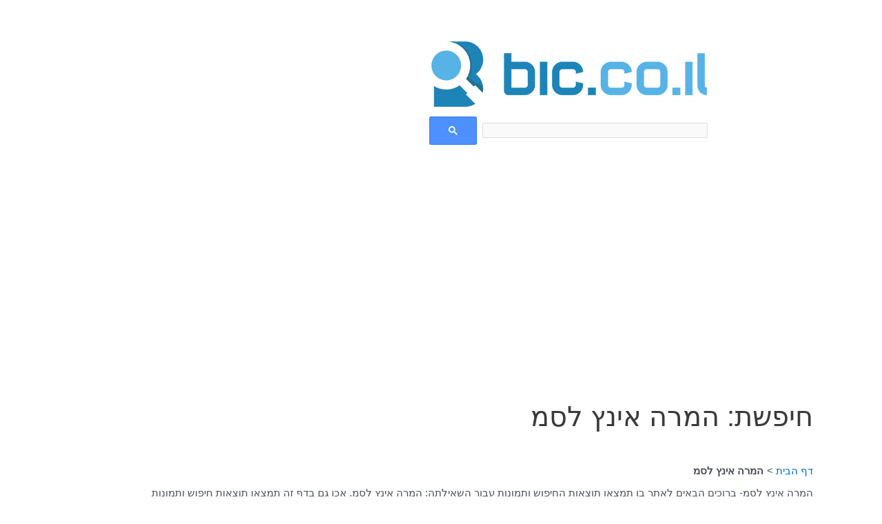

--- FILE ---
content_type: text/html; charset=UTF-8
request_url: https://www.bic.co.il/?page_id=2322
body_size: 85166
content:
<!DOCTYPE html>
<html dir="rtl" lang="he-IL">
<head>
	
	
	
	
<meta charset="UTF-8">
<meta name="viewport" content="width=device-width, initial-scale=1">
<link rel="profile" href="https://gmpg.org/xfn/11"> 
<meta name='robots' content='index, follow, max-snippet:-1, max-image-preview:large, max-video-preview:-1' />

	<!-- This site is optimized with the Yoast SEO plugin v26.7 - https://yoast.com/wordpress/plugins/seo/ -->
	<title>﻿המרה אינץ לסמ - מערכת חיפוש מהירה בישראל</title>
	<meta name="description" content="המרה אינץ לסמ- לרשותכם מידע ותוצאות החיפוש ותמונות עבור השאילתה: המרה אינץ לסמ." />
	<link rel="canonical" href="https://www.bic.co.il/?page_id=2322" />
	<meta property="og:locale" content="he_IL" />
	<meta property="og:type" content="article" />
	<meta property="og:title" content="﻿המרה אינץ לסמ - מערכת חיפוש מהירה בישראל" />
	<meta property="og:description" content="המרה אינץ לסמ- לרשותכם מידע ותוצאות החיפוש ותמונות עבור השאילתה: המרה אינץ לסמ." />
	<meta property="og:url" content="https://www.bic.co.il/?page_id=2322" />
	<meta property="og:site_name" content="מערכת חיפוש מהירה בישראל" />
	<meta property="og:image" content="https://www.bic.co.il/wp-content/uploads/המרה-אינץ-לסמ.webp" />
	<meta property="og:image:width" content="1200" />
	<meta property="og:image:height" content="1200" />
	<meta property="og:image:type" content="image/webp" />
	<meta name="twitter:card" content="summary_large_image" />
	<meta name="twitter:label1" content="זמן קריאה מוערך" />
	<meta name="twitter:data1" content="דקה1" />
	<!-- / Yoast SEO plugin. -->


<link rel="alternate" type="application/rss+xml" title="מערכת חיפוש מהירה בישראל &laquo; פיד‏" href="https://www.bic.co.il/?feed=rss2" />
<link rel="alternate" type="application/rss+xml" title="מערכת חיפוש מהירה בישראל &laquo; פיד תגובות‏" href="https://www.bic.co.il/?feed=comments-rss2" />
<link rel="alternate" type="application/rss+xml" title="מערכת חיפוש מהירה בישראל &laquo; פיד תגובות של ﻿המרה אינץ לסמ" href="https://www.bic.co.il/?feed=rss2&#038;page_id=2322" />
<link rel="alternate" title="oEmbed (JSON)" type="application/json+oembed" href="https://www.bic.co.il/index.php?rest_route=%2Foembed%2F1.0%2Fembed&#038;url=https%3A%2F%2Fwww.bic.co.il%2F%3Fpage_id%3D2322" />
<link rel="alternate" title="oEmbed (XML)" type="text/xml+oembed" href="https://www.bic.co.il/index.php?rest_route=%2Foembed%2F1.0%2Fembed&#038;url=https%3A%2F%2Fwww.bic.co.il%2F%3Fpage_id%3D2322&#038;format=xml" />
<style id='wp-img-auto-sizes-contain-inline-css'>
img:is([sizes=auto i],[sizes^="auto," i]){contain-intrinsic-size:3000px 1500px}
/*# sourceURL=wp-img-auto-sizes-contain-inline-css */
</style>
<link rel='stylesheet' id='astra-theme-css-rtl-css' href='https://www.bic.co.il/wp-content/themes/astra/assets/css/minified/main.min-rtl.css?ver=4.8.7' media='all' />
<style id='astra-theme-css-inline-css'>
.ast-no-sidebar .entry-content .alignfull {margin-left: calc( -50vw + 50%);margin-right: calc( -50vw + 50%);max-width: 100vw;width: 100vw;}.ast-no-sidebar .entry-content .alignwide {margin-left: calc(-41vw + 50%);margin-right: calc(-41vw + 50%);max-width: unset;width: unset;}.ast-no-sidebar .entry-content .alignfull .alignfull,.ast-no-sidebar .entry-content .alignfull .alignwide,.ast-no-sidebar .entry-content .alignwide .alignfull,.ast-no-sidebar .entry-content .alignwide .alignwide,.ast-no-sidebar .entry-content .wp-block-column .alignfull,.ast-no-sidebar .entry-content .wp-block-column .alignwide{width: 100%;margin-left: auto;margin-right: auto;}.wp-block-gallery,.blocks-gallery-grid {margin: 0;}.wp-block-separator {max-width: 100px;}.wp-block-separator.is-style-wide,.wp-block-separator.is-style-dots {max-width: none;}.entry-content .has-2-columns .wp-block-column:first-child {padding-right: 10px;}.entry-content .has-2-columns .wp-block-column:last-child {padding-left: 10px;}@media (max-width: 782px) {.entry-content .wp-block-columns .wp-block-column {flex-basis: 100%;}.entry-content .has-2-columns .wp-block-column:first-child {padding-right: 0;}.entry-content .has-2-columns .wp-block-column:last-child {padding-left: 0;}}body .entry-content .wp-block-latest-posts {margin-left: 0;}body .entry-content .wp-block-latest-posts li {list-style: none;}.ast-no-sidebar .ast-container .entry-content .wp-block-latest-posts {margin-left: 0;}.ast-header-break-point .entry-content .alignwide {margin-left: auto;margin-right: auto;}.entry-content .blocks-gallery-item img {margin-bottom: auto;}.wp-block-pullquote {border-top: 4px solid #555d66;border-bottom: 4px solid #555d66;color: #40464d;}:root{--ast-post-nav-space:0;--ast-container-default-xlg-padding:6.67em;--ast-container-default-lg-padding:5.67em;--ast-container-default-slg-padding:4.34em;--ast-container-default-md-padding:3.34em;--ast-container-default-sm-padding:6.67em;--ast-container-default-xs-padding:2.4em;--ast-container-default-xxs-padding:1.4em;--ast-code-block-background:#EEEEEE;--ast-comment-inputs-background:#FAFAFA;--ast-normal-container-width:1200px;--ast-narrow-container-width:750px;--ast-blog-title-font-weight:normal;--ast-blog-meta-weight:inherit;}html{font-size:93.75%;}a,.page-title{color:var(--ast-global-color-0);}a:hover,a:focus{color:var(--ast-global-color-1);}body,button,input,select,textarea,.ast-button,.ast-custom-button{font-family:-apple-system,BlinkMacSystemFont,Segoe UI,Roboto,Oxygen-Sans,Ubuntu,Cantarell,Helvetica Neue,sans-serif;font-weight:inherit;font-size:15px;font-size:1rem;line-height:var(--ast-body-line-height,1.65em);}blockquote{color:var(--ast-global-color-3);}h1,.entry-content h1,h2,.entry-content h2,h3,.entry-content h3,h4,.entry-content h4,h5,.entry-content h5,h6,.entry-content h6,.site-title,.site-title a{font-weight:600;}.site-title{font-size:35px;font-size:2.3333333333333rem;display:block;}.site-header .site-description{font-size:15px;font-size:1rem;display:none;}.entry-title{font-size:26px;font-size:1.7333333333333rem;}.archive .ast-article-post .ast-article-inner,.blog .ast-article-post .ast-article-inner,.archive .ast-article-post .ast-article-inner:hover,.blog .ast-article-post .ast-article-inner:hover{overflow:hidden;}h1,.entry-content h1{font-size:40px;font-size:2.6666666666667rem;font-weight:600;line-height:1.4em;}h2,.entry-content h2{font-size:32px;font-size:2.1333333333333rem;font-weight:600;line-height:1.3em;}h3,.entry-content h3{font-size:26px;font-size:1.7333333333333rem;font-weight:600;line-height:1.3em;}h4,.entry-content h4{font-size:24px;font-size:1.6rem;line-height:1.2em;font-weight:600;}h5,.entry-content h5{font-size:20px;font-size:1.3333333333333rem;line-height:1.2em;font-weight:600;}h6,.entry-content h6{font-size:16px;font-size:1.0666666666667rem;line-height:1.25em;font-weight:600;}::selection{background-color:var(--ast-global-color-0);color:#ffffff;}body,h1,.entry-title a,.entry-content h1,h2,.entry-content h2,h3,.entry-content h3,h4,.entry-content h4,h5,.entry-content h5,h6,.entry-content h6{color:var(--ast-global-color-3);}.tagcloud a:hover,.tagcloud a:focus,.tagcloud a.current-item{color:#ffffff;border-color:var(--ast-global-color-0);background-color:var(--ast-global-color-0);}input:focus,input[type="text"]:focus,input[type="email"]:focus,input[type="url"]:focus,input[type="password"]:focus,input[type="reset"]:focus,input[type="search"]:focus,textarea:focus{border-color:var(--ast-global-color-0);}input[type="radio"]:checked,input[type=reset],input[type="checkbox"]:checked,input[type="checkbox"]:hover:checked,input[type="checkbox"]:focus:checked,input[type=range]::-webkit-slider-thumb{border-color:var(--ast-global-color-0);background-color:var(--ast-global-color-0);box-shadow:none;}.site-footer a:hover + .post-count,.site-footer a:focus + .post-count{background:var(--ast-global-color-0);border-color:var(--ast-global-color-0);}.single .nav-links .nav-previous,.single .nav-links .nav-next{color:var(--ast-global-color-0);}.entry-meta,.entry-meta *{line-height:1.45;color:var(--ast-global-color-0);}.entry-meta a:not(.ast-button):hover,.entry-meta a:not(.ast-button):hover *,.entry-meta a:not(.ast-button):focus,.entry-meta a:not(.ast-button):focus *,.page-links > .page-link,.page-links .page-link:hover,.post-navigation a:hover{color:var(--ast-global-color-1);}#cat option,.secondary .calendar_wrap thead a,.secondary .calendar_wrap thead a:visited{color:var(--ast-global-color-0);}.secondary .calendar_wrap #today,.ast-progress-val span{background:var(--ast-global-color-0);}.secondary a:hover + .post-count,.secondary a:focus + .post-count{background:var(--ast-global-color-0);border-color:var(--ast-global-color-0);}.calendar_wrap #today > a{color:#ffffff;}.page-links .page-link,.single .post-navigation a{color:var(--ast-global-color-0);}.ast-search-menu-icon .search-form button.search-submit{padding:0 4px;}.ast-search-menu-icon form.search-form{padding-right:0;}.ast-search-menu-icon.slide-search input.search-field{width:0;}.ast-header-search .ast-search-menu-icon.ast-dropdown-active .search-form,.ast-header-search .ast-search-menu-icon.ast-dropdown-active .search-field:focus{transition:all 0.2s;}.search-form input.search-field:focus{outline:none;}.ast-archive-title{color:var(--ast-global-color-2);}.widget-title,.widget .wp-block-heading{font-size:21px;font-size:1.4rem;color:var(--ast-global-color-2);}#secondary,#secondary button,#secondary input,#secondary select,#secondary textarea{font-size:15px;font-size:1rem;}.ast-single-post .entry-content a,.ast-comment-content a:not(.ast-comment-edit-reply-wrap a){text-decoration:underline;}.ast-single-post .wp-block-button .wp-block-button__link,.ast-single-post .elementor-button-wrapper .elementor-button,.ast-single-post .entry-content .uagb-tab a,.ast-single-post .entry-content .uagb-ifb-cta a,.ast-single-post .entry-content .wp-block-uagb-buttons a,.ast-single-post .entry-content .uabb-module-content a,.ast-single-post .entry-content .uagb-post-grid a,.ast-single-post .entry-content .uagb-timeline a,.ast-single-post .entry-content .uagb-toc__wrap a,.ast-single-post .entry-content .uagb-taxomony-box a,.ast-single-post .entry-content .woocommerce a,.entry-content .wp-block-latest-posts > li > a,.ast-single-post .entry-content .wp-block-file__button,li.ast-post-filter-single,.ast-single-post .wp-block-buttons .wp-block-button.is-style-outline .wp-block-button__link,.ast-single-post .ast-comment-content .comment-reply-link,.ast-single-post .ast-comment-content .comment-edit-link{text-decoration:none;}.ast-search-menu-icon.slide-search a:focus-visible:focus-visible,.astra-search-icon:focus-visible,#close:focus-visible,a:focus-visible,.ast-menu-toggle:focus-visible,.site .skip-link:focus-visible,.wp-block-loginout input:focus-visible,.wp-block-search.wp-block-search__button-inside .wp-block-search__inside-wrapper,.ast-header-navigation-arrow:focus-visible,.woocommerce .wc-proceed-to-checkout > .checkout-button:focus-visible,.woocommerce .woocommerce-MyAccount-navigation ul li a:focus-visible,.ast-orders-table__row .ast-orders-table__cell:focus-visible,.woocommerce .woocommerce-order-details .order-again > .button:focus-visible,.woocommerce .woocommerce-message a.button.wc-forward:focus-visible,.woocommerce #minus_qty:focus-visible,.woocommerce #plus_qty:focus-visible,a#ast-apply-coupon:focus-visible,.woocommerce .woocommerce-info a:focus-visible,.woocommerce .astra-shop-summary-wrap a:focus-visible,.woocommerce a.wc-forward:focus-visible,#ast-apply-coupon:focus-visible,.woocommerce-js .woocommerce-mini-cart-item a.remove:focus-visible,#close:focus-visible,.button.search-submit:focus-visible,#search_submit:focus,.normal-search:focus-visible,.ast-header-account-wrap:focus-visible,.woocommerce .ast-on-card-button.ast-quick-view-trigger:focus{outline-style:dotted;outline-color:inherit;outline-width:thin;}input:focus,input[type="text"]:focus,input[type="email"]:focus,input[type="url"]:focus,input[type="password"]:focus,input[type="reset"]:focus,input[type="search"]:focus,input[type="number"]:focus,textarea:focus,.wp-block-search__input:focus,[data-section="section-header-mobile-trigger"] .ast-button-wrap .ast-mobile-menu-trigger-minimal:focus,.ast-mobile-popup-drawer.active .menu-toggle-close:focus,.woocommerce-ordering select.orderby:focus,#ast-scroll-top:focus,#coupon_code:focus,.woocommerce-page #comment:focus,.woocommerce #reviews #respond input#submit:focus,.woocommerce a.add_to_cart_button:focus,.woocommerce .button.single_add_to_cart_button:focus,.woocommerce .woocommerce-cart-form button:focus,.woocommerce .woocommerce-cart-form__cart-item .quantity .qty:focus,.woocommerce .woocommerce-billing-fields .woocommerce-billing-fields__field-wrapper .woocommerce-input-wrapper > .input-text:focus,.woocommerce #order_comments:focus,.woocommerce #place_order:focus,.woocommerce .woocommerce-address-fields .woocommerce-address-fields__field-wrapper .woocommerce-input-wrapper > .input-text:focus,.woocommerce .woocommerce-MyAccount-content form button:focus,.woocommerce .woocommerce-MyAccount-content .woocommerce-EditAccountForm .woocommerce-form-row .woocommerce-Input.input-text:focus,.woocommerce .ast-woocommerce-container .woocommerce-pagination ul.page-numbers li a:focus,body #content .woocommerce form .form-row .select2-container--default .select2-selection--single:focus,#ast-coupon-code:focus,.woocommerce.woocommerce-js .quantity input[type=number]:focus,.woocommerce-js .woocommerce-mini-cart-item .quantity input[type=number]:focus,.woocommerce p#ast-coupon-trigger:focus{border-style:dotted;border-color:inherit;border-width:thin;}input{outline:none;}.ast-logo-title-inline .site-logo-img{padding-right:1em;}body .ast-oembed-container *{position:absolute;top:0;width:100%;height:100%;right:0;}body .wp-block-embed-pocket-casts .ast-oembed-container *{position:unset;}.ast-single-post-featured-section + article {margin-top: 2em;}.site-content .ast-single-post-featured-section img {width: 100%;overflow: hidden;object-fit: cover;}.site > .ast-single-related-posts-container {margin-top: 0;}@media (min-width: 922px) {.ast-desktop .ast-container--narrow {max-width: var(--ast-narrow-container-width);margin: 0 auto;}}#secondary {margin: 4em 0 2.5em;word-break: break-word;line-height: 2;}#secondary li {margin-bottom: 0.25em;}#secondary li:last-child {margin-bottom: 0;}@media (max-width: 768px) {.js_active .ast-plain-container.ast-single-post #secondary {margin-top: 1.5em;}}.ast-separate-container.ast-two-container #secondary .widget {background-color: #fff;padding: 2em;margin-bottom: 2em;}@media (min-width: 993px) {.ast-left-sidebar #secondary {padding-left: 60px;}.ast-right-sidebar #secondary {padding-right: 60px;}}@media (max-width: 993px) {.ast-right-sidebar #secondary {padding-right: 30px;}.ast-left-sidebar #secondary {padding-left: 30px;}}@media (max-width:921.9px){#ast-desktop-header{display:none;}}@media (min-width:922px){#ast-mobile-header{display:none;}}.wp-block-buttons.aligncenter{justify-content:center;}@media (max-width:921px){.ast-theme-transparent-header #primary,.ast-theme-transparent-header #secondary{padding:0;}}@media (max-width:921px){.ast-plain-container.ast-no-sidebar #primary{padding:0;}}.ast-plain-container.ast-no-sidebar #primary{margin-top:0;margin-bottom:0;}@media (min-width:1200px){.wp-block-group .has-background{padding:20px;}}@media (min-width:1200px){.wp-block-cover-image.alignwide .wp-block-cover__inner-container,.wp-block-cover.alignwide .wp-block-cover__inner-container,.wp-block-cover-image.alignfull .wp-block-cover__inner-container,.wp-block-cover.alignfull .wp-block-cover__inner-container{width:100%;}}.wp-block-columns{margin-bottom:unset;}.wp-block-image.size-full{margin:2rem 0;}.wp-block-separator.has-background{padding:0;}.wp-block-gallery{margin-bottom:1.6em;}.wp-block-group{padding-top:4em;padding-bottom:4em;}.wp-block-group__inner-container .wp-block-columns:last-child,.wp-block-group__inner-container :last-child,.wp-block-table table{margin-bottom:0;}.blocks-gallery-grid{width:100%;}.wp-block-navigation-link__content{padding:5px 0;}.wp-block-group .wp-block-group .has-text-align-center,.wp-block-group .wp-block-column .has-text-align-center{max-width:100%;}.has-text-align-center{margin:0 auto;}@media (max-width:1200px){.wp-block-group{padding:3em;}.wp-block-group .wp-block-group{padding:1.5em;}.wp-block-columns,.wp-block-column{margin:1rem 0;}}@media (min-width:921px){.wp-block-columns .wp-block-group{padding:2em;}}@media (max-width:544px){.wp-block-cover-image .wp-block-cover__inner-container,.wp-block-cover .wp-block-cover__inner-container{width:unset;}.wp-block-cover,.wp-block-cover-image{padding:2em 0;}.wp-block-group,.wp-block-cover{padding:2em;}.wp-block-media-text__media img,.wp-block-media-text__media video{width:unset;max-width:100%;}.wp-block-media-text.has-background .wp-block-media-text__content{padding:1em;}}.wp-block-image.aligncenter{margin-left:auto;margin-right:auto;}.wp-block-table.aligncenter{margin-left:auto;margin-right:auto;}@media (min-width:544px){.entry-content .wp-block-media-text.has-media-on-the-right .wp-block-media-text__content{padding:0 8% 0 0;}.entry-content .wp-block-media-text .wp-block-media-text__content{padding:0 0 0 8%;}.ast-plain-container .site-content .entry-content .has-custom-content-position.is-position-bottom-left > *,.ast-plain-container .site-content .entry-content .has-custom-content-position.is-position-bottom-right > *,.ast-plain-container .site-content .entry-content .has-custom-content-position.is-position-top-left > *,.ast-plain-container .site-content .entry-content .has-custom-content-position.is-position-top-right > *,.ast-plain-container .site-content .entry-content .has-custom-content-position.is-position-center-right > *,.ast-plain-container .site-content .entry-content .has-custom-content-position.is-position-center-left > *{margin:0;}}@media (max-width:544px){.entry-content .wp-block-media-text .wp-block-media-text__content{padding:8% 0;}.wp-block-media-text .wp-block-media-text__media img{width:auto;max-width:100%;}}.wp-block-button.is-style-outline .wp-block-button__link{border-color:var(--ast-global-color-0);}div.wp-block-button.is-style-outline > .wp-block-button__link:not(.has-text-color),div.wp-block-button.wp-block-button__link.is-style-outline:not(.has-text-color){color:var(--ast-global-color-0);}.wp-block-button.is-style-outline .wp-block-button__link:hover,.wp-block-buttons .wp-block-button.is-style-outline .wp-block-button__link:focus,.wp-block-buttons .wp-block-button.is-style-outline > .wp-block-button__link:not(.has-text-color):hover,.wp-block-buttons .wp-block-button.wp-block-button__link.is-style-outline:not(.has-text-color):hover{color:#ffffff;background-color:var(--ast-global-color-1);border-color:var(--ast-global-color-1);}.post-page-numbers.current .page-link,.ast-pagination .page-numbers.current{color:#ffffff;border-color:var(--ast-global-color-0);background-color:var(--ast-global-color-0);}@media (min-width:544px){.entry-content > .alignleft{margin-left:20px;}.entry-content > .alignright{margin-right:20px;}}.wp-block-button.is-style-outline .wp-block-button__link.wp-element-button,.ast-outline-button{border-color:var(--ast-global-color-0);font-family:inherit;font-weight:inherit;line-height:1em;}.wp-block-buttons .wp-block-button.is-style-outline > .wp-block-button__link:not(.has-text-color),.wp-block-buttons .wp-block-button.wp-block-button__link.is-style-outline:not(.has-text-color),.ast-outline-button{color:var(--ast-global-color-0);}.wp-block-button.is-style-outline .wp-block-button__link:hover,.wp-block-buttons .wp-block-button.is-style-outline .wp-block-button__link:focus,.wp-block-buttons .wp-block-button.is-style-outline > .wp-block-button__link:not(.has-text-color):hover,.wp-block-buttons .wp-block-button.wp-block-button__link.is-style-outline:not(.has-text-color):hover,.ast-outline-button:hover,.ast-outline-button:focus,.wp-block-uagb-buttons-child .uagb-buttons-repeater.ast-outline-button:hover,.wp-block-uagb-buttons-child .uagb-buttons-repeater.ast-outline-button:focus{color:#ffffff;background-color:var(--ast-global-color-1);border-color:var(--ast-global-color-1);}.wp-block-button .wp-block-button__link.wp-element-button.is-style-outline:not(.has-background),.wp-block-button.is-style-outline>.wp-block-button__link.wp-element-button:not(.has-background),.ast-outline-button{background-color:transparent;}.entry-content[data-ast-blocks-layout] > figure{margin-bottom:1em;}h1.widget-title{font-weight:600;}h2.widget-title{font-weight:600;}h3.widget-title{font-weight:600;}@media (max-width:921px){.ast-separate-container #primary,.ast-separate-container #secondary{padding:1.5em 0;}#primary,#secondary{padding:1.5em 0;margin:0;}.ast-left-sidebar #content > .ast-container{display:flex;flex-direction:column-reverse;width:100%;}.ast-separate-container .ast-article-post,.ast-separate-container .ast-article-single{padding:1.5em 2.14em;}.ast-author-box img.avatar{margin:20px 0 0 0;}}@media (max-width:921px){#secondary.secondary{padding-top:0;}.ast-separate-container.ast-right-sidebar #secondary{padding-left:1em;padding-right:1em;}.ast-separate-container.ast-two-container #secondary{padding-left:0;padding-right:0;}.ast-page-builder-template .entry-header #secondary,.ast-page-builder-template #secondary{margin-top:1.5em;}}@media (max-width:921px){.ast-right-sidebar #primary{padding-left:0;}.ast-page-builder-template.ast-left-sidebar #secondary,ast-page-builder-template.ast-right-sidebar #secondary{padding-left:20px;padding-right:20px;}.ast-right-sidebar #secondary,.ast-left-sidebar #primary{padding-right:0;}.ast-left-sidebar #secondary{padding-left:0;}}@media (min-width:922px){.ast-separate-container.ast-right-sidebar #primary,.ast-separate-container.ast-left-sidebar #primary{border:0;}.search-no-results.ast-separate-container #primary{margin-bottom:4em;}}@media (min-width:922px){.ast-right-sidebar #primary{border-left:1px solid var(--ast-border-color);}.ast-right-sidebar #secondary{border-right:1px solid var(--ast-border-color);margin-right:-1px;}.ast-left-sidebar #primary{border-right:1px solid var(--ast-border-color);}.ast-left-sidebar #secondary{border-left:1px solid var(--ast-border-color);margin-left:-1px;}.ast-separate-container.ast-two-container.ast-right-sidebar #secondary{padding-right:30px;padding-left:0;}.ast-separate-container.ast-two-container.ast-left-sidebar #secondary{padding-left:30px;padding-right:0;}.ast-separate-container.ast-right-sidebar #secondary,.ast-separate-container.ast-left-sidebar #secondary{border:0;margin-left:auto;margin-right:auto;}.ast-separate-container.ast-two-container #secondary .widget:last-child{margin-bottom:0;}}.wp-block-button .wp-block-button__link{color:#ffffff;}.wp-block-button .wp-block-button__link:hover,.wp-block-button .wp-block-button__link:focus{color:#ffffff;background-color:var(--ast-global-color-1);border-color:var(--ast-global-color-1);}.wp-block-button .wp-block-button__link{border-color:var(--ast-global-color-0);background-color:var(--ast-global-color-0);color:#ffffff;font-family:inherit;font-weight:inherit;line-height:1em;padding-top:15px;padding-right:30px;padding-bottom:15px;padding-left:30px;}@media (max-width:921px){.wp-block-button .wp-block-button__link{padding-top:14px;padding-right:28px;padding-bottom:14px;padding-left:28px;}}@media (max-width:544px){.wp-block-button .wp-block-button__link{padding-top:12px;padding-right:24px;padding-bottom:12px;padding-left:24px;}}.menu-toggle,button,.ast-button,.ast-custom-button,.button,input#submit,input[type="button"],input[type="submit"],input[type="reset"],form[CLASS*="wp-block-search__"].wp-block-search .wp-block-search__inside-wrapper .wp-block-search__button,body .wp-block-file .wp-block-file__button{border-style:solid;border-top-width:0;border-right-width:0;border-left-width:0;border-bottom-width:0;color:#ffffff;border-color:var(--ast-global-color-0);background-color:var(--ast-global-color-0);padding-top:15px;padding-right:30px;padding-bottom:15px;padding-left:30px;font-family:inherit;font-weight:inherit;line-height:1em;}button:focus,.menu-toggle:hover,button:hover,.ast-button:hover,.ast-custom-button:hover .button:hover,.ast-custom-button:hover ,input[type=reset]:hover,input[type=reset]:focus,input#submit:hover,input#submit:focus,input[type="button"]:hover,input[type="button"]:focus,input[type="submit"]:hover,input[type="submit"]:focus,form[CLASS*="wp-block-search__"].wp-block-search .wp-block-search__inside-wrapper .wp-block-search__button:hover,form[CLASS*="wp-block-search__"].wp-block-search .wp-block-search__inside-wrapper .wp-block-search__button:focus,body .wp-block-file .wp-block-file__button:hover,body .wp-block-file .wp-block-file__button:focus{color:#ffffff;background-color:var(--ast-global-color-1);border-color:var(--ast-global-color-1);}@media (max-width:921px){.menu-toggle,button,.ast-button,.ast-custom-button,.button,input#submit,input[type="button"],input[type="submit"],input[type="reset"],form[CLASS*="wp-block-search__"].wp-block-search .wp-block-search__inside-wrapper .wp-block-search__button,body .wp-block-file .wp-block-file__button{padding-top:14px;padding-right:28px;padding-bottom:14px;padding-left:28px;}}@media (max-width:544px){.menu-toggle,button,.ast-button,.ast-custom-button,.button,input#submit,input[type="button"],input[type="submit"],input[type="reset"],form[CLASS*="wp-block-search__"].wp-block-search .wp-block-search__inside-wrapper .wp-block-search__button,body .wp-block-file .wp-block-file__button{padding-top:12px;padding-right:24px;padding-bottom:12px;padding-left:24px;}}@media (max-width:921px){.ast-mobile-header-stack .main-header-bar .ast-search-menu-icon{display:inline-block;}.ast-header-break-point.ast-header-custom-item-outside .ast-mobile-header-stack .main-header-bar .ast-search-icon{margin:0;}.ast-comment-avatar-wrap img{max-width:2.5em;}.ast-comment-meta{padding:0 1.8888em 1.3333em;}.ast-separate-container .ast-comment-list li.depth-1{padding:1.5em 2.14em;}.ast-separate-container .comment-respond{padding:2em 2.14em;}}@media (min-width:544px){.ast-container{max-width:100%;}}@media (max-width:544px){.ast-separate-container .ast-article-post,.ast-separate-container .ast-article-single,.ast-separate-container .comments-title,.ast-separate-container .ast-archive-description{padding:1.5em 1em;}.ast-separate-container #content .ast-container{padding-left:0.54em;padding-right:0.54em;}.ast-separate-container .ast-comment-list .bypostauthor{padding:.5em;}.ast-search-menu-icon.ast-dropdown-active .search-field{width:170px;}.ast-separate-container #secondary{padding-top:0;}.ast-separate-container.ast-two-container #secondary .widget{margin-bottom:1.5em;padding-left:1em;padding-right:1em;}} #ast-mobile-header .ast-site-header-cart-li a{pointer-events:none;}.ast-separate-container{background-color:var(--ast-global-color-4);}.entry-content > .wp-block-group,.entry-content > .wp-block-media-text,.entry-content > .wp-block-cover,.entry-content > .wp-block-columns{max-width:58em;width:calc(100% - 4em);margin-left:auto;margin-right:auto;}.entry-content [class*="__inner-container"] > .alignfull{max-width:100%;margin-left:0;margin-right:0;}.entry-content [class*="__inner-container"] > *:not(.alignwide):not(.alignfull):not(.alignleft):not(.alignright){margin-left:auto;margin-right:auto;}.entry-content [class*="__inner-container"] > *:not(.alignwide):not(p):not(.alignfull):not(.alignleft):not(.alignright):not(.is-style-wide):not(iframe){max-width:50rem;width:100%;}@media (min-width:921px){.entry-content > .wp-block-group.alignwide.has-background,.entry-content > .wp-block-group.alignfull.has-background,.entry-content > .wp-block-cover.alignwide,.entry-content > .wp-block-cover.alignfull,.entry-content > .wp-block-columns.has-background.alignwide,.entry-content > .wp-block-columns.has-background.alignfull{margin-top:0;margin-bottom:0;padding:6em 4em;}.entry-content > .wp-block-columns.has-background{margin-bottom:0;}}@media (min-width:1200px){.entry-content .alignfull p{max-width:1200px;}.entry-content .alignfull{max-width:100%;width:100%;}.ast-page-builder-template .entry-content .alignwide,.entry-content [class*="__inner-container"] > .alignwide{max-width:1200px;margin-left:0;margin-right:0;}.entry-content .alignfull [class*="__inner-container"] > .alignwide{max-width:80rem;}}@media (min-width:545px){.site-main .entry-content > .alignwide{margin:0 auto;}.wp-block-group.has-background,.entry-content > .wp-block-cover,.entry-content > .wp-block-columns.has-background{padding:4em;margin-top:0;margin-bottom:0;}.entry-content .wp-block-media-text.alignfull .wp-block-media-text__content,.entry-content .wp-block-media-text.has-background .wp-block-media-text__content{padding:0 8%;}}@media (max-width:921px){.site-title{display:block;}.site-header .site-description{display:none;}h1,.entry-content h1{font-size:30px;}h2,.entry-content h2{font-size:25px;}h3,.entry-content h3{font-size:20px;}}@media (max-width:544px){.site-title{display:block;}.site-header .site-description{display:none;}h1,.entry-content h1{font-size:30px;}h2,.entry-content h2{font-size:25px;}h3,.entry-content h3{font-size:20px;}}@media (max-width:921px){html{font-size:85.5%;}}@media (max-width:544px){html{font-size:85.5%;}}@media (min-width:922px){.ast-container{max-width:1240px;}}@media (min-width:922px){.site-content .ast-container{display:flex;}}@media (max-width:921px){.site-content .ast-container{flex-direction:column;}}@media (min-width:922px){.main-header-menu .sub-menu .menu-item.ast-left-align-sub-menu:hover > .sub-menu,.main-header-menu .sub-menu .menu-item.ast-left-align-sub-menu.focus > .sub-menu{margin-left:-0px;}}.site .comments-area{padding-bottom:3em;}.wp-block-search {margin-bottom: 20px;}.wp-block-site-tagline {margin-top: 20px;}form.wp-block-search .wp-block-search__input,.wp-block-search.wp-block-search__button-inside .wp-block-search__inside-wrapper {border-color: #eaeaea;background: #fafafa;}.wp-block-search.wp-block-search__button-inside .wp-block-search__inside-wrapper .wp-block-search__input:focus,.wp-block-loginout input:focus {outline: thin dotted;}.wp-block-loginout input:focus {border-color: transparent;} form.wp-block-search .wp-block-search__inside-wrapper .wp-block-search__input {padding: 12px;}form.wp-block-search .wp-block-search__button svg {fill: currentColor;width: 20px;height: 20px;}.wp-block-loginout p label {display: block;}.wp-block-loginout p:not(.login-remember):not(.login-submit) input {width: 100%;}.wp-block-loginout .login-remember input {width: 1.1rem;height: 1.1rem;margin: 0 5px 4px 0;vertical-align: middle;}.wp-block-file {display: flex;align-items: center;flex-wrap: wrap;justify-content: space-between;}.wp-block-pullquote {border: none;}.wp-block-pullquote blockquote::before {content: "\201D";font-family: "Helvetica",sans-serif;display: flex;transform: rotate( 180deg );font-size: 6rem;font-style: normal;line-height: 1;font-weight: bold;align-items: center;justify-content: center;}.has-text-align-right > blockquote::before {justify-content: flex-start;}.has-text-align-left > blockquote::before {justify-content: flex-end;}figure.wp-block-pullquote.is-style-solid-color blockquote {max-width: 100%;text-align: inherit;}blockquote {padding: 0 1.2em 1.2em;}.wp-block-button__link {border: 2px solid currentColor;}body .wp-block-file .wp-block-file__button {text-decoration: none;}ul.wp-block-categories-list.wp-block-categories,ul.wp-block-archives-list.wp-block-archives {list-style-type: none;}ul,ol {margin-right: 20px;}figure.alignright figcaption {text-align: left;}:root .has-ast-global-color-0-color{color:var(--ast-global-color-0);}:root .has-ast-global-color-0-background-color{background-color:var(--ast-global-color-0);}:root .wp-block-button .has-ast-global-color-0-color{color:var(--ast-global-color-0);}:root .wp-block-button .has-ast-global-color-0-background-color{background-color:var(--ast-global-color-0);}:root .has-ast-global-color-1-color{color:var(--ast-global-color-1);}:root .has-ast-global-color-1-background-color{background-color:var(--ast-global-color-1);}:root .wp-block-button .has-ast-global-color-1-color{color:var(--ast-global-color-1);}:root .wp-block-button .has-ast-global-color-1-background-color{background-color:var(--ast-global-color-1);}:root .has-ast-global-color-2-color{color:var(--ast-global-color-2);}:root .has-ast-global-color-2-background-color{background-color:var(--ast-global-color-2);}:root .wp-block-button .has-ast-global-color-2-color{color:var(--ast-global-color-2);}:root .wp-block-button .has-ast-global-color-2-background-color{background-color:var(--ast-global-color-2);}:root .has-ast-global-color-3-color{color:var(--ast-global-color-3);}:root .has-ast-global-color-3-background-color{background-color:var(--ast-global-color-3);}:root .wp-block-button .has-ast-global-color-3-color{color:var(--ast-global-color-3);}:root .wp-block-button .has-ast-global-color-3-background-color{background-color:var(--ast-global-color-3);}:root .has-ast-global-color-4-color{color:var(--ast-global-color-4);}:root .has-ast-global-color-4-background-color{background-color:var(--ast-global-color-4);}:root .wp-block-button .has-ast-global-color-4-color{color:var(--ast-global-color-4);}:root .wp-block-button .has-ast-global-color-4-background-color{background-color:var(--ast-global-color-4);}:root .has-ast-global-color-5-color{color:var(--ast-global-color-5);}:root .has-ast-global-color-5-background-color{background-color:var(--ast-global-color-5);}:root .wp-block-button .has-ast-global-color-5-color{color:var(--ast-global-color-5);}:root .wp-block-button .has-ast-global-color-5-background-color{background-color:var(--ast-global-color-5);}:root .has-ast-global-color-6-color{color:var(--ast-global-color-6);}:root .has-ast-global-color-6-background-color{background-color:var(--ast-global-color-6);}:root .wp-block-button .has-ast-global-color-6-color{color:var(--ast-global-color-6);}:root .wp-block-button .has-ast-global-color-6-background-color{background-color:var(--ast-global-color-6);}:root .has-ast-global-color-7-color{color:var(--ast-global-color-7);}:root .has-ast-global-color-7-background-color{background-color:var(--ast-global-color-7);}:root .wp-block-button .has-ast-global-color-7-color{color:var(--ast-global-color-7);}:root .wp-block-button .has-ast-global-color-7-background-color{background-color:var(--ast-global-color-7);}:root .has-ast-global-color-8-color{color:var(--ast-global-color-8);}:root .has-ast-global-color-8-background-color{background-color:var(--ast-global-color-8);}:root .wp-block-button .has-ast-global-color-8-color{color:var(--ast-global-color-8);}:root .wp-block-button .has-ast-global-color-8-background-color{background-color:var(--ast-global-color-8);}:root{--ast-global-color-0:#0170B9;--ast-global-color-1:#3a3a3a;--ast-global-color-2:#3a3a3a;--ast-global-color-3:#4B4F58;--ast-global-color-4:#F5F5F5;--ast-global-color-5:#FFFFFF;--ast-global-color-6:#E5E5E5;--ast-global-color-7:#424242;--ast-global-color-8:#000000;}:root {--ast-border-color : #dddddd;}.ast-single-entry-banner {-js-display: flex;display: flex;flex-direction: column;justify-content: center;text-align: center;position: relative;background: #eeeeee;}.ast-single-entry-banner[data-banner-layout="layout-1"] {max-width: 1200px;background: inherit;padding: 20px 0;}.ast-single-entry-banner[data-banner-width-type="custom"] {margin: 0 auto;width: 100%;}.ast-single-entry-banner + .site-content .entry-header {margin-bottom: 0;}.site .ast-author-avatar {--ast-author-avatar-size: ;}a.ast-underline-text {text-decoration: underline;}.ast-container > .ast-terms-link {position: relative;display: block;}a.ast-button.ast-badge-tax {padding: 4px 8px;border-radius: 3px;font-size: inherit;}header.entry-header > *:not(:last-child){margin-bottom:10px;}.ast-archive-entry-banner {-js-display: flex;display: flex;flex-direction: column;justify-content: center;text-align: center;position: relative;background: #eeeeee;}.ast-archive-entry-banner[data-banner-width-type="custom"] {margin: 0 auto;width: 100%;}.ast-archive-entry-banner[data-banner-layout="layout-1"] {background: inherit;padding: 20px 0;text-align: left;}body.archive .ast-archive-description{max-width:1200px;width:100%;text-align:left;padding-top:3em;padding-right:3em;padding-bottom:3em;padding-left:3em;}body.archive .ast-archive-description .ast-archive-title,body.archive .ast-archive-description .ast-archive-title *{font-size:40px;font-size:2.6666666666667rem;}body.archive .ast-archive-description > *:not(:last-child){margin-bottom:10px;}@media (max-width:921px){body.archive .ast-archive-description{text-align:left;}}@media (max-width:544px){body.archive .ast-archive-description{text-align:left;}}.ast-breadcrumbs .trail-browse,.ast-breadcrumbs .trail-items,.ast-breadcrumbs .trail-items li{display:inline-block;margin:0;padding:0;border:none;background:inherit;text-indent:0;text-decoration:none;}.ast-breadcrumbs .trail-browse{font-size:inherit;font-style:inherit;font-weight:inherit;color:inherit;}.ast-breadcrumbs .trail-items{list-style:none;}.trail-items li::after{padding:0 0.3em;content:"\00bb";}.trail-items li:last-of-type::after{display:none;}.trail-items li::after{content:"\003E";}.ast-default-menu-enable.ast-main-header-nav-open.ast-header-break-point .main-header-bar.ast-header-breadcrumb,.ast-main-header-nav-open .main-header-bar.ast-header-breadcrumb{padding-top:1em;padding-bottom:1em;}.ast-header-break-point .main-header-bar.ast-header-breadcrumb{border-bottom-width:1px;border-bottom-color:#eaeaea;border-bottom-style:solid;}.ast-breadcrumbs-wrapper{line-height:1.4;}.ast-breadcrumbs-wrapper .rank-math-breadcrumb p{margin-bottom:0px;}.ast-breadcrumbs-wrapper{display:block;width:100%;}h1,.entry-content h1,h2,.entry-content h2,h3,.entry-content h3,h4,.entry-content h4,h5,.entry-content h5,h6,.entry-content h6{color:var(--ast-global-color-2);}.entry-title a{color:var(--ast-global-color-2);}@media (max-width:921px){.ast-builder-grid-row-container.ast-builder-grid-row-tablet-3-firstrow .ast-builder-grid-row > *:first-child,.ast-builder-grid-row-container.ast-builder-grid-row-tablet-3-lastrow .ast-builder-grid-row > *:last-child{grid-column:1 / -1;}}@media (max-width:544px){.ast-builder-grid-row-container.ast-builder-grid-row-mobile-3-firstrow .ast-builder-grid-row > *:first-child,.ast-builder-grid-row-container.ast-builder-grid-row-mobile-3-lastrow .ast-builder-grid-row > *:last-child{grid-column:1 / -1;}}.ast-builder-layout-element[data-section="title_tagline"]{display:flex;}@media (max-width:921px){.ast-header-break-point .ast-builder-layout-element[data-section="title_tagline"]{display:flex;}}@media (max-width:544px){.ast-header-break-point .ast-builder-layout-element[data-section="title_tagline"]{display:flex;}}.ast-builder-menu-1{font-family:inherit;font-weight:inherit;}.ast-builder-menu-1 .sub-menu,.ast-builder-menu-1 .inline-on-mobile .sub-menu{border-top-width:2px;border-bottom-width:0px;border-right-width:0px;border-left-width:0px;border-color:var(--ast-global-color-0);border-style:solid;}.ast-builder-menu-1 .sub-menu .sub-menu{top:-2px;}.ast-builder-menu-1 .main-header-menu > .menu-item > .sub-menu,.ast-builder-menu-1 .main-header-menu > .menu-item > .astra-full-megamenu-wrapper{margin-top:0px;}.ast-desktop .ast-builder-menu-1 .main-header-menu > .menu-item > .sub-menu:before,.ast-desktop .ast-builder-menu-1 .main-header-menu > .menu-item > .astra-full-megamenu-wrapper:before{height:calc( 0px + 2px + 5px );}.ast-desktop .ast-builder-menu-1 .menu-item .sub-menu .menu-link{border-style:none;}@media (max-width:921px){.ast-header-break-point .ast-builder-menu-1 .menu-item.menu-item-has-children > .ast-menu-toggle{top:0;}.ast-builder-menu-1 .inline-on-mobile .menu-item.menu-item-has-children > .ast-menu-toggle{left:-15px;}.ast-builder-menu-1 .menu-item-has-children > .menu-link:after{content:unset;}.ast-builder-menu-1 .main-header-menu > .menu-item > .sub-menu,.ast-builder-menu-1 .main-header-menu > .menu-item > .astra-full-megamenu-wrapper{margin-top:0;}}@media (max-width:544px){.ast-header-break-point .ast-builder-menu-1 .menu-item.menu-item-has-children > .ast-menu-toggle{top:0;}.ast-builder-menu-1 .main-header-menu > .menu-item > .sub-menu,.ast-builder-menu-1 .main-header-menu > .menu-item > .astra-full-megamenu-wrapper{margin-top:0;}}.ast-builder-menu-1{display:flex;}@media (max-width:921px){.ast-header-break-point .ast-builder-menu-1{display:flex;}}@media (max-width:544px){.ast-header-break-point .ast-builder-menu-1{display:flex;}}.site-below-footer-wrap{padding-top:20px;padding-bottom:20px;}.site-below-footer-wrap[data-section="section-below-footer-builder"]{background-color:#eeeeee;background-image:none;min-height:80px;border-style:solid;border-width:0px;border-top-width:1px;border-top-color:var(--ast-global-color-6);}.site-below-footer-wrap[data-section="section-below-footer-builder"] .ast-builder-grid-row{max-width:1200px;min-height:80px;margin-left:auto;margin-right:auto;}.site-below-footer-wrap[data-section="section-below-footer-builder"] .ast-builder-grid-row,.site-below-footer-wrap[data-section="section-below-footer-builder"] .site-footer-section{align-items:flex-start;}.site-below-footer-wrap[data-section="section-below-footer-builder"].ast-footer-row-inline .site-footer-section{display:flex;margin-bottom:0;}.ast-builder-grid-row-full .ast-builder-grid-row{grid-template-columns:1fr;}@media (max-width:921px){.site-below-footer-wrap[data-section="section-below-footer-builder"].ast-footer-row-tablet-inline .site-footer-section{display:flex;margin-bottom:0;}.site-below-footer-wrap[data-section="section-below-footer-builder"].ast-footer-row-tablet-stack .site-footer-section{display:block;margin-bottom:10px;}.ast-builder-grid-row-container.ast-builder-grid-row-tablet-full .ast-builder-grid-row{grid-template-columns:1fr;}}@media (max-width:544px){.site-below-footer-wrap[data-section="section-below-footer-builder"].ast-footer-row-mobile-inline .site-footer-section{display:flex;margin-bottom:0;}.site-below-footer-wrap[data-section="section-below-footer-builder"].ast-footer-row-mobile-stack .site-footer-section{display:block;margin-bottom:10px;}.ast-builder-grid-row-container.ast-builder-grid-row-mobile-full .ast-builder-grid-row{grid-template-columns:1fr;}}.site-below-footer-wrap[data-section="section-below-footer-builder"]{display:grid;}@media (max-width:921px){.ast-header-break-point .site-below-footer-wrap[data-section="section-below-footer-builder"]{display:grid;}}@media (max-width:544px){.ast-header-break-point .site-below-footer-wrap[data-section="section-below-footer-builder"]{display:grid;}}.ast-footer-copyright{text-align:center;}.ast-footer-copyright {color:var(--ast-global-color-3);}@media (max-width:921px){.ast-footer-copyright{text-align:center;}}@media (max-width:544px){.ast-footer-copyright{text-align:center;}}.ast-footer-copyright.ast-builder-layout-element{display:flex;}@media (max-width:921px){.ast-header-break-point .ast-footer-copyright.ast-builder-layout-element{display:flex;}}@media (max-width:544px){.ast-header-break-point .ast-footer-copyright.ast-builder-layout-element{display:flex;}}.ast-hfb-header .site-footer{padding-top:1px;padding-bottom:1px;padding-left:1px;padding-right:1px;}.footer-widget-area.widget-area.site-footer-focus-item{width:auto;}.ast-footer-row-inline .footer-widget-area.widget-area.site-footer-focus-item{width:100%;}.ast-header-break-point .main-header-bar{border-bottom-width:1px;}@media (min-width:922px){.main-header-bar{border-bottom-width:1px;}}@media (min-width:922px){#primary{width:70%;}#secondary{width:30%;}}.main-header-menu .menu-item, #astra-footer-menu .menu-item, .main-header-bar .ast-masthead-custom-menu-items{-js-display:flex;display:flex;-webkit-box-pack:center;-webkit-justify-content:center;-moz-box-pack:center;-ms-flex-pack:center;justify-content:center;-webkit-box-orient:vertical;-webkit-box-direction:normal;-webkit-flex-direction:column;-moz-box-orient:vertical;-moz-box-direction:normal;-ms-flex-direction:column;flex-direction:column;}.main-header-menu > .menu-item > .menu-link, #astra-footer-menu > .menu-item > .menu-link{height:100%;-webkit-box-align:center;-webkit-align-items:center;-moz-box-align:center;-ms-flex-align:center;align-items:center;-js-display:flex;display:flex;}.ast-header-break-point .main-navigation ul .menu-item .menu-link .icon-arrow:first-of-type svg{top:.2em;margin-top:0px;margin-right:0px;width:.65em;transform:translate(0, -2px) rotateZ(90deg);}.ast-mobile-popup-content .ast-submenu-expanded > .ast-menu-toggle{transform:rotateX(180deg);overflow-y:auto;}@media (min-width:922px){.ast-builder-menu .main-navigation > ul > li:last-child a{margin-left:0;}}.ast-separate-container .ast-article-inner{background-color:transparent;background-image:none;}.ast-separate-container .ast-article-post{background-color:var(--ast-global-color-5);}@media (max-width:921px){.ast-separate-container .ast-article-post{background-color:var(--ast-global-color-5);}}@media (max-width:544px){.ast-separate-container .ast-article-post{background-color:var(--ast-global-color-5);}}.ast-separate-container .ast-article-single:not(.ast-related-post), .woocommerce.ast-separate-container .ast-woocommerce-container, .ast-separate-container .error-404, .ast-separate-container .no-results, .single.ast-separate-container  .ast-author-meta, .ast-separate-container .related-posts-title-wrapper,.ast-separate-container .comments-count-wrapper, .ast-box-layout.ast-plain-container .site-content,.ast-padded-layout.ast-plain-container .site-content, .ast-separate-container .ast-archive-description, .ast-separate-container .comments-area .comment-respond, .ast-separate-container .comments-area .ast-comment-list li, .ast-separate-container .comments-area .comments-title{background-color:var(--ast-global-color-5);}@media (max-width:921px){.ast-separate-container .ast-article-single:not(.ast-related-post), .woocommerce.ast-separate-container .ast-woocommerce-container, .ast-separate-container .error-404, .ast-separate-container .no-results, .single.ast-separate-container  .ast-author-meta, .ast-separate-container .related-posts-title-wrapper,.ast-separate-container .comments-count-wrapper, .ast-box-layout.ast-plain-container .site-content,.ast-padded-layout.ast-plain-container .site-content, .ast-separate-container .ast-archive-description{background-color:var(--ast-global-color-5);}}@media (max-width:544px){.ast-separate-container .ast-article-single:not(.ast-related-post), .woocommerce.ast-separate-container .ast-woocommerce-container, .ast-separate-container .error-404, .ast-separate-container .no-results, .single.ast-separate-container  .ast-author-meta, .ast-separate-container .related-posts-title-wrapper,.ast-separate-container .comments-count-wrapper, .ast-box-layout.ast-plain-container .site-content,.ast-padded-layout.ast-plain-container .site-content, .ast-separate-container .ast-archive-description{background-color:var(--ast-global-color-5);}}.ast-separate-container.ast-two-container #secondary .widget{background-color:var(--ast-global-color-5);}@media (max-width:921px){.ast-separate-container.ast-two-container #secondary .widget{background-color:var(--ast-global-color-5);}}@media (max-width:544px){.ast-separate-container.ast-two-container #secondary .widget{background-color:var(--ast-global-color-5);}}.ast-plain-container, .ast-page-builder-template{background-color:var(--ast-global-color-5);}@media (max-width:921px){.ast-plain-container, .ast-page-builder-template{background-color:var(--ast-global-color-5);}}@media (max-width:544px){.ast-plain-container, .ast-page-builder-template{background-color:var(--ast-global-color-5);}}.ast-mobile-header-content > *,.ast-desktop-header-content > * {padding: 10px 0;height: auto;}.ast-mobile-header-content > *:first-child,.ast-desktop-header-content > *:first-child {padding-top: 10px;}.ast-mobile-header-content > .ast-builder-menu,.ast-desktop-header-content > .ast-builder-menu {padding-top: 0;}.ast-mobile-header-content > *:last-child,.ast-desktop-header-content > *:last-child {padding-bottom: 0;}.ast-mobile-header-content .ast-search-menu-icon.ast-inline-search label,.ast-desktop-header-content .ast-search-menu-icon.ast-inline-search label {width: 100%;}.ast-desktop-header-content .main-header-bar-navigation .ast-submenu-expanded > .ast-menu-toggle::before {transform: rotateX(180deg);}#ast-desktop-header .ast-desktop-header-content,.ast-mobile-header-content .ast-search-icon,.ast-desktop-header-content .ast-search-icon,.ast-mobile-header-wrap .ast-mobile-header-content,.ast-main-header-nav-open.ast-popup-nav-open .ast-mobile-header-wrap .ast-mobile-header-content,.ast-main-header-nav-open.ast-popup-nav-open .ast-desktop-header-content {display: none;}.ast-main-header-nav-open.ast-header-break-point #ast-desktop-header .ast-desktop-header-content,.ast-main-header-nav-open.ast-header-break-point .ast-mobile-header-wrap .ast-mobile-header-content {display: block;}.ast-desktop .ast-desktop-header-content .astra-menu-animation-slide-up > .menu-item > .sub-menu,.ast-desktop .ast-desktop-header-content .astra-menu-animation-slide-up > .menu-item .menu-item > .sub-menu,.ast-desktop .ast-desktop-header-content .astra-menu-animation-slide-down > .menu-item > .sub-menu,.ast-desktop .ast-desktop-header-content .astra-menu-animation-slide-down > .menu-item .menu-item > .sub-menu,.ast-desktop .ast-desktop-header-content .astra-menu-animation-fade > .menu-item > .sub-menu,.ast-desktop .ast-desktop-header-content .astra-menu-animation-fade > .menu-item .menu-item > .sub-menu {opacity: 1;visibility: visible;}.ast-hfb-header.ast-default-menu-enable.ast-header-break-point .ast-mobile-header-wrap .ast-mobile-header-content .main-header-bar-navigation {width: unset;margin: unset;}.ast-mobile-header-content.content-align-flex-end .main-header-bar-navigation .menu-item-has-children > .ast-menu-toggle,.ast-desktop-header-content.content-align-flex-end .main-header-bar-navigation .menu-item-has-children > .ast-menu-toggle {right: calc( 20px - 0.907em);left: auto;}.ast-mobile-header-content .ast-search-menu-icon,.ast-mobile-header-content .ast-search-menu-icon.slide-search,.ast-desktop-header-content .ast-search-menu-icon,.ast-desktop-header-content .ast-search-menu-icon.slide-search {width: 100%;position: relative;display: block;left: auto;transform: none;}.ast-mobile-header-content .ast-search-menu-icon.slide-search .search-form,.ast-mobile-header-content .ast-search-menu-icon .search-form,.ast-desktop-header-content .ast-search-menu-icon.slide-search .search-form,.ast-desktop-header-content .ast-search-menu-icon .search-form {left: 0;visibility: visible;opacity: 1;position: relative;top: auto;transform: none;padding: 0;display: block;overflow: hidden;}.ast-mobile-header-content .ast-search-menu-icon.ast-inline-search .search-field,.ast-mobile-header-content .ast-search-menu-icon .search-field,.ast-desktop-header-content .ast-search-menu-icon.ast-inline-search .search-field,.ast-desktop-header-content .ast-search-menu-icon .search-field {width: 100%;padding-left: 5.5em;}.ast-mobile-header-content .ast-search-menu-icon .search-submit,.ast-desktop-header-content .ast-search-menu-icon .search-submit {display: block;position: absolute;height: 100%;top: 0;left: 0;padding: 0 1em;border-radius: 0;}.ast-hfb-header.ast-default-menu-enable.ast-header-break-point .ast-mobile-header-wrap .ast-mobile-header-content .main-header-bar-navigation ul .sub-menu .menu-link {padding-right: 30px;}.ast-hfb-header.ast-default-menu-enable.ast-header-break-point .ast-mobile-header-wrap .ast-mobile-header-content .main-header-bar-navigation .sub-menu .menu-item .menu-item .menu-link {padding-right: 40px;}.ast-mobile-popup-drawer.active .ast-mobile-popup-inner{background-color:#ffffff;;}.ast-mobile-header-wrap .ast-mobile-header-content, .ast-desktop-header-content{background-color:#ffffff;;}.ast-mobile-popup-content > *, .ast-mobile-header-content > *, .ast-desktop-popup-content > *, .ast-desktop-header-content > *{padding-top:0px;padding-bottom:0px;}.content-align-flex-start .ast-builder-layout-element{justify-content:flex-start;}.content-align-flex-start .main-header-menu{text-align:right;}.rtl #ast-mobile-popup-wrapper #ast-mobile-popup{pointer-events:none;}.rtl #ast-mobile-popup-wrapper #ast-mobile-popup.active{pointer-events:unset;}.ast-mobile-popup-drawer.active .menu-toggle-close{color:#3a3a3a;}.ast-mobile-header-wrap .ast-primary-header-bar,.ast-primary-header-bar .site-primary-header-wrap{min-height:70px;}.ast-desktop .ast-primary-header-bar .main-header-menu > .menu-item{line-height:70px;}.ast-header-break-point #masthead .ast-mobile-header-wrap .ast-primary-header-bar,.ast-header-break-point #masthead .ast-mobile-header-wrap .ast-below-header-bar,.ast-header-break-point #masthead .ast-mobile-header-wrap .ast-above-header-bar{padding-left:20px;padding-right:20px;}.ast-header-break-point .ast-primary-header-bar{border-bottom-width:1px;border-bottom-color:#eaeaea;border-bottom-style:solid;}@media (min-width:922px){.ast-primary-header-bar{border-bottom-width:1px;border-bottom-color:#eaeaea;border-bottom-style:solid;}}.ast-primary-header-bar{background-color:#ffffff;}.ast-primary-header-bar{display:block;}@media (max-width:921px){.ast-header-break-point .ast-primary-header-bar{display:grid;}}@media (max-width:544px){.ast-header-break-point .ast-primary-header-bar{display:grid;}}[data-section="section-header-mobile-trigger"] .ast-button-wrap .ast-mobile-menu-trigger-minimal{color:var(--ast-global-color-0);border:none;background:transparent;}[data-section="section-header-mobile-trigger"] .ast-button-wrap .mobile-menu-toggle-icon .ast-mobile-svg{width:20px;height:20px;fill:var(--ast-global-color-0);}[data-section="section-header-mobile-trigger"] .ast-button-wrap .mobile-menu-wrap .mobile-menu{color:var(--ast-global-color-0);}.ast-builder-menu-mobile .main-navigation .menu-item.menu-item-has-children > .ast-menu-toggle{top:0;}.ast-builder-menu-mobile .main-navigation .menu-item-has-children > .menu-link:after{content:unset;}.ast-hfb-header .ast-builder-menu-mobile .main-header-menu, .ast-hfb-header .ast-builder-menu-mobile .main-navigation .menu-item .menu-link, .ast-hfb-header .ast-builder-menu-mobile .main-navigation .menu-item .sub-menu .menu-link{border-style:none;}.ast-builder-menu-mobile .main-navigation .menu-item.menu-item-has-children > .ast-menu-toggle{top:0;}@media (max-width:921px){.ast-builder-menu-mobile .main-navigation .menu-item.menu-item-has-children > .ast-menu-toggle{top:0;}.ast-builder-menu-mobile .main-navigation .menu-item-has-children > .menu-link:after{content:unset;}}@media (max-width:544px){.ast-builder-menu-mobile .main-navigation .menu-item.menu-item-has-children > .ast-menu-toggle{top:0;}}.ast-builder-menu-mobile .main-navigation{display:block;}@media (max-width:921px){.ast-header-break-point .ast-builder-menu-mobile .main-navigation{display:block;}}@media (max-width:544px){.ast-header-break-point .ast-builder-menu-mobile .main-navigation{display:block;}}.comment-reply-title{font-size:24px;font-size:1.6rem;}.ast-comment-meta{line-height:1.666666667;color:var(--ast-global-color-0);font-size:12px;font-size:0.8rem;}.ast-comment-list #cancel-comment-reply-link{font-size:15px;font-size:1rem;}.comments-title {padding: 2em 0;}.comments-title {word-wrap: break-word;font-weight: normal;}.ast-comment-list {margin: 0;word-wrap: break-word;padding-bottom: 0.5em;list-style: none;}.ast-comment-list li {list-style: none;}.ast-comment-list .ast-comment-edit-reply-wrap {-js-display: flex;display: flex;justify-content: flex-end;}.ast-comment-list .comment-awaiting-moderation {margin-bottom: 0;}.ast-comment {padding: 1em 0 ;}.ast-comment-info img {border-radius: 50%;}.ast-comment-cite-wrap cite {font-style: normal;}.comment-reply-title {font-weight: normal;line-height: 1.65;}.ast-comment-meta {margin-bottom: 0.5em;}.comments-area .comment-form-comment {width: 100%;border: none;margin: 0;padding: 0;}.comments-area .comment-notes,.comments-area .comment-textarea,.comments-area .form-allowed-tags {margin-bottom: 1.5em;}.comments-area .form-submit {margin-bottom: 0;}.comments-area textarea#comment,.comments-area .ast-comment-formwrap input[type="text"] {width: 100%;border-radius: 0;vertical-align: middle;margin-bottom: 10px;}.comments-area .no-comments {margin-top: 0.5em;margin-bottom: 0.5em;}.comments-area p.logged-in-as {margin-bottom: 1em;}.ast-separate-container .ast-comment-list {padding-bottom: 0;}.ast-separate-container .ast-comment-list li.depth-1 .children li,.ast-narrow-container .ast-comment-list li.depth-1 .children li {padding-bottom: 0;padding-top: 0;margin-bottom: 0;}.ast-separate-container .ast-comment-list .comment-respond {padding-top: 0;padding-bottom: 1em;background-color: transparent;}.ast-comment-list .comment .comment-respond {padding-bottom: 2em;border-bottom: none;}.ast-separate-container .ast-comment-list .bypostauthor,.ast-narrow-container .ast-comment-list .bypostauthor {padding: 2em;margin-bottom: 1em;}.ast-separate-container .ast-comment-list .bypostauthor li,.ast-narrow-container .ast-comment-list .bypostauthor li {background: transparent;margin-bottom: 0;padding: 0 0 0 2em;}.comment-content a {word-wrap: break-word;}.comment-form-legend {margin-bottom: unset;padding: 0 0.5em;}.ast-separate-container .ast-comment-list .pingback p {margin-bottom: 0;}.ast-separate-container .ast-comment-list li.depth-1,.ast-narrow-container .ast-comment-list li.depth-1 {padding: 3em;}.ast-comment-list > .comment:last-child .ast-comment {border: none;}.ast-separate-container .ast-comment-list .comment .comment-respond,.ast-narrow-container .ast-comment-list .comment .comment-respond {padding-bottom: 0;}.ast-separate-container .comment .comment-respond {margin-top: 2em;}.ast-separate-container .ast-comment-list li.depth-1 .ast-comment,.ast-separate-container .ast-comment-list li.depth-2 .ast-comment {border-bottom: 0;}.ast-separate-container .ast-comment-list li.depth-1 {padding: 4em 6.67em;margin-bottom: 2em;}@media (max-width: 1200px) {.ast-separate-container .ast-comment-list li.depth-1 {padding: 3em 3.34em;}}.ast-separate-container .comment-respond {background-color: #fff;padding: 4em 6.67em;border-bottom: 0;}@media (max-width: 1200px) {.ast-separate-container .comment-respond {padding: 3em 2.34em;}}.ast-separate-container .comments-title {background-color: #fff;padding: 1.2em 3.99em 0;}.ast-comment-list .children {margin-right: 2em;}@media (max-width: 992px) {.ast-comment-list .children {margin-right: 1em;}}.ast-comment-list #cancel-comment-reply-link {white-space: nowrap;font-size: 13px;font-weight: normal;margin-right: 1em;}.ast-comment-meta {justify-content: left;padding: 0 3.4em 1.333em;}.ast-comment-time .timendate,.ast-comment-time .reply {margin-left: 0.5em;}.comments-area #wp-comment-cookies-consent {margin-left: 10px;}.ast-page-builder-template .comments-area {padding-right: 20px;padding-left: 20px;margin-top: 0;margin-bottom: 2em;}.ast-separate-container .ast-comment-list .bypostauthor .bypostauthor {background: transparent;margin-bottom: 0;padding-left: 0;padding-bottom: 0;padding-top: 0;}@media (min-width:922px){.ast-separate-container .ast-comment-list li .comment-respond{padding-left:2.66666em;padding-right:2.66666em;}}@media (max-width:544px){.ast-separate-container .ast-comment-list li.depth-1{padding:1.5em 1em;margin-bottom:1.5em;}.ast-separate-container .ast-comment-list .bypostauthor{padding:.5em;}.ast-separate-container .comment-respond{padding:1.5em 1em;}.ast-separate-container .ast-comment-list .bypostauthor li{padding:0 0 0 .5em;}.ast-comment-list .children{margin-right:0.66666em;}}
				.ast-comment-time .timendate{
					margin-right: 0.5em;
				}
				.ast-separate-container .comment-reply-title {
					padding-top: 0;
				}
				.ast-comment-list .ast-edit-link {
					flex: 1;
				}
				.comments-area {
					border-top: 1px solid var(--ast-global-color-6);
					margin-top: 2em;
				}
				.ast-separate-container .comments-area {
					border-top: 0;
				}
			@media (max-width:921px){.ast-comment-avatar-wrap img{max-width:2.5em;}.comments-area{margin-top:1.5em;}.ast-comment-meta{padding:0 1.8888em 1.3333em;}.ast-separate-container .ast-comment-list li.depth-1{padding:1.5em 2.14em;}.ast-separate-container .comment-respond{padding:2em 2.14em;}.ast-separate-container .comments-title{padding:1.43em 1.48em;}.ast-comment-avatar-wrap{margin-left:0.5em;}}
/*# sourceURL=astra-theme-css-inline-css */
</style>
<style id='wp-emoji-styles-inline-css'>

	img.wp-smiley, img.emoji {
		display: inline !important;
		border: none !important;
		box-shadow: none !important;
		height: 1em !important;
		width: 1em !important;
		margin: 0 0.07em !important;
		vertical-align: -0.1em !important;
		background: none !important;
		padding: 0 !important;
	}
/*# sourceURL=wp-emoji-styles-inline-css */
</style>
<style id='wp-block-library-inline-css'>
:root{--wp-block-synced-color:#7a00df;--wp-block-synced-color--rgb:122,0,223;--wp-bound-block-color:var(--wp-block-synced-color);--wp-editor-canvas-background:#ddd;--wp-admin-theme-color:#007cba;--wp-admin-theme-color--rgb:0,124,186;--wp-admin-theme-color-darker-10:#006ba1;--wp-admin-theme-color-darker-10--rgb:0,107,160.5;--wp-admin-theme-color-darker-20:#005a87;--wp-admin-theme-color-darker-20--rgb:0,90,135;--wp-admin-border-width-focus:2px}@media (min-resolution:192dpi){:root{--wp-admin-border-width-focus:1.5px}}.wp-element-button{cursor:pointer}:root .has-very-light-gray-background-color{background-color:#eee}:root .has-very-dark-gray-background-color{background-color:#313131}:root .has-very-light-gray-color{color:#eee}:root .has-very-dark-gray-color{color:#313131}:root .has-vivid-green-cyan-to-vivid-cyan-blue-gradient-background{background:linear-gradient(135deg,#00d084,#0693e3)}:root .has-purple-crush-gradient-background{background:linear-gradient(135deg,#34e2e4,#4721fb 50%,#ab1dfe)}:root .has-hazy-dawn-gradient-background{background:linear-gradient(135deg,#faaca8,#dad0ec)}:root .has-subdued-olive-gradient-background{background:linear-gradient(135deg,#fafae1,#67a671)}:root .has-atomic-cream-gradient-background{background:linear-gradient(135deg,#fdd79a,#004a59)}:root .has-nightshade-gradient-background{background:linear-gradient(135deg,#330968,#31cdcf)}:root .has-midnight-gradient-background{background:linear-gradient(135deg,#020381,#2874fc)}:root{--wp--preset--font-size--normal:16px;--wp--preset--font-size--huge:42px}.has-regular-font-size{font-size:1em}.has-larger-font-size{font-size:2.625em}.has-normal-font-size{font-size:var(--wp--preset--font-size--normal)}.has-huge-font-size{font-size:var(--wp--preset--font-size--huge)}.has-text-align-center{text-align:center}.has-text-align-left{text-align:left}.has-text-align-right{text-align:right}.has-fit-text{white-space:nowrap!important}#end-resizable-editor-section{display:none}.aligncenter{clear:both}.items-justified-left{justify-content:flex-start}.items-justified-center{justify-content:center}.items-justified-right{justify-content:flex-end}.items-justified-space-between{justify-content:space-between}.screen-reader-text{border:0;clip-path:inset(50%);height:1px;margin:-1px;overflow:hidden;padding:0;position:absolute;width:1px;word-wrap:normal!important}.screen-reader-text:focus{background-color:#ddd;clip-path:none;color:#444;display:block;font-size:1em;height:auto;left:5px;line-height:normal;padding:15px 23px 14px;text-decoration:none;top:5px;width:auto;z-index:100000}html :where(.has-border-color){border-style:solid}html :where([style*=border-top-color]){border-top-style:solid}html :where([style*=border-right-color]){border-right-style:solid}html :where([style*=border-bottom-color]){border-bottom-style:solid}html :where([style*=border-left-color]){border-left-style:solid}html :where([style*=border-width]){border-style:solid}html :where([style*=border-top-width]){border-top-style:solid}html :where([style*=border-right-width]){border-right-style:solid}html :where([style*=border-bottom-width]){border-bottom-style:solid}html :where([style*=border-left-width]){border-left-style:solid}html :where(img[class*=wp-image-]){height:auto;max-width:100%}:where(figure){margin:0 0 1em}html :where(.is-position-sticky){--wp-admin--admin-bar--position-offset:var(--wp-admin--admin-bar--height,0px)}@media screen and (max-width:600px){html :where(.is-position-sticky){--wp-admin--admin-bar--position-offset:0px}}

/*# sourceURL=wp-block-library-inline-css */
</style><style id='wp-block-search-inline-css'>
.wp-block-search__button{margin-right:10px;word-break:normal}.wp-block-search__button.has-icon{line-height:0}.wp-block-search__button svg{height:1.25em;min-height:24px;min-width:24px;width:1.25em;fill:currentColor;vertical-align:text-bottom}:where(.wp-block-search__button){border:1px solid #ccc;padding:6px 10px}.wp-block-search__inside-wrapper{display:flex;flex:auto;flex-wrap:nowrap;max-width:100%}.wp-block-search__label{width:100%}.wp-block-search.wp-block-search__button-only .wp-block-search__button{box-sizing:border-box;display:flex;flex-shrink:0;justify-content:center;margin-right:0;max-width:100%}.wp-block-search.wp-block-search__button-only .wp-block-search__inside-wrapper{min-width:0!important;transition-property:width}.wp-block-search.wp-block-search__button-only .wp-block-search__input{flex-basis:100%;transition-duration:.3s}.wp-block-search.wp-block-search__button-only.wp-block-search__searchfield-hidden,.wp-block-search.wp-block-search__button-only.wp-block-search__searchfield-hidden .wp-block-search__inside-wrapper{overflow:hidden}.wp-block-search.wp-block-search__button-only.wp-block-search__searchfield-hidden .wp-block-search__input{border-left-width:0!important;border-right-width:0!important;flex-basis:0;flex-grow:0;margin:0;min-width:0!important;padding-left:0!important;padding-right:0!important;width:0!important}:where(.wp-block-search__input){appearance:none;border:1px solid #949494;flex-grow:1;font-family:inherit;font-size:inherit;font-style:inherit;font-weight:inherit;letter-spacing:inherit;line-height:inherit;margin-left:0;margin-right:0;min-width:3rem;padding:8px;text-decoration:unset!important;text-transform:inherit}:where(.wp-block-search__button-inside .wp-block-search__inside-wrapper){background-color:#fff;border:1px solid #949494;box-sizing:border-box;padding:4px}:where(.wp-block-search__button-inside .wp-block-search__inside-wrapper) .wp-block-search__input{border:none;border-radius:0;padding:0 4px}:where(.wp-block-search__button-inside .wp-block-search__inside-wrapper) .wp-block-search__input:focus{outline:none}:where(.wp-block-search__button-inside .wp-block-search__inside-wrapper) :where(.wp-block-search__button){padding:4px 8px}.wp-block-search.aligncenter .wp-block-search__inside-wrapper{margin:auto}.wp-block[data-align=right] .wp-block-search.wp-block-search__button-only .wp-block-search__inside-wrapper{float:left}
/*# sourceURL=https://www.bic.co.il/wp-includes/blocks/search/style.min.css */
</style>
<style id='global-styles-inline-css'>
:root{--wp--preset--aspect-ratio--square: 1;--wp--preset--aspect-ratio--4-3: 4/3;--wp--preset--aspect-ratio--3-4: 3/4;--wp--preset--aspect-ratio--3-2: 3/2;--wp--preset--aspect-ratio--2-3: 2/3;--wp--preset--aspect-ratio--16-9: 16/9;--wp--preset--aspect-ratio--9-16: 9/16;--wp--preset--color--black: #000000;--wp--preset--color--cyan-bluish-gray: #abb8c3;--wp--preset--color--white: #ffffff;--wp--preset--color--pale-pink: #f78da7;--wp--preset--color--vivid-red: #cf2e2e;--wp--preset--color--luminous-vivid-orange: #ff6900;--wp--preset--color--luminous-vivid-amber: #fcb900;--wp--preset--color--light-green-cyan: #7bdcb5;--wp--preset--color--vivid-green-cyan: #00d084;--wp--preset--color--pale-cyan-blue: #8ed1fc;--wp--preset--color--vivid-cyan-blue: #0693e3;--wp--preset--color--vivid-purple: #9b51e0;--wp--preset--color--ast-global-color-0: var(--ast-global-color-0);--wp--preset--color--ast-global-color-1: var(--ast-global-color-1);--wp--preset--color--ast-global-color-2: var(--ast-global-color-2);--wp--preset--color--ast-global-color-3: var(--ast-global-color-3);--wp--preset--color--ast-global-color-4: var(--ast-global-color-4);--wp--preset--color--ast-global-color-5: var(--ast-global-color-5);--wp--preset--color--ast-global-color-6: var(--ast-global-color-6);--wp--preset--color--ast-global-color-7: var(--ast-global-color-7);--wp--preset--color--ast-global-color-8: var(--ast-global-color-8);--wp--preset--gradient--vivid-cyan-blue-to-vivid-purple: linear-gradient(135deg,rgb(6,147,227) 0%,rgb(155,81,224) 100%);--wp--preset--gradient--light-green-cyan-to-vivid-green-cyan: linear-gradient(135deg,rgb(122,220,180) 0%,rgb(0,208,130) 100%);--wp--preset--gradient--luminous-vivid-amber-to-luminous-vivid-orange: linear-gradient(135deg,rgb(252,185,0) 0%,rgb(255,105,0) 100%);--wp--preset--gradient--luminous-vivid-orange-to-vivid-red: linear-gradient(135deg,rgb(255,105,0) 0%,rgb(207,46,46) 100%);--wp--preset--gradient--very-light-gray-to-cyan-bluish-gray: linear-gradient(135deg,rgb(238,238,238) 0%,rgb(169,184,195) 100%);--wp--preset--gradient--cool-to-warm-spectrum: linear-gradient(135deg,rgb(74,234,220) 0%,rgb(151,120,209) 20%,rgb(207,42,186) 40%,rgb(238,44,130) 60%,rgb(251,105,98) 80%,rgb(254,248,76) 100%);--wp--preset--gradient--blush-light-purple: linear-gradient(135deg,rgb(255,206,236) 0%,rgb(152,150,240) 100%);--wp--preset--gradient--blush-bordeaux: linear-gradient(135deg,rgb(254,205,165) 0%,rgb(254,45,45) 50%,rgb(107,0,62) 100%);--wp--preset--gradient--luminous-dusk: linear-gradient(135deg,rgb(255,203,112) 0%,rgb(199,81,192) 50%,rgb(65,88,208) 100%);--wp--preset--gradient--pale-ocean: linear-gradient(135deg,rgb(255,245,203) 0%,rgb(182,227,212) 50%,rgb(51,167,181) 100%);--wp--preset--gradient--electric-grass: linear-gradient(135deg,rgb(202,248,128) 0%,rgb(113,206,126) 100%);--wp--preset--gradient--midnight: linear-gradient(135deg,rgb(2,3,129) 0%,rgb(40,116,252) 100%);--wp--preset--font-size--small: 13px;--wp--preset--font-size--medium: 20px;--wp--preset--font-size--large: 36px;--wp--preset--font-size--x-large: 42px;--wp--preset--spacing--20: 0.44rem;--wp--preset--spacing--30: 0.67rem;--wp--preset--spacing--40: 1rem;--wp--preset--spacing--50: 1.5rem;--wp--preset--spacing--60: 2.25rem;--wp--preset--spacing--70: 3.38rem;--wp--preset--spacing--80: 5.06rem;--wp--preset--shadow--natural: 6px 6px 9px rgba(0, 0, 0, 0.2);--wp--preset--shadow--deep: 12px 12px 50px rgba(0, 0, 0, 0.4);--wp--preset--shadow--sharp: 6px 6px 0px rgba(0, 0, 0, 0.2);--wp--preset--shadow--outlined: 6px 6px 0px -3px rgb(255, 255, 255), 6px 6px rgb(0, 0, 0);--wp--preset--shadow--crisp: 6px 6px 0px rgb(0, 0, 0);}:root { --wp--style--global--content-size: var(--wp--custom--ast-content-width-size);--wp--style--global--wide-size: var(--wp--custom--ast-wide-width-size); }:where(body) { margin: 0; }.wp-site-blocks > .alignleft { float: left; margin-right: 2em; }.wp-site-blocks > .alignright { float: right; margin-left: 2em; }.wp-site-blocks > .aligncenter { justify-content: center; margin-left: auto; margin-right: auto; }:where(.wp-site-blocks) > * { margin-block-start: 24px; margin-block-end: 0; }:where(.wp-site-blocks) > :first-child { margin-block-start: 0; }:where(.wp-site-blocks) > :last-child { margin-block-end: 0; }:root { --wp--style--block-gap: 24px; }:root :where(.is-layout-flow) > :first-child{margin-block-start: 0;}:root :where(.is-layout-flow) > :last-child{margin-block-end: 0;}:root :where(.is-layout-flow) > *{margin-block-start: 24px;margin-block-end: 0;}:root :where(.is-layout-constrained) > :first-child{margin-block-start: 0;}:root :where(.is-layout-constrained) > :last-child{margin-block-end: 0;}:root :where(.is-layout-constrained) > *{margin-block-start: 24px;margin-block-end: 0;}:root :where(.is-layout-flex){gap: 24px;}:root :where(.is-layout-grid){gap: 24px;}.is-layout-flow > .alignleft{float: left;margin-inline-start: 0;margin-inline-end: 2em;}.is-layout-flow > .alignright{float: right;margin-inline-start: 2em;margin-inline-end: 0;}.is-layout-flow > .aligncenter{margin-left: auto !important;margin-right: auto !important;}.is-layout-constrained > .alignleft{float: left;margin-inline-start: 0;margin-inline-end: 2em;}.is-layout-constrained > .alignright{float: right;margin-inline-start: 2em;margin-inline-end: 0;}.is-layout-constrained > .aligncenter{margin-left: auto !important;margin-right: auto !important;}.is-layout-constrained > :where(:not(.alignleft):not(.alignright):not(.alignfull)){max-width: var(--wp--style--global--content-size);margin-left: auto !important;margin-right: auto !important;}.is-layout-constrained > .alignwide{max-width: var(--wp--style--global--wide-size);}body .is-layout-flex{display: flex;}.is-layout-flex{flex-wrap: wrap;align-items: center;}.is-layout-flex > :is(*, div){margin: 0;}body .is-layout-grid{display: grid;}.is-layout-grid > :is(*, div){margin: 0;}body{padding-top: 0px;padding-right: 0px;padding-bottom: 0px;padding-left: 0px;}a:where(:not(.wp-element-button)){text-decoration: none;}:root :where(.wp-element-button, .wp-block-button__link){background-color: #32373c;border-width: 0;color: #fff;font-family: inherit;font-size: inherit;font-style: inherit;font-weight: inherit;letter-spacing: inherit;line-height: inherit;padding-top: calc(0.667em + 2px);padding-right: calc(1.333em + 2px);padding-bottom: calc(0.667em + 2px);padding-left: calc(1.333em + 2px);text-decoration: none;text-transform: inherit;}.has-black-color{color: var(--wp--preset--color--black) !important;}.has-cyan-bluish-gray-color{color: var(--wp--preset--color--cyan-bluish-gray) !important;}.has-white-color{color: var(--wp--preset--color--white) !important;}.has-pale-pink-color{color: var(--wp--preset--color--pale-pink) !important;}.has-vivid-red-color{color: var(--wp--preset--color--vivid-red) !important;}.has-luminous-vivid-orange-color{color: var(--wp--preset--color--luminous-vivid-orange) !important;}.has-luminous-vivid-amber-color{color: var(--wp--preset--color--luminous-vivid-amber) !important;}.has-light-green-cyan-color{color: var(--wp--preset--color--light-green-cyan) !important;}.has-vivid-green-cyan-color{color: var(--wp--preset--color--vivid-green-cyan) !important;}.has-pale-cyan-blue-color{color: var(--wp--preset--color--pale-cyan-blue) !important;}.has-vivid-cyan-blue-color{color: var(--wp--preset--color--vivid-cyan-blue) !important;}.has-vivid-purple-color{color: var(--wp--preset--color--vivid-purple) !important;}.has-ast-global-color-0-color{color: var(--wp--preset--color--ast-global-color-0) !important;}.has-ast-global-color-1-color{color: var(--wp--preset--color--ast-global-color-1) !important;}.has-ast-global-color-2-color{color: var(--wp--preset--color--ast-global-color-2) !important;}.has-ast-global-color-3-color{color: var(--wp--preset--color--ast-global-color-3) !important;}.has-ast-global-color-4-color{color: var(--wp--preset--color--ast-global-color-4) !important;}.has-ast-global-color-5-color{color: var(--wp--preset--color--ast-global-color-5) !important;}.has-ast-global-color-6-color{color: var(--wp--preset--color--ast-global-color-6) !important;}.has-ast-global-color-7-color{color: var(--wp--preset--color--ast-global-color-7) !important;}.has-ast-global-color-8-color{color: var(--wp--preset--color--ast-global-color-8) !important;}.has-black-background-color{background-color: var(--wp--preset--color--black) !important;}.has-cyan-bluish-gray-background-color{background-color: var(--wp--preset--color--cyan-bluish-gray) !important;}.has-white-background-color{background-color: var(--wp--preset--color--white) !important;}.has-pale-pink-background-color{background-color: var(--wp--preset--color--pale-pink) !important;}.has-vivid-red-background-color{background-color: var(--wp--preset--color--vivid-red) !important;}.has-luminous-vivid-orange-background-color{background-color: var(--wp--preset--color--luminous-vivid-orange) !important;}.has-luminous-vivid-amber-background-color{background-color: var(--wp--preset--color--luminous-vivid-amber) !important;}.has-light-green-cyan-background-color{background-color: var(--wp--preset--color--light-green-cyan) !important;}.has-vivid-green-cyan-background-color{background-color: var(--wp--preset--color--vivid-green-cyan) !important;}.has-pale-cyan-blue-background-color{background-color: var(--wp--preset--color--pale-cyan-blue) !important;}.has-vivid-cyan-blue-background-color{background-color: var(--wp--preset--color--vivid-cyan-blue) !important;}.has-vivid-purple-background-color{background-color: var(--wp--preset--color--vivid-purple) !important;}.has-ast-global-color-0-background-color{background-color: var(--wp--preset--color--ast-global-color-0) !important;}.has-ast-global-color-1-background-color{background-color: var(--wp--preset--color--ast-global-color-1) !important;}.has-ast-global-color-2-background-color{background-color: var(--wp--preset--color--ast-global-color-2) !important;}.has-ast-global-color-3-background-color{background-color: var(--wp--preset--color--ast-global-color-3) !important;}.has-ast-global-color-4-background-color{background-color: var(--wp--preset--color--ast-global-color-4) !important;}.has-ast-global-color-5-background-color{background-color: var(--wp--preset--color--ast-global-color-5) !important;}.has-ast-global-color-6-background-color{background-color: var(--wp--preset--color--ast-global-color-6) !important;}.has-ast-global-color-7-background-color{background-color: var(--wp--preset--color--ast-global-color-7) !important;}.has-ast-global-color-8-background-color{background-color: var(--wp--preset--color--ast-global-color-8) !important;}.has-black-border-color{border-color: var(--wp--preset--color--black) !important;}.has-cyan-bluish-gray-border-color{border-color: var(--wp--preset--color--cyan-bluish-gray) !important;}.has-white-border-color{border-color: var(--wp--preset--color--white) !important;}.has-pale-pink-border-color{border-color: var(--wp--preset--color--pale-pink) !important;}.has-vivid-red-border-color{border-color: var(--wp--preset--color--vivid-red) !important;}.has-luminous-vivid-orange-border-color{border-color: var(--wp--preset--color--luminous-vivid-orange) !important;}.has-luminous-vivid-amber-border-color{border-color: var(--wp--preset--color--luminous-vivid-amber) !important;}.has-light-green-cyan-border-color{border-color: var(--wp--preset--color--light-green-cyan) !important;}.has-vivid-green-cyan-border-color{border-color: var(--wp--preset--color--vivid-green-cyan) !important;}.has-pale-cyan-blue-border-color{border-color: var(--wp--preset--color--pale-cyan-blue) !important;}.has-vivid-cyan-blue-border-color{border-color: var(--wp--preset--color--vivid-cyan-blue) !important;}.has-vivid-purple-border-color{border-color: var(--wp--preset--color--vivid-purple) !important;}.has-ast-global-color-0-border-color{border-color: var(--wp--preset--color--ast-global-color-0) !important;}.has-ast-global-color-1-border-color{border-color: var(--wp--preset--color--ast-global-color-1) !important;}.has-ast-global-color-2-border-color{border-color: var(--wp--preset--color--ast-global-color-2) !important;}.has-ast-global-color-3-border-color{border-color: var(--wp--preset--color--ast-global-color-3) !important;}.has-ast-global-color-4-border-color{border-color: var(--wp--preset--color--ast-global-color-4) !important;}.has-ast-global-color-5-border-color{border-color: var(--wp--preset--color--ast-global-color-5) !important;}.has-ast-global-color-6-border-color{border-color: var(--wp--preset--color--ast-global-color-6) !important;}.has-ast-global-color-7-border-color{border-color: var(--wp--preset--color--ast-global-color-7) !important;}.has-ast-global-color-8-border-color{border-color: var(--wp--preset--color--ast-global-color-8) !important;}.has-vivid-cyan-blue-to-vivid-purple-gradient-background{background: var(--wp--preset--gradient--vivid-cyan-blue-to-vivid-purple) !important;}.has-light-green-cyan-to-vivid-green-cyan-gradient-background{background: var(--wp--preset--gradient--light-green-cyan-to-vivid-green-cyan) !important;}.has-luminous-vivid-amber-to-luminous-vivid-orange-gradient-background{background: var(--wp--preset--gradient--luminous-vivid-amber-to-luminous-vivid-orange) !important;}.has-luminous-vivid-orange-to-vivid-red-gradient-background{background: var(--wp--preset--gradient--luminous-vivid-orange-to-vivid-red) !important;}.has-very-light-gray-to-cyan-bluish-gray-gradient-background{background: var(--wp--preset--gradient--very-light-gray-to-cyan-bluish-gray) !important;}.has-cool-to-warm-spectrum-gradient-background{background: var(--wp--preset--gradient--cool-to-warm-spectrum) !important;}.has-blush-light-purple-gradient-background{background: var(--wp--preset--gradient--blush-light-purple) !important;}.has-blush-bordeaux-gradient-background{background: var(--wp--preset--gradient--blush-bordeaux) !important;}.has-luminous-dusk-gradient-background{background: var(--wp--preset--gradient--luminous-dusk) !important;}.has-pale-ocean-gradient-background{background: var(--wp--preset--gradient--pale-ocean) !important;}.has-electric-grass-gradient-background{background: var(--wp--preset--gradient--electric-grass) !important;}.has-midnight-gradient-background{background: var(--wp--preset--gradient--midnight) !important;}.has-small-font-size{font-size: var(--wp--preset--font-size--small) !important;}.has-medium-font-size{font-size: var(--wp--preset--font-size--medium) !important;}.has-large-font-size{font-size: var(--wp--preset--font-size--large) !important;}.has-x-large-font-size{font-size: var(--wp--preset--font-size--x-large) !important;}
/*# sourceURL=global-styles-inline-css */
</style>

<link rel='stylesheet' id='contact-form-7-css' href='https://www.bic.co.il/wp-content/plugins/contact-form-7/includes/css/styles.css?ver=6.0.6' media='all' />
<link rel='stylesheet' id='contact-form-7-rtl-css' href='https://www.bic.co.il/wp-content/plugins/contact-form-7/includes/css/styles-rtl.css?ver=6.0.6' media='all' />
<link rel='stylesheet' id='astra-contact-form-7-css' href='https://www.bic.co.il/wp-content/themes/astra/assets/css/minified/compatibility/contact-form-7-main.min-rtl.css?ver=4.8.7' media='all' />
<link rel='stylesheet' id='admin_css-css' href='https://www.bic.co.il/wp-content/plugins/csv_importer/assets/admin.css?t=59819&#038;ver=1.0.0' media='all' />
<link rel='stylesheet' id='child-style-css' href='https://www.bic.co.il/wp-content/themes/astra-child/style.css?t=1768423294&#038;ver=6.9' media='all' />
<script src="https://www.bic.co.il/wp-includes/js/jquery/jquery.min.js?ver=3.7.1" id="jquery-core-js"></script>
<script src="https://www.bic.co.il/wp-includes/js/jquery/jquery-migrate.min.js?ver=3.4.1" id="jquery-migrate-js"></script>
<script src="https://www.bic.co.il/wp-content/plugins/csv_importer/assets/admin_custom.js?t=66&amp;ver=1.0.0" id="admin_jsset-js"></script>
<script src="https://www.bic.co.il/wp-content/themes/astra-child/child.js?t=1768423294&amp;ver=6.9" id="custom-script-js"></script>
<link rel="https://api.w.org/" href="https://www.bic.co.il/index.php?rest_route=/" /><link rel="alternate" title="JSON" type="application/json" href="https://www.bic.co.il/index.php?rest_route=/wp/v2/pages/2322" /><link rel="EditURI" type="application/rsd+xml" title="RSD" href="https://www.bic.co.il/xmlrpc.php?rsd" />
<meta name="generator" content="WordPress 6.9" />
<link rel='shortlink' href='https://www.bic.co.il/?p=2322' />
        <style>
            .latest_searches {
                left: 50% !important;
            }

            @media only screen and (min-width: 200px ) {
                    .home #colophon {
                        position: relative !important;
                    }
                    .latest_searches {
                        left: 50% !important;
                        top: 112% !important;
                    }
                }
            
        </style>
                    <style>
                #non-amp{
                    display:none;
                }
            </style>
        
<!-- Schema & Structured Data For WP v1.46 - -->
<script type="application/ld+json" class="saswp-schema-markup-output">
[{"@context":"https:\/\/schema.org\/","@type":"Article","@id":"https:\/\/www.bic.co.il\/?page_id=2322#Article","url":"https:\/\/www.bic.co.il\/?page_id=2322","inLanguage":"he-IL","mainEntityOfPage":"https:\/\/www.bic.co.il\/?page_id=2322","headline":"\ufeff\u05d4\u05de\u05e8\u05d4 \u05d0\u05d9\u05e0\u05e5 \u05dc\u05e1\u05de","description":"\u05d4\u05de\u05e8\u05d4 \u05d0\u05d9\u05e0\u05e5 \u05dc\u05e1\u05de- \u05dc\u05e8\u05e9\u05d5\u05ea\u05db\u05dd \u05de\u05d9\u05d3\u05e2 \u05d5\u05ea\u05d5\u05e6\u05d0\u05d5\u05ea \u05d4\u05d7\u05d9\u05e4\u05d5\u05e9 \u05d5\u05ea\u05de\u05d5\u05e0\u05d5\u05ea \u05e2\u05d1\u05d5\u05e8 \u05d4\u05e9\u05d0\u05d9\u05dc\u05ea\u05d4: \u05d4\u05de\u05e8\u05d4 \u05d0\u05d9\u05e0\u05e5 \u05dc\u05e1\u05de.","articleBody":"\u05d4\u05de\u05e8\u05ea \u05d0\u05d9\u05e0\u05e6' \u05dc\u05e1\u05e0\u05d8\u05d9\u05de\u05d8\u05e8 | Calculators.co.il \t\t\t\t\twww.calculators.co.il\u05d4\u05de\u05e8\u05ea \u05d0\u05d9\u05e0\u05e6' \u05dc\u05e1\u05e0\u05d8\u05d9\u05de\u05d8\u05e8. \u05d0\u05d9\u05e0\u05e5' 1  2.54 \u05e1\"\u05de. \u05d4\u05de\u05e8\u05d4 \u05d1\u05e7\u05dc\u05d5\u05ea \u05e9\u05dc \u05d0\u05d9\u05e0\u05e6' \u05dc\u05e1\u05e0\u05d8\u05d9\u05de\u05d8\u05e8 \u05e2\u05dd \u05de\u05d7\u05e9\u05d1\u05d5\u05df \u05e4\u05e9\u05d5\u05d8 \u05d5\u05e0\u05d5\u05d7. \u05e4\u05e8\u05e1\u05d5\u05de\u05ea. \u05d4\u05de\u05e8\u05ea \u05d0\u05d9\u05e0\u05e5' \u05dc\u05e1\u05e0\u05d8\u05d9\u05de\u05d8\u05e8. \u05d4\u05e7\u05dc\u05d3 \u05de\u05e1\u05e4\u05e8 \u05dc\u05d4\u05de\u05e8\u05d4: \t\t\t\t\t \t\t\t\t\t\u05d4\u05de\u05e8\u05ea \u05d0\u05d9\u05e0\u05e5' \u05dc\u05e1\u05e0\u05d8\u05d9\u05de\u05d8\u05e8 - Calculators \t\t\t\t\tthe-calculators.com\u05d0\u05d9\u05da \u05dc\u05d4\u05de\u05d9\u05e8 \u05d0\u05d9\u05e0\u05e5' \u05dc\u05e1\u05e0\u05d8\u05d9\u05de\u05d8\u05e8 \u05d5\u05dc\u05d4\u05d9\u05e4\u05da \u05db\u05de\u05d4 \u05d6\u05d4 \u05d0\u05d9\u05e0\u05e5' \u05d1\u05e1\"\u05de? 1 \u05d0\u05d9\u05e0\u05e5' \u05e9\u05d5\u05d5\u05d4 \u05dc-2.54 \u05e1\u05e0\u05d8\u05d9\u05de\u05d8\u05e8\u05d9\u05dd. \u05db\u05de\u05d4 \u05d6\u05d4 \u05e1\u05e0\u05d8\u05d9\u05de\u05d8\u05e8 \u05d1\u05d0\u05d9\u05e0\u05e6'\u05d9\u05dd? 1 \u05e1\u05e0\u05d8\u05d9\u05de\u05d8\u05e8 \u05e9\u05d5\u05d5\u05d4 \u05d1\u05e7\u05d9\u05e8\u05d5\u05d1 \u05dc-0.393700787401575 \u05d0\u05d9\u05e0\u05e5'. \t\t\t\t\t \t\t\t\t\t\u05d4\u05de\u05e8\u05ea \u05d0\u05d9\u05e0\u05e5' \u05dc\u05e1\"\u05de - \u05de\u05d7\u05e9\u05d1\u05d5\u05df \u05d0\u05d5\u05e0\u05dc\u05d9\u05d9\u05df \u05e4\u05e9\u05d5\u05d8 \u05d5\u05de\u05d4\u05d9\u05e8 \u05dc\u05d4\u05de\u05e8\u05ea \u05d0\u05d9\u05e0\u05e5 \t\t\t\t\tculc.co.il\u05de\u05db\u05d9\u05d5\u05d5\u05df \u05e9\u05d9\u05e9 \u05d7\u05d5\u05e1\u05e8 \u05e1\u05e0\u05db\u05e8\u05d5\u05df \u05d2\u05d3\u05d5\u05dc \u05d1\u05d9\u05df \u05e9\u05d9\u05d8\u05d5\u05ea \u05d4\u05de\u05d3\u05d9\u05d3\u05d4 \u05d4\u05e9\u05d5\u05e0\u05d5\u05ea, \u05d1\u05e8\u05d7\u05d1\u05d9 \u05d4\u05e8\u05e9\u05ea \u05e0\u05d9\u05ea\u05df \u05dc\u05d4\u05de\u05d9\u05e8 \u05d1\u05e7\u05dc\u05d5\u05ea \u05d0\u05d9\u05e0\u05e5\u05f3 \u05dc\u05e1\u05f4\u05de. \u05de\u05d9\u05d4\u05d5 \u05d4\u05e1\u05f4\u05de? \u05e1\u05e0\u05d8\u05d9\u05de\u05d8\u05e8 \u05d4\u05d5\u05d0 \u05e9\u05de\u05d4 \u05e9\u05dc \u05d9\u05d7\u05d9\u05d3\u05ea \u05d0\u05d5\u05e8\u05da \u05d4\u05e9\u05d5\u05d5\u05d4 \u05dc\u05de\u05d0\u05d4 \u05de\u05d8\u05e8. \t\t\t\t\t \t\t\t\t\t\u05d4\u05de\u05e8\u05ea \u05d0\u05d9\u05e0\u05e6' \u05dc\u05e1\u05e0\u05d8\u05d9\u05de\u05d8\u05e8 - \u05de\u05d7\u05e9\u05d1\u05d5\u05df \u05d4\u05de\u05e8\u05d4 \u05e4\u05e9\u05d5\u05d8 \u05d5\u05de\u05d4\u05d9\u05e8 \t\t\t\t\t360c.co.il\u05d4\u05d0\u05d9\u05e0\u05e5' \u05de\u05d5\u05db\u05e8 \u05d2\u05dd \u05d1\u05e6\u05d5\u05e8\u05ea \u05db\u05ea\u05d9\u05d1\u05ea\u05d5 \u05d4\u05e9\u05e0\u05d9\u05d9\u05d4 \u2013 \u05d0\u05d9\u05e0\u05d8\u05e9. \u05de\u05d3\u05d5\u05d1\u05e8 \u05d1\u05d9\u05d7\u05d9\u05d3\u05ea \u05de\u05d9\u05d3\u05d4 \u05d0\u05e0\u05d2\u05dc\u05d9\u05ea \u05d4\u05dc\u05e7\u05d5\u05d7\u05d4 \u05de\u05d1\u05e8\u05d9\u05d8\u05e0\u05d9\u05d4 \u05d5\u05d4\u05d9\u05d0 \u05e0\u05e4\u05d5\u05e6\u05d4 \u05d1\u05e2\u05d9\u05e7\u05e8 \u05d1\u05d4 \u05d5\u05d1\u05de\u05d3\u05d9\u05e0\u05d5\u05ea \u05d0\u05de\u05e8\u05d9\u05e7\u05d4. \u05d4\u05d4\u05d1\u05d3\u05dc \u05d1\u05d9\u05df \u05d0\u05d9\u05e0\u05e5' \u05dc\u05e1\"\u05de \u05e0\u05e8\u05d0\u05d4 \u05dc\u05e2\u05d9\u05df. \u05d0\u05d9\u05e0\u05e5' \u05d0\u05d7\u05d3 \u05d9\u05d4\u05d9\u05d4 \u05e9\u05d5\u05d5\u05d4 \u05dc- 2.54 \u05e1\"\u05de. \u05d0\u05d9\u05e0\u05e5' \u05d4\u05d5\u05d0 \u05d1\u05e2\u05e8\u05da \u05db\u05e8\u05d5\u05d7\u05d1 \u05e9\u05dc\u05d8 \u05d8\u05dc\u05d5\u05d5\u05d9\u05d6\u05d9\u05d4 \u05de\u05de\u05d5\u05e6\u05e2. \t\t\t\t\t \t\t\t\t\t\u05d7\u05d9\u05e9\u05d5\u05d1 \u2014 \u05d4\u05de\u05e8\u05ea \u05d0\u05d9\u05e0\u05e6' \u05dc\u05e1\u05e0\u05d8\u05d9\u05de\u05d8\u05e8 \t\t\t\t\thishov.co.il\u05d0\u05d9\u05e0\u05e5 \u05dc\u05e1\u05e0\u05d8\u05d9\u05de\u05d8\u05e8 \u2013 \u05e0\u05d5\u05e1\u05d7\u05d0. \u05d0\u05d9\u05e0\u05e5 \u05d0\u05d7\u05d3 \u05d4\u05d5\u05d0 2.54 \u05e1\u05e0\u05d8\u05d9\u05de\u05d8\u05e8. \u05e1\u05e0\u05d8\u05d9\u05de\u05d8\u05e8 \u05d0\u05d7\u05d3 \u05d4\u05d5\u05d0 0.393701 \u05d0\u05d9\u05e0\u05e5. \u05d4\u05de\u05e8\u05ea \u05d0\u05d9\u05e0\u05e5 \u05dc\u05e1\u05e0\u05d8\u05d9\u05de\u05d8\u05e8 \u2013 \u05d8\u05d1\u05dc\u05d4 \t\t\t\t\t \t\t\t\t\t\u05d4\u05de\u05e8\u05ea \u05d0\u05d9\u05e0\u05e6' \u05dc\u05e1\u05e0\u05d8\u05d9\u05de\u05d8\u05e8 | \u05d4\u05de\u05e8\u05ea \u05de\u05d9\u05d3\u05d5\u05ea \t\t\t\t\twww.calculate.co.il\u05d4\u05de\u05e8\u05ea \u05d3\u05e7\u05d4\u05de\u05d8\u05e8 \u05dc\u05e1\u05e0\u05d8\u05d9\u05de\u05d8\u05e8. \u05d4\u05de\u05e8\u05ea \u05d3\u05e6\u05d9\u05de\u05d8\u05e8 \u05dc\u05de\u05d9\u05d9\u05dc. \u05d4\u05de\u05e8\u05ea \u05d3\u05e6\u05d9\u05de\u05d8\u05e8 \u05dc\u05de\u05d9\u05e7\u05e8\u05d5\u05de\u05d8\u05e8 (\u05de\u05d9\u05e7\u05e8\u05d5\u05df) \u05d4\u05de\u05e8\u05ea \u05d3\u05e6\u05d9\u05de\u05d8\u05e8 \u05dc\u05de\u05d8\u05e8. \u05d4\u05de\u05e8\u05ea \u05d3\u05e6\u05d9\u05de\u05d8\u05e8 \u05dc\u05e7\u05d9\u05dc\u05d5\u05de\u05d8\u05e8. \u05d4\u05de\u05e8\u05ea \u05d3\u05e6\u05d9\u05de\u05d8\u05e8 \u05dc\u05d0\u05d9\u05e0\u05e6'. \u05d4\u05de\u05e8\u05ea \u05d3\u05e6\u05d9\u05de\u05d8\u05e8 \u05dc\u05d4\u05e7\u05d8\u05d5\u05de\u05d8\u05e8. \u05d4\u05de\u05e8\u05ea \u05d3\u05e6\u05d9\u05de\u05d8\u05e8 \u05dc\u05e8\u05d2\u05dc. \u05d4\u05de\u05e8\u05ea \u05d3\u05e6\u05d9\u05de\u05d8\u05e8 \u05dc\u05d3\u05e7\u05d4\u05de\u05d8\u05e8. \t\t\t\t\t \t\t\t\t\t\u05de\u05d7\u05e9\u05d1\u05d5\u05df \u05d4\u05de\u05e8\u05ea \u05d0\u05d9\u05e0\u05e5 \u05dc\u05e1\"\u05de \t\t\t\t\ticalc.co.il\u05e2\u05dc \u05e4\u05d9 \u05de\u05d7\u05e9\u05d1\u05d5\u05df \u05d4\u05de\u05e8\u05ea \u05d0\u05d9\u05e0\u05e5 \u05dc\u05e1\"\u05de 43 \u05d0\u05d9\u05e0\u05d8\u05e9 \u05e9\u05d5\u05d5\u05d9\u05dd \u05dc- 109.2200 \u05e1\"\u05de \u05e2\u05dc \u05e4\u05d9 \u05de\u05d7\u05e9\u05d1\u05d5\u05df \u05d4\u05de\u05e8\u05ea \u05d0\u05d9\u05e0\u05e5 \u05dc\u05e1\"\u05de 44 \u05d0\u05d9\u05e0\u05d8\u05e9 \u05e9\u05d5\u05d5\u05d9\u05dd \u05dc- 111.7600 \u05e1\"\u05de \u05e2\u05dc \u05e4\u05d9 \u05de\u05d7\u05e9\u05d1\u05d5\u05df \u05d4\u05de\u05e8\u05ea \u05d0\u05d9\u05e0\u05e5 \u05dc\u05e1\"\u05de 45 \u05d0\u05d9\u05e0\u05d8\u05e9 \u05e9\u05d5\u05d5\u05d9\u05dd \u05dc- 114.3000 \u05e1\"\u05de \t\t\t\t\t \t\t\t\t\t\u05d0\u05d9\u05e0\u05e5 \u05dc\u05e1\u05f4\u05de - \u05de\u05d7\u05e9\u05d1\u05d5\u05df \u05d0\u05d9\u05e0\u05e5 \u05dc\u05e1\u05e0\u05d8\u05d9\u05de\u05d8\u05e8 \u05d5\u05de\u05d9\u05d3\u05d5\u05ea \u05dc\u05de\u05e1\u05db\u05d9\u05dd \t\t\t\t\tdelekulator.co.il\u05d1\u05d1\u05e7\u05e9\u05d4 \u05d7\u05d9\u05e9\u05d5\u05d1\u05d9\u05dd \u05dc\u05d3\u05d5\u05d2\u05de\u05d4: 7 \u05d0\u05d9\u05e0\u05e5  17.78 \u05e1\u05f4\u05de. 8 \u05d0\u05d9\u05e0\u05e5 \u05dc\u05e1\u05de  20.32 \u05e1\u05f4\u05de. 12\u05f4 \u05dc\u05e1\u05de  30.48 \u05e1\u05f4\u05de. 27 \u05d0\u05d9\u05e0\u05e5  68.58 \u05e1\u05f4\u05de. 32 \u05d0\u05d9\u05e0\u05e5 \u05dc\u05e1\u05e0\u05d8\u05d9\u05de\u05d8\u05e8  81.28. 40 \u05d0\u05d9\u05e0\u05e5 \u05dc\u05e1\u05de 101.6. 42 \u05d0\u05d9\u05e0\u05e5  106.68. 55\u05f4  139.7. \t\t\t\t\t \t\t\t\t\t\u05d4\u05de\u05e8\u05ea \u05de\u05d9\u05d3\u05d5\u05ea \u05d0\u05d5\u05e8\u05da: \u05d4\u05de\u05e8\u05ea \u05e1\"\u05de \u05dc\u05d0\u05d9\u05e0\u05e5 | \u05d4\u05de\u05e8\u05ea \u05d0\u05d9\u05e0\u05e5 \u05dc\u05e1\"\u05de \t\t\t\t\tlini.co.il\u05d3\u05d5\u05d2\u05de\u05d0 \u05dc\u05d7\u05d9\u05e9\u05d5\u05d1 \u05d0\u05d9\u05e0\u05e5 \u05db\u05d0\u05e9\u05e8 \u05d4\u05e0\u05ea\u05d5\u05df \u05d4\u05d5\u05d0 \u05d1\u05e1\"\u05de : \u05de\u05d9\u05d3\u05ea \u05d4\u05de\u05e1\u05da \u05e9\u05d0\u05e0\u05d7\u05e0\u05d5 \u05de\u05e2\u05d5\u05e0\u05d9\u05d9\u05e0\u05d9\u05dd \u05dc\u05e8\u05db\u05d5\u05e9 \u05d4\u05d9\u05d0 : 127 \u05e1\"\u05de (\u05d0\u05dc\u05db\u05e1\u05d5\u05df \u05d4\u05e6\u05d2). \u05db\u05d3\u05d9 \u05dc\u05e7\u05d1\u05dc \u05d0\u05ea \u05d4\u05de\u05d9\u05d3\u05d4 \u05d1\u05d0\u05d9\u05e0\u05e5 \u05e0\u05d7\u05dc\u05e7 \u05d0\u05ea \u05d4\u05de\u05d9\u05d3\u05d4 \u05e9\u05d9\u05e9 \u05dc\u05e0\u05d5 \u05d1\u05e1\"\u05de \u05d1\u05de\u05e1\u05e4\u05e8 2.54 . \t\t\t\t\t \t\t\t\t\t\u05d4\u05de\u05e8\u05ea \u05e7\u05d9\u05dc\u05d5\u05de\u05d8\u05e8 \u05dc\u05e1\u05e0\u05d8\u05d9\u05de\u05d8\u05e8- \u05d9\u05d5\u05d9\u05d5 \t\t\t\t\twww.yo-yoo.co.il\u05d4\u05de\u05e8 \u2190 \u2192 \u05d4\u05de\u05e8. \u05db\u05ea\u05d1\u05d5 \u05e2\u05e8\u05da \u05d1\u05de\u05d9\u05e7\u05d5\u05dd \u05d4\u05de\u05ea\u05d0\u05d9\u05dd \u05d5\u05dc\u05d7\u05e6\u05d5 \u05e2\u05dc \u05d4\u05de\u05e8 \u05d1\u05db\u05d9\u05d5\u05d5\u05df \u05e9\u05ea\u05e8\u05e6\u05d5 \u05dc\u05d4\u05de\u05d9\u05e8. \u05de\u05d7\u05e9\u05d1\u05d5\u05df \u05d4\u05de\u05e8\u05d4 \u05d1\u05d9\u05df \u05e7\u05d9\u05dc\u05d5\u05de\u05d8\u05e8 \u05dc\u05e1\u05e0\u05d8\u05d9\u05de\u05d8\u05e8 \u05d5\u05d1\u05d9\u05df \u05e1\u05e0\u05d8\u05d9\u05de\u05d8\u05e8 \u05dc\u05e7\u05d9\u05dc\u05d5\u05de\u05d8\u05e8. \u05d0\u05dd \u05e2\u05d6\u05e8\u05e0\u05d5 \u05dc\u05db\u05dd \u05ea\u05e0\u05d5 \u05dc\u05e0\u05d5 \u05dc\u05d9\u05d9\u05e7 \u05d0\u05d5 \u05e9\u05ea\u05e4\u05d5 :) \t\t\t\t\t \t\t\t\t\t\u05d4\u05de\u05e8\u05ea \u05e1\u05e0\u05d8\u05d9\u05de\u05d8\u05e8 \u05dc\u05d0\u05d9\u05e0\u05e5' (Centimeter to Inch) \u2014 \u05d7\u05d9\u05e9\u05d5\u05d1 \t\t\t\t\thishov.co.il\u05d4\u05de\u05e8\u05ea \u05e1\u05e0\u05d8\u05d9\u05de\u05d8\u05e8 \u05dc\u05d0\u05d9\u05e0\u05e5' \u2013 \u05d8\u05d1\u05dc\u05d4. 1 \u05e1\u05e0\u05d8\u05d9\u05de\u05d8\u05e8. 0.393700787 \u05d0\u05d9\u05e0\u05e5'. 10 \u05e1\u05e0\u05d8\u05d9\u05de\u05d8\u05e8. 3.93700787 \u05d0\u05d9\u05e0\u05e5'. 100 \u05e1\u05e0\u05d8\u05d9\u05de\u05d8\u05e8. 39.3700787 \u05d0\u05d9\u05e0\u05e5'. 1000 \u05e1\u05e0\u05d8\u05d9\u05de\u05d8\u05e8. 393.700787 \u05d0\u05d9\u05e0\u05e5'. \t\t\t\t\t \t\t\t\t\t\u05d4\u05de\u05e8\u05ea \u05de\u05d9\u05d3\u05d5\u05ea - \u05de\u05d7\u05e9\u05d1\u05d5\u05df \u05d0\u05d5\u05e0\u05dc\u05d9\u05d9\u05df \u05dc\u05db\u05dc \u05d3\u05d1\u05e8 \u05d5\u05d1\u05d7\u05d9\u05e0\u05dd \t\t\t\t\tculc.co.il\u05d4\u05de\u05e8\u05ea \u05de\u05d9\u05d3\u05d5\u05ea: \u05d1\u05d7\u05e8\u05d5 \u05d0\u05ea \u05d4\u05de\u05d7\u05e9\u05d1\u05d5\u05df \u05d4\u05de\u05e8\u05d4 \u05d4\u05e8\u05e6\u05d5\u05d9 \u05dc\u05db\u05dd \u05d4\u05de\u05e8\u05ea \u05de\u05d9\u05d3\u05d5\u05ea \u05e0\u05e2\u05dc\u05d9\u05dd \u05d4\u05de\u05e8\u05ea \u05d0\u05d9\u05e0\u05e6' \u05dc\u05e1\"\u05de \u05d4\u05de\u05e8\u05ea \u05de\u05d9\u05dc\u05d9\u05de\u05d8\u05e8 \u05dc\u05d0\u05d9\u05e0\u05e5' \u05d4\u05de\u05e8\u05ea \u05de\u05d8\u05e8 \u05dc\u05d0\u05d9\u05e0\u05e5' \u05de\u05d7\u05e9\u05d1\u05d5\u05df \u05dc\u05d7\u05d9\u05e9\u05d5\u05d1 \u05d4\u05d9\u05e7\u05e3 \u05de\u05e2\u05d2\u05dc \u05e4\u05d0\u05d5\u05e0\u05d3 \u05dc\u05e7\u05d9\u05dc\u05d5 \u05d4\u05de\u05e8\u05ea \u05de\u05d8\u05e8 \u05dc\u05e1\u05e0\u05d8\u05d9\u05de\u05d8\u05e8 \u05d4\u05de\u05e8\u05ea \u05e1\"\u05de \u05dc\u05de\u05d8\u05e8 \u05d4\u05de\u05e8\u05ea \u05e1\u05e0\u05d8\u05d9\u05de\u05d8\u05e8 \u05dc\u05e4\u05d9\u05d8 \u05d4\u05de\u05e8\u05ea \u05d2\u05d5\u05d1\u05d4 \u05e4\u05d9\u05d8 \u05dc\u05e1\u05e0\u05d8\u05d9\u05de\u05d8\u05e8  \t\t\t\t\t \t\t\t\t\t\u05d0\u05d9\u05e0\u05e5 \u05dc\u05e1\u05f4\u05de - \u05de\u05d7\u05e9\u05d1\u05d5\u05df \u05d0\u05d9\u05e0\u05e5 \u05dc\u05e1\u05e0\u05d8\u05d9\u05de\u05d8\u05e8 \u05d5\u05de\u05d9\u05d3\u05d5\u05ea \u05dc\u05de\u05e1\u05db\u05d9\u05dd \t\t\t\t\tdelekulator.co.il\u05de\u05d7\u05e9\u05d1\u05d5\u05df \u05d0\u05d9\u05e0\u05e5 \u05dc\u05e1\u05e0\u05d8\u05d9\u05de\u05d8\u05e8. \u05d4\u05de\u05e8\u05ea \u05de\u05d9\u05d3\u05d5\u05ea \u05de\u05d0\u05d9\u05e0\u05e6'\u05d9\u05dd \u05dc\u05e1\u05e0\u05d8\u05d9\u05de\u05d8\u05e8\u05d9\u05dd \u05d4\u05d9\u05d0 \u05d7\u05d9\u05e9\u05d5\u05d1 \u05e4\u05e9\u05d5\u05d8 \u05e9\u05e0\u05d9\u05ea\u05df \u05dc\u05d1\u05e6\u05e2 \u05d1\u05de\u05d4\u05d9\u05e8\u05d5\u05ea, \u05d0\u05dd \u05dc\u05d0 \u05e0\u05e2\u05d6\u05e8\u05ea\u05dd \u05d1\u05de\u05d7\u05e9\u05d1\u05d5\u05df \u05d0\u05d9\u05e0\u05e5 \u05dc\u05e1\u05de \u05ea\u05d5\u05db\u05dc\u05d5 \u05dc\u05d1\u05e6\u05e2 \u05d6\u05d0\u05ea \u05d1\u05e2\u05d6\u05e8\u05ea \u05d8\u05d1\u05dc\u05ea \u05d4\u05de\u05e8\u05d4. \u05d1\u05de\u05e2\u05e8\u05db\u05ea \u05d4\u05de\u05d8\u05e8\u05d9\u05ea, \u05e1\u05e0\u05d8\u05d9\u05de\u05d8\u05e8\u05d9\u05dd (\u05e1\"\u05de) \u05de\u05e9\u05de\u05e9\u05d9\u05dd  \t\t\t\t\t \t\t\t\t\t\u05d4\u05de\u05e8\u05ea \u05de\u05d9\u05d3\u05d5\u05ea \u05d0\u05d9\u05e0\u05e6'\u05d9\u05dd \u05dc\u05e1\u05e0\u05d8\u05d9\u05de\u05d8\u05e8\u05d9\u05dd | \u05d4\u05de\u05e8\u05ea \u05de\u05d9\u05d3\u05d5\u05ea \t\t\t\t\twww.calculate.co.il\u05d4\u05de\u05e8\u05ea \u05d0\u05d9\u05e0\u05e6' \u05dc\u05d4\u05e7\u05d8\u05d5\u05de\u05d8\u05e8. \u05d4\u05de\u05e8\u05ea \u05d0\u05d9\u05e0\u05e6' \u05dc\u05e8\u05d2\u05dc. \u05d4\u05de\u05e8\u05ea \u05d0\u05d9\u05e0\u05e6' \u05dc\u05d3\u05e7\u05d4\u05de\u05d8\u05e8. \u05d4\u05de\u05e8\u05ea \u05d0\u05d9\u05e0\u05e6' \u05dc\u05d3\u05e6\u05d9\u05de\u05d8\u05e8. \u05d4\u05de\u05e8\u05ea \u05d0\u05d9\u05e0\u05e6' \u05dc\u05e1\u05e0\u05d8\u05d9\u05de\u05d8\u05e8. \u05d4\u05de\u05e8\u05ea \u05e8\u05d2\u05dc \u05dc\u05d9\u05d0\u05e8\u05d3. \u05d4\u05de\u05e8\u05ea \u05e8\u05d2\u05dc \u05dc\u05de\u05d9\u05d9\u05dc. \u05d4\u05de\u05e8\u05ea \u05e8\u05d2\u05dc \u05dc\u05e7\u05d9\u05dc\u05d5\u05de\u05d8\u05e8. \u05d4\u05de\u05e8\u05ea \u05e8\u05d2\u05dc \u05dc\u05d0\u05d9\u05e0\u05e6'. \t\t\t\t\t \t\t\t\t\t\u05de\u05d7\u05e9\u05d1\u05d5\u05df \u05d4\u05de\u05e8\u05ea \u05d0\u05d5\u05e8\u05da | DigiKey Electronics \t\t\t\t\twww.digikey.co.il\u05d4\u05de\u05e8\u05ea \u05d0\u05d5\u05e8\u05da. \u05db\u05dc\u05d9 \u05de\u05d7\u05e9\u05d1\u05d5\u05df \u05d4\u05de\u05e8\u05ea \u05d4\u05d0\u05d5\u05e8\u05da \u05e9\u05dc\u05e0\u05d5 \u05de\u05de\u05d9\u05e8 \u05d5\u05de\u05d7\u05e9\u05d1 \u05d0\u05d5\u05d8\u05d5\u05de\u05d8\u05d9\u05ea \u05d0\u05ea \u05db\u05dc \u05de\u05d9\u05d3\u05d5\u05ea \u05d4\u05d0\u05d5\u05e8\u05da \u05e9\u05dc \u05d4\u05d9\u05d7\u05d9\u05d3\u05d5\u05ea \u05d4\u05e9\u05d5\u05e0\u05d5\u05ea, \u05de\u05e7\u05d9\u05dc\u05d5\u05de\u05d8\u05e8\u05d9\u05dd (\u05e7\"\u05de), \u05de\u05d9\u05d9\u05dc\u05d9\u05dd (mi), \u05de\u05d9\u05d9\u05dc\u05d9\u05dd \u05d9\u05de\u05d9\u05d9\u05dd (nmi), \u05de\u05d8\u05e8 (\u05de'), \u05d9\u05d0\u05e8\u05d3\u05d9\u05dd (yd), \u05d0\u05d9\u05e0\u05e6'\u05d9\u05dd (in), \u05e8\u05d2\u05dc\u05d9\u05dd (ft) ) \u05e1\u05e0\u05d8\u05d9\u05de\u05d8\u05e8\u05d9\u05dd (\u05e1  \t\t\t\t\t \t\t\t\t\t\u05d4\u05de\u05e8\u05ea \u05e1\u05e0\u05d8\u05d9\u05de\u05d8\u05e8 \u05dc\u05d0\u05d9\u05e0\u05e5' (Centimeter to Inch) \u2014 \u05d7\u05d9\u05e9\u05d5\u05d1 \t\t\t\t\thishov.co.il\u05e1\u05e0\u05d8\u05d9\u05de\u05d8\u05e8 \u05d4\u05d9\u05d0 \u05d9\u05d7\u05d9\u05d3\u05ea \u05de\u05d9\u05d3\u05d4 \u05de\u05d8\u05e8\u05d9\u05ea \u05e0\u05e4\u05d5\u05e6\u05d4 \u05dc\u05de\u05d3\u05d9\u05d3\u05ea \u05de\u05e8\u05d7\u05e7\u05d9\u05dd \u05e7\u05d8\u05e0\u05d9\u05dd \u2013 \u05db\u05dc\u05d5\u05de\u05e8 \u05de\u05e8\u05d7\u05e7\u05d9\u05dd \u05d4\u05e7\u05d8\u05e0\u05d9\u05dd \u05de\u05de\u05d8\u05e8. \u05d1\u05e2\u05d1\u05e8\u05d9\u05ea \u05e0\u05d9\u05ea\u05df \u05d2\u05dd \u05dc\u05db\u05ea\u05d5\u05d1 \u05e1\"\u05de \u05d1\u05de\u05e7\u05d5\u05dd \u05d4\u05de\u05d9\u05dc\u05d4 \u05e1\u05e0\u05d8\u05d9\u05de\u05d8\u05e8. \u05d2\u05dd \u05d0\u05d9\u05e0\u05e5' \u05d4\u05d9\u05d0 \u05d9\u05d7\u05d9\u05d3\u05ea \u05de\u05d9\u05d3\u05d4 \u05dc\u05de\u05d3\u05d9\u05d3\u05ea \u05de\u05e8\u05d7\u05e7\u05d9\u05dd \u05e7\u05d8\u05e0\u05d9\u05dd \u05d0\u05da \u05d4\u05d9\u05d0 \u05dc\u05d0 \u05e9\u05d9\u05d9\u05db\u05ea  \t\t\t\t\t \t\t\t\t\t\u05d4\u05de\u05e8\u05ea \u05d0\u05d9\u05e0\u05e5' \u05dc\u05de\u05d9\u05dc\u05d9\u05de\u05d8\u05e8 - Calculators \t\t\t\t\tthe-calculators.com\u05d4\u05de\u05e8\u05ea \u05d0\u05d9\u05e0\u05e5' \u05dc\u05de\u05d9\u05dc\u05d9\u05de\u05d8\u05e8 \u2013 \u05d4\u05e1\u05d1\u05e8 \u05d0\u05d9\u05e0\u05e5' \u05d0\u05d9\u05e0\u05e5' (\u05de\u05d0\u05e0\u05d2\u05dc\u05d9\u05ea: Inch; \u05e0\u05db\u05ea\u05d1 \u05d2\u05dd \u05d0\u05d9\u05e0\u05d8\u05e9; \u05de\u05e1\u05d5\u05de\u05df \u05e2\u05dc \u05d9\u05d3\u05d9 in \u05d0\u05d5 \u2033) \u05d4\u05d9\u05d0 \u05d9\u05d7\u05d9\u05d3\u05ea \u05de\u05d9\u05d3\u05d4 \u05dc\u05d0\u05d5\u05e8\u05da \u05d4\u05e9\u05d5\u05d5\u05d4 \u05dc-25.4 \u05de\u05d9\u05dc\u05d9\u05de\u05d8\u05e8\u05d9\u05dd. \u05d4\u05d0\u05d9\u05e0\u05e5' \u05d4\u05d9\u05e0\u05d5 \u05d7\u05dc\u05e7 \u05de\u05de\u05e2\u05e8\u05db\u05ea \u05d4\u05d9\u05d7\u05d9\u05d3\u05d5\u05ea \u05d4\u05de\u05db\u05d5\u05e0\u05d4 \"\u05de\u05e2\u05e8\u05db\u05ea \u05d4\u05d9\u05d7\u05d9\u05d3\u05d5\u05ea \u05d4\u05d1\u05e8\u05d9\u05d8\u05d9\u05ea\" \u05d4\u05de\u05e9\u05de\u05e9\u05ea \u05d1\u05d1\u05e8\u05d9\u05d8\u05e0\u05d9\u05d4, \u05d1\u05d0\u05e8\u05e6\u05d5\u05ea  \t\t\t\t\t \t\t\t\t\t\u05d4\u05de\u05e8\u05ea \u05de\u05d9\u05d3\u05d5\u05ea - \u05de\u05d7\u05e9\u05d1\u05d5\u05df \u05d0\u05d5\u05e0\u05dc\u05d9\u05d9\u05df \u05dc\u05db\u05dc \u05d3\u05d1\u05e8 \u05d5\u05d1\u05d7\u05d9\u05e0\u05dd \t\t\t\t\tculc.co.il\u05d4\u05de\u05e8\u05ea \u05de\u05d9\u05d3\u05d5\u05ea: \u05d1\u05d7\u05e8\u05d5 \u05d0\u05ea \u05d4\u05de\u05d7\u05e9\u05d1\u05d5\u05df \u05d4\u05de\u05e8\u05d4 \u05d4\u05e8\u05e6\u05d5\u05d9 \u05dc\u05db\u05dd \u05d4\u05de\u05e8\u05ea \u05de\u05d9\u05d3\u05d5\u05ea \u05e0\u05e2\u05dc\u05d9\u05dd \u05d4\u05de\u05e8\u05ea \u05d0\u05d9\u05e0\u05e6' \u05dc\u05e1\"\u05de \u05d4\u05de\u05e8\u05ea \u05de\u05d9\u05dc\u05d9\u05de\u05d8\u05e8 \u05dc\u05d0\u05d9\u05e0\u05e5' \u05d4\u05de\u05e8\u05ea \u05de\u05d8\u05e8 \u05dc\u05d0\u05d9\u05e0\u05e5' \u05de\u05d7\u05e9\u05d1\u05d5\u05df \u05dc\u05d7\u05d9\u05e9\u05d5\u05d1 \u05d4\u05d9\u05e7\u05e3 \u05de\u05e2\u05d2\u05dc \u05e4\u05d0\u05d5\u05e0\u05d3 \u05dc\u05e7\u05d9\u05dc\u05d5 \u05d4\u05de\u05e8\u05ea \u05de\u05d8\u05e8 \u05dc\u05e1\u05e0\u05d8\u05d9\u05de\u05d8\u05e8 \u05d4\u05de\u05e8\u05ea \u05e1\"\u05de \u05dc\u05de\u05d8\u05e8 \u05d4\u05de\u05e8\u05ea \u05e1\u05e0\u05d8\u05d9\u05de\u05d8\u05e8 \u05dc\u05e4\u05d9\u05d8 \u05d4\u05de\u05e8\u05ea \u05d2\u05d5\u05d1\u05d4 \u05e4\u05d9\u05d8 \u05dc\u05e1\u05e0\u05d8\u05d9\u05de\u05d8\u05e8  \t\t\t\t\t \t\t\t\t\t\u05d4\u05de\u05e8\u05ea \u05e6\u05d5\u05dc \u05dc\u05e1\"\u05de \u05d1\u05e7\u05dc\u05d5\u05ea -  \t\t\t\t\teasyconcrete.co.il\u05de\u05d7\u05e9\u05d1\u05d5\u05df \u05d4\u05de\u05e8\u05ea \u05e6\u05d5\u05dc \u05dc\u05e1\"\u05de - \u05d1\u05d3\u05e3 \u05e0\u05d9\u05ea\u05df \u05dc\u05d4\u05de\u05d9\u05e8 \u05e6\u05d5\u05dc \u05dc\u05e1\u05e0\u05d8\u05d9\u05de\u05d8\u05e8 \u05d1\u05dc\u05d7\u05d9\u05e6\u05ea \u05db\u05e4\u05ea\u05d5\u05e8. \u05de\u05de\u05e9\u05e7 \u05d9\u05d3\u05d9\u05d3\u05d5\u05ea\u05d9 \u05d5\u05e0\u05d5\u05d7 \u05dc\u05e9\u05d9\u05de\u05d5\u05e9 \u05e2\u05dd \u05d4\u05e1\u05d1\u05e8 \u05e2\u05dc \u05de\u05e7\u05d5\u05e8 \u05d4\u05de\u05d9\u05dc\u05d4 \u05e6\u05d5\u05dc (\u05d0\u05d9\u05e0\u05e5' \u05d1\u05d2\u05e8\u05de\u05e0\u05d9\u05ea), \u05d3\u05d5\u05d2\u05de\u05d0\u05d5\u05ea \u05d5\u05d7\u05d9\u05e9\u05d5\u05d1\u05d9\u05dd \u05e0\u05e4\u05d5\u05e6\u05d9\u05dd \t\t\t\t\t \t\t\t\t\t\u05d4\u05de\u05e8\u05ea \u05d9\u05d7\u05d9\u05d3\u05d5\u05ea \u05de\u05e7\u05d5\u05d5\u05e0\u05ea - \u05db\u05dc\u05d9 \u05dc\u05d4\u05de\u05e8\u05ea \u05d9\u05d7\u05d9\u05d3\u05d5\u05ea \u05d9\u05d9\u05d7\u05d5\u05d3\u05d9 \u05d5\u05d7\u05d9\u05e0\u05de\u05d9 \t\t\t\t\twww.convertworld.com \u05d4\u05de\u05e8\u05d4 \u05de\u05d4\u05d9\u05e8\u05d4. \u05d2\u05e9 \u05d0\u05dc \u05d4\u05de\u05de\u05d9\u05e8\u05d9\u05dd \u05d4\u05e4\u05d5\u05e4\u05d5\u05dc\u05e8\u05d9\u05d9\u05dd \u05d1\u05d9\u05d5\u05ea\u05e8 \u05e9\u05dc\u05e0\u05d5 \u05dc\u05de\u05d8\u05d4 \u05db\u05d3\u05d9 \u05dc\u05d4\u05de\u05d9\u05e8 \u05d1\u05de\u05d4\u05d9\u05e8\u05d5\u05ea \u05e9\u05e2\u05e8\u05d9 \u05de\u05d8\u05d1\u05e2, \u05de\u05e8\u05d7\u05e7, \u05d8\u05de\u05e4\u05e8\u05d8\u05d5\u05e8\u05d4, \u05d0\u05d6\u05d5\u05e8 \u05d5\u05e2\u05d5\u05d3. \u05db\u05d3\u05d9 \u05dc\u05d2\u05e9\u05ea \u05dc\u05db\u05dc \u05d4\u05de\u05de\u05d9\u05e8\u05d9\u05dd \u05e9\u05dc\u05e0\u05d5, \u05e0\u05d5\u05d5\u05d8 \u05d1\u05ea\u05e4\u05e8\u05d9\u05d8 \u05dc\u05de\u05e2\u05dc\u05d4. Convertworld \u05d4\u05d5\u05d0 \u05d0\u05d7\u05d3 \u05d4\u05e9\u05d9\u05e8\u05d5\u05ea\u05d9\u05dd \u05d4\u05de\u05e9\u05de\u05e9\u05d9\u05dd \u05d1\u05d9\u05d5\u05ea\u05e8  \t\t\t\t\t \t\t\t\t\t\u05d4\u05de\u05e8\u05ea \u05e6\u05d5\u05dc \u05dc\u05e1\u05e0\u05d8\u05d9\u05de\u05d8\u05e8- \u05d9\u05d5\u05d9\u05d5 \t\t\t\t\tyo-yoo.co.il\u05e1\u05e0\u05d8\u05d9\u05de\u05d8\u05e8. \u05d4\u05de\u05e8 \u2190 \u2192 \u05d4\u05de\u05e8. \u05db\u05ea\u05d1\u05d5 \u05e2\u05e8\u05da \u05d1\u05de\u05d9\u05e7\u05d5\u05dd \u05d4\u05de\u05ea\u05d0\u05d9\u05dd \u05d5\u05dc\u05d7\u05e6\u05d5 \u05e2\u05dc \u05d4\u05de\u05e8 \u05d1\u05db\u05d9\u05d5\u05d5\u05df \u05e9\u05ea\u05e8\u05e6\u05d5 \u05dc\u05d4\u05de\u05d9\u05e8. \u05de\u05d7\u05e9\u05d1\u05d5\u05df \u05d4\u05de\u05e8\u05d4 \u05d1\u05d9\u05df \u05e6\u05d5\u05dc \u05dc\u05e1\u05e0\u05d8\u05d9\u05de\u05d8\u05e8 \u05d5\u05d1\u05d9\u05df \u05e1\u05e0\u05d8\u05d9\u05de\u05d8\u05e8 \u05dc\u05e6\u05d5\u05dc. \u05e6\u05d5\u05dc \u05d6\u05d4 \u05d1\u05e2\u05e6\u05dd \u05d9\u05d7\u05d9\u05d3\u05ea \u05de\u05d3\u05d9\u05d3\u05d4 \u05d2\u05e8\u05de\u05e0\u05d9\u05ea \u05e9\u05d5\u05d5\u05d4 \u05e2\u05e8\u05da \u05dc\u05d0\u05d9\u05e0\u05e5' \u05e9\u05de\u05e9\u05de\u05e9\u05ea \u05d1\u05e2\u05d9\u05e7\u05e8  \t\t\t\t\t \t\t\t\t\t\u05d4\u05de\u05e8\u05ea \u05de\u05d9\u05dc\u05d9\u05de\u05d8\u05e8 \u05dc\u05e1\u05e0\u05d8\u05d9\u05de\u05d8\u05e8 (\u05de\"\u05de \u05dc\u05e1\"\u05de) - Calculators \t\t\t\t\tthe-calculators.com\u05d4\u05de\u05e8\u05ea \u05de\u05d9\u05dc\u05d9\u05de\u05d8\u05e8 \u05dc\u05e1\u05e0\u05d8\u05d9\u05de\u05d8\u05e8 \u2013 \u05d4\u05e1\u05d1\u05e8 \u05de\u05d9\u05dc\u05d9\u05de\u05d8\u05e8 (\u05de\"\u05de) \u05de\u05d9\u05dc\u05d9\u05de\u05d8\u05e8 (\u05d5\u05d1\u05e7\u05d9\u05e6\u05d5\u05e8 \u05de\"\u05de) \u05d4\u05d9\u05d0 \u05d9\u05d7\u05d9\u05d3\u05ea \u05d0\u05d5\u05e8\u05da \u05d4\u05e9\u05d5\u05d5\u05d4 \u05dc\u05d0\u05dc\u05e4\u05d9\u05ea \u05de\u05d8\u05e8, \u05d1\u05e9\u05d9\u05d8\u05d4 \u05d4\u05de\u05d8\u05e8\u05d9\u05ea \u2013 \u05d4\u05e9\u05d9\u05d8\u05d4 \u05d4\u05e0\u05e4\u05d5\u05e6\u05d4 \u05d1\u05e2\u05d5\u05dc\u05dd \u05dc\u05de\u05d3\u05d9\u05d3\u05d4. 1 \u05de\u05d9\u05dc\u05d9\u05de\u05d8\u05e8 (\u05de\"\u05de) \u05e9\u05d5\u05d5\u05d4 \u05dc-0.1 \u05e1\u05e0\u05d8\u05d9\u05de\u05d8\u05e8 (\u05e1\"\u05de). \u05e1\u05e0\u05d8\u05d9\u05de\u05d8\u05e8 (\u05e1\"\u05de) \u05e1\u05e0\u05d8\u05d9\u05de\u05d8\u05e8 (\u05d5\u05d1\u05e7\u05d9\u05e6\u05d5\u05e8 \u05e1\"\u05de) \u05d4\u05d9\u05d0 \u05d9\u05d7\u05d9\u05d3\u05ea  \t\t\t\t\t \t\t\t\t\t\u05de\u05d7\u05e9\u05d1\u05d5\u05df \u05d4\u05de\u05e8\u05ea \u05d0\u05d9\u05e0\u05e5' \u05dc\u05e1\"\u05de | \u05db\u05de\u05d4 \u05d6\u05d4 \u05d0\u05d9\u05e0\u05e5'? \u2190 \u05de\u05d7\u05e9\u05d1\u05d5\u05df \u05d1\u05e7\u05dc\u05d9\u05e7 \t\t\t\t\temocion.co.il\u05de\u05d4\u05d9\u05d5\u05dd \u05d6\u05d4 \u05de\u05de\u05e9 \u05e4\u05e9\u05d5\u05d8 \u05dc\u05d1\u05e6\u05e2 \u05d4\u05de\u05e8\u05d4 \u05d1\u05d9\u05df \u05d9\u05d7\u05d9\u05d3\u05ea \u05de\u05d9\u05d3\u05d4 \u05db\u05d6\u05d0\u05ea \u05dc\u05d9\u05d7\u05d9\u05d3\u05ea \u05de\u05d9\u05d3\u05d4 \u05d0\u05d7\u05e8\u05ea. \u05d6\u05d4 \u05dc\u05d0 \u05de\u05e9\u05e0\u05d4 \u05e2\u05d3 \u05db\u05de\u05d4 \u05d0\u05ea\u05dd \u05de\u05db\u05d9\u05e8\u05d9\u05dd \u05d0\u05ea \u05d9\u05d7\u05d9\u05d3\u05d5\u05ea \u05d4\u05de\u05d9\u05d3\u05d4 \u05d4\u05e9\u05d5\u05e0\u05d5\u05ea \u05e9\u05d0\u05d5\u05ea\u05df \u05d0\u05ea\u05dd \u05de\u05d7\u05e9\u05d1\u05d9\u05dd. \u05de\u05d7\u05e9\u05d1\u05d5\u05df \u05d4\u05de\u05e8\u05d4 \u05d0\u05d9\u05e0\u05e5' \u05dc\u05e1\"\u05de \u05e7\u05d5\u05d1\u05e2 \u05db\u05d9 \u05d0\u05d9\u05e0\u05e5' \u05d0\u05d7\u05d3 \u05e9\u05d5\u05d5\u05d4 \u05dc-2.54 \u05e1\"\u05de. \t\t\t\t\t \t\t\t\t\t\u05de\u05d7\u05e9\u05d1\u05d5\u05df \u05d4\u05de\u05e8\u05ea \u05e1\"\u05de \u05dc\u05d0\u05d9\u05e0\u05e5' | \u05db\u05de\u05d4 \u05d6\u05d4 \u05e1\u05e0\u05d8\u05d9\u05de\u05d8\u05e8? \u2190 \u05de\u05d7\u05e9\u05d1\u05d5\u05df \u05d1\u05e7\u05dc\u05d9\u05e7 \t\t\t\t\temocion.co.il\u05d0\u05da \u05db\u05d9\u05d5\u05dd \u05d1\u05d6\u05db\u05d5\u05ea \u05de\u05d7\u05e9\u05d1\u05d5\u05df \u05d4\u05de\u05e8\u05d4 \u05e1\"\u05de \u05dc\u05d0\u05d9\u05e0\u05e5' \u05ea\u05d5\u05db\u05dc\u05d5 \u05dc\u05d1\u05e6\u05e2 \u05d0\u05ea \u05e4\u05e2\u05d5\u05dc\u05ea \u05d4\u05d4\u05de\u05e8\u05d4 \u05dc\u05d2\u05de\u05e8\u05d9 \u05dc\u05d1\u05d3. \u05db\u05dc \u05de\u05d4 \u05e9\u05e0\u05d3\u05e8\u05e9 \u05de\u05db\u05dd \u05dc\u05e2\u05e9\u05d5\u05ea \u05d6\u05d4 \u05dc\u05d4\u05d9\u05db\u05e0\u05e1 \u05dc\u05d0\u05ea\u05e8 \u05de\u05d7\u05e9\u05d1\u05d5\u05df \u05d1\u05e7\u05dc\u05d9\u05e7 \u05db\u05d3\u05d9 \u05dc\u05d4\u05e9\u05dc\u05d9\u05dd \u05d0\u05d5\u05ea\u05d4. \u05d1\u05ea\u05d5\u05da \u05d6\u05de\u05df \u05e7\u05e6\u05e8 \u05ea\u05d5\u05db\u05dc\u05d5 \u05dc\u05e7\u05d1\u05dc \u05d0\u05ea \u05d4\u05e2\u05e8\u05da \u05d4\u05de\u05d3\u05d5\u05d9\u05e7 \u05e9\u05dc \u05e1\"\u05de \u05d1\u05d0\u05d9\u05e0\u05e5  \t\t\t\t\t \t\t\t\t\t\u05d4\u05de\u05e8\u05ea \u05d0\u05d9\u05e0\u05e5' \u05dc\u05de\u05d9\u05dc\u05d9\u05de\u05d8\u05e8 (Inch to Millimeter) \u2014 \u05d7\u05d9\u05e9\u05d5\u05d1 \t\t\t\t\thishov.co.il\u05d0\u05d9\u05e0\u05e5' \u05d4\u05d9\u05d0 \u05d9\u05d7\u05d9\u05d3\u05ea \u05de\u05d9\u05d3\u05d4 \u05dc\u05de\u05d3\u05d9\u05d3\u05ea \u05de\u05e8\u05d7\u05e7\u05d9\u05dd \u05e7\u05d8\u05e0\u05d9\u05dd \u05d9\u05d7\u05e1\u05d9\u05ea, \u05dc\u05e8\u05d5\u05d1 \u05de\u05e8\u05d7\u05e7\u05d9\u05dd \u05d4\u05e7\u05d8\u05e0\u05d9\u05dd \u05de\u05de\u05d8\u05e8. \u05d0\u05d9\u05e0\u05e5' \u05d4\u05d9\u05d0 \u05dc\u05d0 \u05d9\u05d7\u05d9\u05d3\u05ea \u05de\u05d9\u05d3\u05d4 \u05e9\u05dc \u05d4\u05e9\u05d9\u05d8\u05d4 \u05d4\u05de\u05d8\u05e8\u05d9\u05ea, \u05d5\u05d9\u05e9 \u05d5\u05e0\u05e2\u05e9\u05d4 \u05d1\u05d4 \u05e9\u05d9\u05de\u05d5\u05e9 \u05d1\u05e2\u05d9\u05e7\u05e8 \u05d1\u05d0\u05e8\u05d4\"\u05d1. \u05dc\u05e2\u05d5\u05de\u05ea \u05d6\u05d0\u05ea, \u05de\u05d9\u05dc\u05d9\u05de\u05d8\u05e8 \u05d4\u05d9\u05d0 \u05d9\u05d7\u05d9\u05d3\u05ea \u05de\u05d9\u05d3\u05d4 \u05e9\u05dc \u05d4\u05e9\u05d9\u05d8\u05d4  \t\t\t\t\t \t\t\t\t\t \t\t\t\t\t \t\t\t\t\t \t\t\t\t\t \t\t\t\t\t \t\t\t\t\t \t\t\t\t\t \t\t\t\t\t \t\t\t\t\t \t\t\t\t\t \t\t\t\t\t \t\t\t\t\t \t\t\t\t\t \t\t\t\t\t \t\t\t\t\t\u05e9\u05d0\u05dc\u05d5\u05ea \u05d5\u05ea\u05e9\u05d5\u05d1\u05d5\u05ea \u05d1\u05e0\u05d5\u05e9\u05d0: \ufeff\u05d4\u05de\u05e8\u05d4 \u05d0\u05d9\u05e0\u05e5 \u05dc\u05e1\u05de\u05d1\u05d3\u05e3 \u05d6\u05d4 \u05e0\u05de\u05e6\u05d0\u05d5\u05ea \u05ea\u05d5\u05e6\u05d0\u05d5\u05ea \u05d4\u05d7\u05d9\u05e4\u05d5\u05e9 \u05de\u05de\u05e0\u05d5\u05e2\u05d9 \u05d7\u05d9\u05e4\u05d5\u05e9 \u05de\u05d5\u05d1\u05d9\u05dc\u05d9\u05dd \u05d1\u05e2\u05d5\u05dc\u05dd \u05e2\u05d1\u05d5\u05e8 \u05d4\u05e9\u05d0\u05d9\u05dc\u05ea\u05d4.\u05d0\u05d9\u05dc\u05d5 \u05ea\u05d5\u05e6\u05d0\u05d5\u05ea \u05d7\u05d9\u05e4\u05d5\u05e9 \u05e0\u05d9\u05ea\u05df \u05dc\u05de\u05e6\u05d5\u05d0 \u05d1\u05e2\u05de\u05d5\u05d3 \u05d6\u05d4 \u05e2\u05d1\u05d5\u05e8 \u05d4\u05e9\u05d0\u05d9\u05dc\u05ea\u05d4 \u05d4\u05de\u05e8\u05d4 \u05d0\u05d9\u05e0\u05e5 \u05dc\u05e1\u05de?\u05db\u05de\u05d5 \u05db\u05df, \u05e0\u05d9\u05ea\u05df \u05dc\u05de\u05e6\u05d5\u05d0 \u05db\u05d0\u05df \u05ea\u05de\u05d5\u05e0\u05d5\u05ea \u05d4\u05e2\u05d5\u05e0\u05d5\u05ea \u05e2\u05dc \u05e9\u05d0\u05d9\u05dc\u05ea\u05ea \u05d4\u05d7\u05d9\u05e4\u05d5\u05e9.\u05d0\u05d9\u05dc\u05d5 \u05ea\u05d5\u05e6\u05d0\u05d5\u05ea \u05d7\u05d9\u05e4\u05d5\u05e9 \u05e0\u05d5\u05e1\u05e4\u05d9\u05dd \u05e0\u05d9\u05ea\u05df \u05dc\u05de\u05e6\u05d5\u05d0 \u05db\u05d0\u05df \u05e2\u05d1\u05d5\u05e8 \u05d4\u05e9\u05d0\u05d9\u05dc\u05ea\u05d0 \u05d4\u05de\u05e8\u05d4 \u05d0\u05d9\u05e0\u05e5 \u05dc\u05e1\u05de?\u05d1\u05d0\u05ea\u05e8 \u05d6\u05d4 \u05ea\u05d5\u05db\u05dc\u05d5 \u05dc\u05de\u05e6\u05d5\u05d0 \u05de\u05d9\u05d3\u05e2 \u05d5\u05ea\u05d5\u05e6\u05d0\u05d5\u05ea \u05d7\u05d9\u05e4\u05d5\u05e9 \u05e2\u05d1\u05d5\u05e8 \u05d7\u05d9\u05e4\u05d5\u05e9\u05d9\u05dd \u05e4\u05d5\u05e4\u05d5\u05dc\u05e8\u05d9\u05d9\u05dd.\u05de\u05d4\u05d9 \u05de\u05d8\u05e8\u05ea \u05d0\u05ea\u05e8 \u05d6\u05d4 \u05d5\u05d0\u05d9\u05dc\u05d5 \u05e1\u05d5\u05d2\u05d9 \u05de\u05d9\u05d3\u05e2 \u05e0\u05d9\u05ea\u05df \u05dc\u05de\u05e6\u05d5\u05d0 \u05d1\u05d5?\u05d4\u05d7\u05d9\u05e4\u05d5\u05e9\u05d9\u05dd \u05d4\u05e7\u05e9\u05d5\u05e8\u05d9\u05dd \u05dc\u05e9\u05d0\u05d9\u05dc\u05ea\u05d0: \ufeff\u05d4\u05de\u05e8\u05d4 \u05d0\u05d9\u05e0\u05e5 \u05dc\u05e1\u05de\u05d4\u05de\u05e8\u05d4\u05d4\u05de\u05e8\u05d4 \u05d3\u05d5\u05dc\u05e8 \u05dc\u05e9\u05e7\u05dc\u05d4\u05de\u05e8\u05d5\u05ea\u05d4\u05de\u05e8\u05ea \u05de\u05d8\u05d1\u05e2\u05d4\u05de\u05e8\u05ea \u05de\u05d8\u05d1\u05e2\u05d5\u05ea\u05d4\u05de\u05e8\u05d4 \u05d9\u05d5\u05e8\u05d5 \u05dc\u05e9\u05e7\u05dc\u05e9\u05e2\u05e8 \u05d7\u05dc\u05d9\u05e4\u05d9\u05df\u05de\u05d7\u05e9\u05d1\u05d5\u05df \u05d4\u05de\u05e8\u05d4\u05e9\u05e2\u05e8 \u05d4\u05d9\u05d5\u05e8\u05d5 \u05d4\u05de\u05e8\u05d4\u05d4\u05de\u05e8\u05d4 \u05de\u05d3\u05d5\u05dc\u05e8 \u05dc\u05e9\u05e7\u05dc\u05e9\u05e2\u05e8\u05d9 \u05de\u05d8\u05d1\u05e2\u05d4\u05de\u05e8\u05ea \u05e9\u05e7\u05dc \u05dc\u05d3\u05d5\u05dc\u05e8\u05d4\u05de\u05e8\u05d4 \u05e9\u05e7\u05dc\u05d9\u05dd \u05dc\u05d3\u05d5\u05dc\u05e8\u05d9\u05dd\u05d3\u05d5\u05dc\u05e8 \u05dc\u05e9\u05e7\u05dc \u05de\u05d7\u05e9\u05d1\u05d5\u05df\u05d4\u05de\u05e8\u05d4 \u05e4\u05d0\u05d5\u05e0\u05d3 \u05dc\u05e9\u05e7\u05dc\u05d4\u05de\u05e8\u05ea \u05de\u05d9\u05d3\u05d5\u05ea\u05d4\u05de\u05e8\u05d4 \u05de\u05d9\u05d5\u05e8\u05d5 \u05dc\u05e9\u05e7\u05dc\u05d4\u05de\u05e8\u05ea \u05d3\u05d5\u05dc\u05e8\u05d4\u05de\u05e8\u05d4 \u05d0\u05d9\u05e0\u05e5 \u05dc\u05e1\u05de\u05de\u05d7\u05e9\u05d1\u05d5\u05df \u05d9\u05d5\u05e8\u05d5\u05d4\u05de\u05e8\u05ea \u05de\u05d9\u05d3\u05d5\u05ea \u05e0\u05e2\u05dc\u05d9\u05d9\u05dd\u05d4\u05de\u05e8\u05ea \u05db\u05e1\u05e3\u05d4\u05de\u05e8\u05ea \u05de\u05d8\u05d7\u05e9\u05e2\u05e8\u05d9 \u05de\u05d8\u05d1\u05e2 \u05d7\u05d5\u05e5\u05de\u05d7\u05e9\u05d1\u05d5\u05df \u05de\u05d8\u05d7\u05de\u05d7\u05e9\u05d1\u05d5\u05df \u05d4\u05de\u05e8\u05ea \u05de\u05d8\u05d1\u05e2\u05d4\u05de\u05e8\u05ea \u05e9\u05e7\u05dc \u05dc\u05d9\u05d5\u05e8\u05d5\u05de\u05d7\u05e9\u05d1\u05d5\u05df \u05d4\u05de\u05e8\u05d4 \u05de\u05d8\u05d1\u05e2\u05de\u05d7\u05e9\u05d1\u05d5\u05df \u05d4\u05de\u05e8\u05d4 \u05d3\u05d5\u05dc\u05e8 \u05dc\u05e9\u05e7\u05dc\u05e9\u05e2\u05e8 \u05d4\u05de\u05e8\u05d4","keywords":"","datePublished":"2023-07-22T22:47:48+03:00","dateModified":"2023-07-22T22:47:48+03:00","author":{"@type":"Person","name":"adminbicbig","url":"https:\/\/www.bic.co.il\/?author=1","sameAs":["https:\/\/www.bic.co.il"],"image":{"@type":"ImageObject","url":"https:\/\/secure.gravatar.com\/avatar\/5481c3a15f1e6b853e1e9ddd4bca775023ef16f5afc522e8ed969ea9c5b83352?s=96&d=mm&r=g","height":96,"width":96}},"editor":{"@type":"Person","name":"adminbicbig","url":"https:\/\/www.bic.co.il\/?author=1","sameAs":["https:\/\/www.bic.co.il"],"image":{"@type":"ImageObject","url":"https:\/\/secure.gravatar.com\/avatar\/5481c3a15f1e6b853e1e9ddd4bca775023ef16f5afc522e8ed969ea9c5b83352?s=96&d=mm&r=g","height":96,"width":96}},"publisher":{"@type":"Organization","name":"\u05de\u05e2\u05e8\u05db\u05ea \u05d7\u05d9\u05e4\u05d5\u05e9 \u05de\u05d4\u05d9\u05e8\u05d4 \u05d1\u05d9\u05e9\u05e8\u05d0\u05dc","url":"https:\/\/www.bic.co.il"},"image":{"@type":"ImageObject","url":"https:\/\/www.bic.co.il\/wp-content\/uploads\/\u05d4\u05de\u05e8\u05d4-\u05d0\u05d9\u05e0\u05e5-\u05dc\u05e1\u05de.webp","width":1200,"height":1200}}]
</script>

<link rel="amphtml" href="https://www.bic.co.il/?page_id=2322&#038;amp=1"><link rel="icon" href="https://www.bic.co.il/wp-content/uploads/Favicon-16-px.png" sizes="32x32" />
<link rel="icon" href="https://www.bic.co.il/wp-content/uploads/Favicon-16-px.png" sizes="192x192" />
<link rel="apple-touch-icon" href="https://www.bic.co.il/wp-content/uploads/Favicon-16-px.png" />
<meta name="msapplication-TileImage" content="https://www.bic.co.il/wp-content/uploads/Favicon-16-px.png" />


<!-- Google tag (gtag.js) -->
<script async src="https://www.googletagmanager.com/gtag/js?id=G-KFNYCXJ152"></script>
<script>
  window.dataLayer = window.dataLayer || [];
  function gtag(){dataLayer.push(arguments);}
  gtag('js', new Date());

  gtag('config', 'G-KFNYCXJ152');
</script>




 <link rel="canonical" href="https://www.bic.co.il/?page_id=2322">
	
	
	
	<script async src="https://fundingchoicesmessages.google.com/i/pub-9317385891164717?ers=1" nonce="MsB9cyY18a1nf-qUNLIOjw"></script><script nonce="MsB9cyY18a1nf-qUNLIOjw">(function() {function signalGooglefcPresent() {if (!window.frames['googlefcPresent']) {if (document.body) {const iframe = document.createElement('iframe'); iframe.style = 'width: 0; height: 0; border: none; z-index: -1000; left: -1000px; top: -1000px;'; iframe.style.display = 'none'; iframe.name = 'googlefcPresent'; document.body.appendChild(iframe);} else {setTimeout(signalGooglefcPresent, 0);}}}signalGooglefcPresent();})();</script>
	
	<script>(function(){/*

 Copyright The Closure Library Authors.
 SPDX-License-Identifier: Apache-2.0
*/
'use strict';var aa=function(a){var b=0;return function(){return b<a.length?{done:!1,value:a[b++]}:{done:!0}}},ba="function"==typeof Object.create?Object.create:function(a){var b=function(){};b.prototype=a;return new b},k;if("function"==typeof Object.setPrototypeOf)k=Object.setPrototypeOf;else{var m;a:{var ca={a:!0},n={};try{n.__proto__=ca;m=n.a;break a}catch(a){}m=!1}k=m?function(a,b){a.__proto__=b;if(a.__proto__!==b)throw new TypeError(a+" is not extensible");return a}:null}
var p=k,q=function(a,b){a.prototype=ba(b.prototype);a.prototype.constructor=a;if(p)p(a,b);else for(var c in b)if("prototype"!=c)if(Object.defineProperties){var d=Object.getOwnPropertyDescriptor(b,c);d&&Object.defineProperty(a,c,d)}else a[c]=b[c];a.v=b.prototype},r=this||self,da=function(){},t=function(a){return a};var u;var w=function(a,b){this.g=b===v?a:""};w.prototype.toString=function(){return this.g+""};var v={},x=function(a){if(void 0===u){var b=null;var c=r.trustedTypes;if(c&&c.createPolicy){try{b=c.createPolicy("goog#html",{createHTML:t,createScript:t,createScriptURL:t})}catch(d){r.console&&r.console.error(d.message)}u=b}else u=b}a=(b=u)?b.createScriptURL(a):a;return new w(a,v)};var A=function(){return Math.floor(2147483648*Math.random()).toString(36)+Math.abs(Math.floor(2147483648*Math.random())^Date.now()).toString(36)};var B={},C=null;var D="function"===typeof Uint8Array;function E(a,b,c){return"object"===typeof a?D&&!Array.isArray(a)&&a instanceof Uint8Array?c(a):F(a,b,c):b(a)}function F(a,b,c){if(Array.isArray(a)){for(var d=Array(a.length),e=0;e<a.length;e++){var f=a[e];null!=f&&(d[e]=E(f,b,c))}Array.isArray(a)&&a.s&&G(d);return d}d={};for(e in a)Object.prototype.hasOwnProperty.call(a,e)&&(f=a[e],null!=f&&(d[e]=E(f,b,c)));return d}
function ea(a){return F(a,function(b){return"number"===typeof b?isFinite(b)?b:String(b):b},function(b){var c;void 0===c&&(c=0);if(!C){C={};for(var d="ABCDEFGHIJKLMNOPQRSTUVWXYZabcdefghijklmnopqrstuvwxyz0123456789".split(""),e=["+/=","+/","-_=","-_.","-_"],f=0;5>f;f++){var h=d.concat(e[f].split(""));B[f]=h;for(var g=0;g<h.length;g++){var l=h[g];void 0===C[l]&&(C[l]=g)}}}c=B[c];d=Array(Math.floor(b.length/3));e=c[64]||"";for(f=h=0;h<b.length-2;h+=3){var y=b[h],z=b[h+1];l=b[h+2];g=c[y>>2];y=c[(y&3)<<
4|z>>4];z=c[(z&15)<<2|l>>6];l=c[l&63];d[f++]=""+g+y+z+l}g=0;l=e;switch(b.length-h){case 2:g=b[h+1],l=c[(g&15)<<2]||e;case 1:b=b[h],d[f]=""+c[b>>2]+c[(b&3)<<4|g>>4]+l+e}return d.join("")})}var fa={s:{value:!0,configurable:!0}},G=function(a){Array.isArray(a)&&!Object.isFrozen(a)&&Object.defineProperties(a,fa);return a};var H;var J=function(a,b,c){var d=H;H=null;a||(a=d);d=this.constructor.u;a||(a=d?[d]:[]);this.j=d?0:-1;this.h=null;this.g=a;a:{d=this.g.length;a=d-1;if(d&&(d=this.g[a],!(null===d||"object"!=typeof d||Array.isArray(d)||D&&d instanceof Uint8Array))){this.l=a-this.j;this.i=d;break a}void 0!==b&&-1<b?(this.l=Math.max(b,a+1-this.j),this.i=null):this.l=Number.MAX_VALUE}if(c)for(b=0;b<c.length;b++)a=c[b],a<this.l?(a+=this.j,(d=this.g[a])?G(d):this.g[a]=I):(d=this.l+this.j,this.g[d]||(this.i=this.g[d]={}),(d=this.i[a])?
G(d):this.i[a]=I)},I=Object.freeze(G([])),K=function(a,b){if(-1===b)return null;if(b<a.l){b+=a.j;var c=a.g[b];return c!==I?c:a.g[b]=G([])}if(a.i)return c=a.i[b],c!==I?c:a.i[b]=G([])},M=function(a,b){var c=L;if(-1===b)return null;a.h||(a.h={});if(!a.h[b]){var d=K(a,b);d&&(a.h[b]=new c(d))}return a.h[b]};J.prototype.toJSON=function(){var a=N(this,!1);return ea(a)};
var N=function(a,b){if(a.h)for(var c in a.h)if(Object.prototype.hasOwnProperty.call(a.h,c)){var d=a.h[c];if(Array.isArray(d))for(var e=0;e<d.length;e++)d[e]&&N(d[e],b);else d&&N(d,b)}return a.g},O=function(a,b){H=b=b?JSON.parse(b):null;a=new a(b);H=null;return a};J.prototype.toString=function(){return N(this,!1).toString()};var P=function(a){J.call(this,a)};q(P,J);function ha(a){var b,c=(a.ownerDocument&&a.ownerDocument.defaultView||window).document,d=null===(b=c.querySelector)||void 0===b?void 0:b.call(c,"script[nonce]");(b=d?d.nonce||d.getAttribute("nonce")||"":"")&&a.setAttribute("nonce",b)};var Q=function(a,b){b=String(b);"application/xhtml+xml"===a.contentType&&(b=b.toLowerCase());return a.createElement(b)},R=function(a){this.g=a||r.document||document};R.prototype.appendChild=function(a,b){a.appendChild(b)};var S=function(a,b,c,d,e,f){try{var h=a.g,g=Q(a.g,"SCRIPT");g.async=!0;g.src=b instanceof w&&b.constructor===w?b.g:"type_error:TrustedResourceUrl";ha(g);h.head.appendChild(g);g.addEventListener("load",function(){e();d&&h.head.removeChild(g)});g.addEventListener("error",function(){0<c?S(a,b,c-1,d,e,f):(d&&h.head.removeChild(g),f())})}catch(l){f()}};var ia=r.atob("aHR0cHM6Ly93d3cuZ3N0YXRpYy5jb20vaW1hZ2VzL2ljb25zL21hdGVyaWFsL3N5c3RlbS8xeC93YXJuaW5nX2FtYmVyXzI0ZHAucG5n"),ja=r.atob("WW91IGFyZSBzZWVpbmcgdGhpcyBtZXNzYWdlIGJlY2F1c2UgYWQgb3Igc2NyaXB0IGJsb2NraW5nIHNvZnR3YXJlIGlzIGludGVyZmVyaW5nIHdpdGggdGhpcyBwYWdlLg=="),ka=r.atob("RGlzYWJsZSBhbnkgYWQgb3Igc2NyaXB0IGJsb2NraW5nIHNvZnR3YXJlLCB0aGVuIHJlbG9hZCB0aGlzIHBhZ2Uu"),la=function(a,b,c){this.h=a;this.j=new R(this.h);this.g=null;this.i=[];this.l=!1;this.o=b;this.m=c},V=function(a){if(a.h.body&&!a.l){var b=
function(){T(a);r.setTimeout(function(){return U(a,3)},50)};S(a.j,a.o,2,!0,function(){r[a.m]||b()},b);a.l=!0}},T=function(a){for(var b=W(1,5),c=0;c<b;c++){var d=X(a);a.h.body.appendChild(d);a.i.push(d)}b=X(a);b.style.bottom="0";b.style.left="0";b.style.position="fixed";b.style.width=W(100,110).toString()+"%";b.style.zIndex=W(2147483544,2147483644).toString();b.style["background-color"]=ma(249,259,242,252,219,229);b.style["box-shadow"]="0 0 12px #888";b.style.color=ma(0,10,0,10,0,10);b.style.display=
"flex";b.style["justify-content"]="center";b.style["font-family"]="Roboto, Arial";c=X(a);c.style.width=W(80,85).toString()+"%";c.style.maxWidth=W(750,775).toString()+"px";c.style.margin="24px";c.style.display="flex";c.style["align-items"]="flex-start";c.style["justify-content"]="center";d=Q(a.j.g,"IMG");d.className=A();d.src=ia;d.style.height="24px";d.style.width="24px";d.style["padding-right"]="16px";var e=X(a),f=X(a);f.style["font-weight"]="bold";f.textContent=ja;var h=X(a);h.textContent=ka;Y(a,
e,f);Y(a,e,h);Y(a,c,d);Y(a,c,e);Y(a,b,c);a.g=b;a.h.body.appendChild(a.g);b=W(1,5);for(c=0;c<b;c++)d=X(a),a.h.body.appendChild(d),a.i.push(d)},Y=function(a,b,c){for(var d=W(1,5),e=0;e<d;e++){var f=X(a);b.appendChild(f)}b.appendChild(c);c=W(1,5);for(d=0;d<c;d++)e=X(a),b.appendChild(e)},W=function(a,b){return Math.floor(a+Math.random()*(b-a))},ma=function(a,b,c,d,e,f){return"rgb("+W(Math.max(a,0),Math.min(b,255)).toString()+","+W(Math.max(c,0),Math.min(d,255)).toString()+","+W(Math.max(e,0),Math.min(f,
255)).toString()+")"},X=function(a){a=Q(a.j.g,"DIV");a.className=A();return a},U=function(a,b){0>=b||null!=a.g&&0!=a.g.offsetHeight&&0!=a.g.offsetWidth||(na(a),T(a),r.setTimeout(function(){return U(a,b-1)},50))},na=function(a){var b=a.i;var c="undefined"!=typeof Symbol&&Symbol.iterator&&b[Symbol.iterator];b=c?c.call(b):{next:aa(b)};for(c=b.next();!c.done;c=b.next())(c=c.value)&&c.parentNode&&c.parentNode.removeChild(c);a.i=[];(b=a.g)&&b.parentNode&&b.parentNode.removeChild(b);a.g=null};var pa=function(a,b,c,d,e){var f=oa(c),h=function(l){l.appendChild(f);r.setTimeout(function(){f?(0!==f.offsetHeight&&0!==f.offsetWidth?b():a(),f.parentNode&&f.parentNode.removeChild(f)):a()},d)},g=function(l){document.body?h(document.body):0<l?r.setTimeout(function(){g(l-1)},e):b()};g(3)},oa=function(a){var b=document.createElement("div");b.className=a;b.style.width="1px";b.style.height="1px";b.style.position="absolute";b.style.left="-10000px";b.style.top="-10000px";b.style.zIndex="-10000";return b};var L=function(a){J.call(this,a)};q(L,J);var qa=function(a){J.call(this,a)};q(qa,J);var ra=function(a,b){this.l=a;this.m=new R(a.document);this.g=b;this.i=K(this.g,1);b=M(this.g,2);this.o=x(K(b,4)||"");this.h=!1;b=M(this.g,13);b=x(K(b,4)||"");this.j=new la(a.document,b,K(this.g,12))};ra.prototype.start=function(){sa(this)};
var sa=function(a){ta(a);S(a.m,a.o,3,!1,function(){a:{var b=a.i;var c=r.btoa(b);if(c=r[c]){try{var d=O(P,r.atob(c))}catch(e){b=!1;break a}b=b===K(d,1)}else b=!1}b?Z(a,K(a.g,14)):(Z(a,K(a.g,8)),V(a.j))},function(){pa(function(){Z(a,K(a.g,7));V(a.j)},function(){return Z(a,K(a.g,6))},K(a.g,9),K(a.g,10),K(a.g,11))})},Z=function(a,b){a.h||(a.h=!0,a=new a.l.XMLHttpRequest,a.open("GET",b,!0),a.send())},ta=function(a){var b=r.btoa(a.i);a.l[b]&&Z(a,K(a.g,5))};(function(a,b){r[a]=function(c){for(var d=[],e=0;e<arguments.length;++e)d[e-0]=arguments[e];r[a]=da;b.apply(null,d)}})("__h82AlnkH6D91__",function(a){"function"===typeof window.atob&&(new ra(window,O(qa,window.atob(a)))).start()});}).call(this);

window.__h82AlnkH6D91__("[base64]/[base64]/[base64]/[base64]");</script>
<script type="application/ld+json" class="saswp-schema-markup-output">
[{"@context":"https://schema.org/","@type":"BreadcrumbList","@id":"https://www.bic.co.il/?page_id=2322#breadcrumb","itemListElement":[{"item":{"@id":"https:\/\/www.bic.co.il\/","name":"\u05de\u05e2\u05e8\u05db\u05ea \u05d7\u05d9\u05e4\u05d5\u05e9 \u05de\u05d4\u05d9\u05e8\u05d4 \u05d1\u05d9\u05e9\u05e8\u05d0\u05dc"},"@type":"ListItem","position":1},{"item":{"@id":"https:\/\/www.bic.co.il\/?page_id=2322","name":"\ufeff\u05d4\u05de\u05e8\u05d4 \u05d0\u05d9\u05e0\u05e5 \u05dc\u05e1\u05de"},"@type":"ListItem","position":2}]}]
</script>	

</head>
<body   class="rtl wp-singular page-template-default page page-id-2322 wp-theme-astra wp-child-theme-astra-child ast-desktop ast-separate-container ast-right-sidebar astra-4.8.7 ast-single-post ast-inherit-site-logo-transparent ast-hfb-header ast-normal-title-enabled">

<a
	class="skip-link screen-reader-text"
	href="#content"
	role="link"
	title="דילוג לתוכן">
		דילוג לתוכן</a>
<div
class="hfeed site" id="page">
		
<style>
.ast-comment-formwrap
{
	display:block !important
}
/*
.ast-breadcrumbs li a
{
	color:#000;
}
*/
.header_search
{
	margin-top:10px;
}
.ast-breadcrumbs .trail-end span span
{
	font-weight:600;
}

.page_custom .col-md-3
{
	width:25%
}
.page_custom .col-md-9
{
	width:75%
}
.page_custom .boot_sec
{
	float:left;
}

.comments-area input:focus
{
	outline-color: black !important;
}
.comment-form-cookies-consent,.csection,.form-submit,.ast-comment-formwrap 
{
	margin-right: 1px !important;
}
.form-submit
{
	margin-top: 10px !important;
}
.comments-area
{
	margin-right: 25px !important;
}
.img_list
{
	width: 100%;
    display: inline-block;
}
.img_list li
{
	float:right;
	list-style: none;
	margin:10px;
}
.comment-form-capcta
{
	clear:both;
}
img.cimg {
    border: 1px solid #b4b4b4;
}
#cf_message
{
	width:200px;
}
.amp_img
{
	text-align: center;
}
.amp_img img
{
	margin-top: 20px;
}
.mb-4.tags_area {
  text-align: center;
  width: 67%;
  margin:0 auto;
}
.ggsearch
{
	width: 50%;
    margin: 0 auto;
}
.custom-h1.mb-4 {
    margin: 0 auto;
    text-align: center;
}
.search_form.inner_pages
{
	margin-bottom: 40px;
}
.search_form.inner_pages .custom-search-input
{
	margin-top: 30px;
}
.ggsearch td, .ggsearch th, .ggsearch table
{
	border:none !important;
	padding: 0px !important;
}
.ggsearch td input.gsc-input
{
	border: 1px solid #ddd !important;
	width: 99% !important;
	padding:10px !important;
}
.gsc-search-button-v2 {
    padding: 13px 27px !important;
}
.gsc-input-box
{
	border:none !important;
}
.ggsearch table
{
	margin:0px !important;
}
.item-content-block{padding:20px; border-top:2px solid #f6f6f2; background-color:#FFF; display:block;}
.tags a{background-color:#243CE5; padding:10px; color:#fff; display:inline-block; font-size:11px; text-transform:uppercase; line-height:11px; border-radius:2px; margin-bottom:5px; margin-right:2px; text-decoration:none;}
.tags a:hover{background-color:#1d84b8;}

#stars-rating-review .br-widget a {
	float:right;
}
.ast-footer-copyright #non-amp
{
	/*
	display:block !important;
	*/
}
.tab input:checked ~ .content {
  max-height: 100vh;
}
.tt_tabs
{
	margin-right: 77px;
}
.ast-custom-padding {
	padding-left:200px !important;
}
img.post_img
{
	width:215px;
}
.search-submit
{
	clear: both;
    display: block;
    margin-right: 30%;
	margin: 0 auto;
    margin-top: 10px;
    margin-bottom: 10px;
}
.ast-separate-container .ast-comment-list li.depth-1 {
  padding: 0em 4em !important;
  margin-bottom: 0 !important;
}
.ast-grid-common-col {
  padding-right: 0px;
  margin-top: 22px;
  padding-left:0px;
}
.ast-separate-container .comment-respond {
  padding: 0;
}
#comment
{
	height: 122px;
    
    display: block;
}
.rating-text {
	/*
  display: none;
  */
}
.comment-form-comment
{
	width:50% !important;
	float:right;
	margin-left: 20px !important;
}
@media (max-width: 700px) {
	.ggsearch {
    width: 100%;
	}
  .comment-form-comment
	{
		width:85% !important;
	}
	.ast-custom-padding {
	padding-left:0px !important;
	}
	.mb-4.tags_area {
		width:100% !important;
	}
}
@media only screen and (min-width: 200px)
{
	.latest_searches {
		top: 95% !important;
	}
	
}
.comment-form-cookies-consent, .form-submit
{
	clear:both;
	
}
.stars-avg-rating
{
	clear: both;
text-align: right;
	margin-top:95px;
}
p {
    margin-bottom: 0px !important; 
}
.loop_inner_sec header
{
	display:none;
}
.ast-article-single
{
	padding:0px !important;
}
.custom-search-input
{
	font-size: 24px;
}
.related-search-title
{
margin-bottom: 17px;
}
.custom-page-title a 
{
	width: 100%;
    display: inline-block;
}
.related-searches {
    float: right !important;
    width: 50% !important;
}
/* (A) TABS CONTAINER */
.tab, .tab * {
  font-family: arial, sans-serif;
  box-sizing: border-box;
}
.tab { max-width: 600px; }

/* (B) HIDE CHECKBOX */
.tab input { display: none; }

/* (C) TAB LABEL */
.tab label {
  /* (C1) DIMENSIONS */
  position: relative; /* required for (f2) position:absolute */
  display: block;
  width: 100%;
  margin-top: 0px;
  padding-right: 25px;

  /* (C2) COSMETICS */
  font-weight: 700;
  color: #000;
 
  cursor: pointer;
}

/* (D) TAB CONTENT - HIDDEN BY DEFAULT */
/* css animation will not work with auto height */
/* this is why we use max-height instead */

.tab .content {
  
  overflow: hidden;
  transition: max-height 0.3s;
  max-height: 0;
}
.tab .content p { padding: 1px; }

/* (E) OPEN TAB CONTENT ON CHECKED */


/* (F) EXTRA - ADD ARROW INDICATOR */
.tab label::after {
  /* (F1) RIGHT ARROW */
  display: block;
  content: "\25b6";

  /* (F2) PLACE AT RIGHT SIDE */
  position: absolute;
  right: 0px; top: 0px;

  /* (F3) ANIMATED ARROW */
  transition: all 0.4s;
}

/* (F4) ROTATE ARROW ON CHECKED */
.tab input:checked ~ label::after { transform: rotate(90deg); }
.fa.fa-star.active
{
	color:#f7b30c;
}
.fa.fa-star
{
	font-size: 20px;
}
.ast-breadcrumbs-wrapper
{
	margin-bottom:10px;
}
a[data-force-non-amp="1"] {
  display:none;
}
</style>

	<div id="content" class="site-content">
		<div class="ast-container-fluid">
		
		




	<div style="" id="primary" class="content-area primary">



		<script async src="https://cse.google.com/cse.js?cx=ae7878328331886ef"></script>

<!--
<form role="search" method="get" class="ttr1 search-form" action="https://www.bic.co.il/">
	<div class="search-flex">
	<!-- <div class="custom-h1 mb-4"><h1 class="logo-1"><a class="no-decoration" href=""></a></h1></div> -->
	<div class="custom-h1 mb-4 "><a  href="https://www.bic.co.il">
		<img src="https://www.bic.co.il/wp-content/uploads/bic-logo-inner-webp.webp" alt="BIC - מנוע חיפוש מהיר באינטרנט הישראלי" title="מערכת חיפוש מהירה של ישראל – BIC">
	
	</a></div>



		<div class="custom-h1 mb-4 ggsearch">
		<div class="gcse-search"></div>
	</div>
	

<center>

<div class='code-block code-block-1' style='margin: 8px 0; clear: both; height: 250px;'>
<script async src="https://pagead2.googlesyndication.com/pagead/js/adsbygoogle.js?client=ca-pub-9317385891164717"
     crossorigin="anonymous"></script>
<!-- Bic Top1 -->
<ins class="adsbygoogle"
     style="display:block"
     data-ad-client="ca-pub-9317385891164717"
     data-ad-slot="6712525659"
     data-ad-format="auto"
     data-full-width-responsive="true"></ins>
<script>
     (adsbygoogle = window.adsbygoogle || []).push({});
</script></div>

</center>



	<!--
		<label>
			<span class="screen-reader-text">Search for:</span>
			<input type="search" class="custom-search-input" id="custom-search-input"  placeholder="Search..." value="" name="s" tabindex="-1">
							
					
							<input type="submit" class="search-submit" value="חפשו ב-bic">
							
				</label>
		-->
			</div>
</form>
<script type="application/ld+json">
{
  "@context": "https://schema.org",
  "@type": "FAQPage",
  "mainEntity": [{"@type":"Question","name":"\u05d1\u05d3\u05e3 \u05d6\u05d4 \u05e0\u05de\u05e6\u05d0\u05d5\u05ea \u05ea\u05d5\u05e6\u05d0\u05d5\u05ea \u05d4\u05d7\u05d9\u05e4\u05d5\u05e9 \u05de\u05de\u05e0\u05d5\u05e2\u05d9 \u05d7\u05d9\u05e4\u05d5\u05e9 \u05de\u05d5\u05d1\u05d9\u05dc\u05d9\u05dd \u05d1\u05e2\u05d5\u05dc\u05dd \u05e2\u05d1\u05d5\u05e8 \u05d4\u05e9\u05d0\u05d9\u05dc\u05ea\u05d4.","acceptedAnswer":{"@type":"Answer","text":"\u05d0\u05d9\u05dc\u05d5 \u05ea\u05d5\u05e6\u05d0\u05d5\u05ea \u05d7\u05d9\u05e4\u05d5\u05e9 \u05e0\u05d9\u05ea\u05df \u05dc\u05de\u05e6\u05d5\u05d0 \u05d1\u05e2\u05de\u05d5\u05d3 \u05d6\u05d4 \u05e2\u05d1\u05d5\u05e8 \u05d4\u05e9\u05d0\u05d9\u05dc\u05ea\u05d4 \u05d4\u05de\u05e8\u05d4 \u05d0\u05d9\u05e0\u05e5 \u05dc\u05e1\u05de?"}},{"@type":"Question","name":"\u05db\u05de\u05d5 \u05db\u05df, \u05e0\u05d9\u05ea\u05df \u05dc\u05de\u05e6\u05d5\u05d0 \u05db\u05d0\u05df \u05ea\u05de\u05d5\u05e0\u05d5\u05ea \u05d4\u05e2\u05d5\u05e0\u05d5\u05ea \u05e2\u05dc \u05e9\u05d0\u05d9\u05dc\u05ea\u05ea \u05d4\u05d7\u05d9\u05e4\u05d5\u05e9.","acceptedAnswer":{"@type":"Answer","text":"\u05d0\u05d9\u05dc\u05d5 \u05ea\u05d5\u05e6\u05d0\u05d5\u05ea \u05d7\u05d9\u05e4\u05d5\u05e9 \u05e0\u05d5\u05e1\u05e4\u05d9\u05dd \u05e0\u05d9\u05ea\u05df \u05dc\u05de\u05e6\u05d5\u05d0 \u05db\u05d0\u05df \u05e2\u05d1\u05d5\u05e8 \u05d4\u05e9\u05d0\u05d9\u05dc\u05ea\u05d0 \u05d4\u05de\u05e8\u05d4 \u05d0\u05d9\u05e0\u05e5 \u05dc\u05e1\u05de?"}},{"@type":"Question","name":"\u05d1\u05d0\u05ea\u05e8 \u05d6\u05d4 \u05ea\u05d5\u05db\u05dc\u05d5 \u05dc\u05de\u05e6\u05d5\u05d0 \u05de\u05d9\u05d3\u05e2 \u05d5\u05ea\u05d5\u05e6\u05d0\u05d5\u05ea \u05d7\u05d9\u05e4\u05d5\u05e9 \u05e2\u05d1\u05d5\u05e8 \u05d7\u05d9\u05e4\u05d5\u05e9\u05d9\u05dd \u05e4\u05d5\u05e4\u05d5\u05dc\u05e8\u05d9\u05d9\u05dd.","acceptedAnswer":{"@type":"Answer","text":"\u05de\u05d4\u05d9 \u05de\u05d8\u05e8\u05ea \u05d0\u05ea\u05e8 \u05d6\u05d4 \u05d5\u05d0\u05d9\u05dc\u05d5 \u05e1\u05d5\u05d2\u05d9 \u05de\u05d9\u05d3\u05e2 \u05e0\u05d9\u05ea\u05df \u05dc\u05de\u05e6\u05d5\u05d0 \u05d1\u05d5?"}}]}
</script>
<script type="application/ld+json">
{
  "@context": "https://schema.org/",
  "@type": "MediaObject",
  "name": "﻿המרה אינץ לסמ",
  "review": {
    "@type": "Review",
    "reviewRating": {
      "@type": "Rating",
      "ratingValue": "4"
    },
    "author": {
      "@type": "Person",
      "name": "adminbicbig"
    }
  }
}
</script>
<!--
<ul class="tt_tabs">
<li class="active"><a href="https://www.bic.co.il/?page_id=2322">אתרים</a></li>
<li class=""><a href="https://www.bic.co.il/?page_id=2322&type=images">תמונות</a></li>

</ul>
-->







		<div class="astra-container-fluid ast-custom-padding " > 


					<h1 class='page-title ast-archive-title'>חיפשת: ﻿המרה אינץ לסמ</h1>
			<div class='loop_inner_sec ggg3'><div class='row page_custom'>			<main id="main" class="site-main">
				<article
class="post-2322 page type-page status-publish has-post-thumbnail ast-article-single" id="post-2322"  >
		<div class="ast-breadcrumbs-wrapper">
		<div class="ast-breadcrumbs-inner">
			<nav role="navigation" aria-label="Breadcrumbs" class="breadcrumb-trail breadcrumbs"><div class="ast-breadcrumbs"><ul class="trail-items"><li class="trail-item trail-begin"><span><a href="https://www.bic.co.il" rel="home"><span>דף הבית</span></a></span></li><li class="trail-item trail-end"><span><span>﻿המרה אינץ לסמ</span></span></li></ul></div></nav>		</div>
	</div>
	
				<header class="entry-header ">
				<h1 class="entry-title" >﻿המרה אינץ לסמ</h1>			</header> <!-- .entry-header -->
		
<div class="entry-content clear"
	>

	
	<div class="breadcrumbs_text">המרה אינץ לסמ- ברוכים הבאים לאתר בו תמצאו תוצאות החיפוש ותמונות עבור השאילתה: המרה אינץ לסמ. אכן גם בדף זה תמצאו תוצאות חיפוש ותמונות עבור השאילתות הבאות: מחשבון יורו, המרת מידות נעליים.</div><div class="related-searches"><a style="margin-right: 10px;" href="" ></a></div>
<div class="custom-page-content">
<p class="custom-page-title"><strong><a href="https://www.calculators.co.il/calculator/inches-to-cm-converter.html" target="_blank" rel="nofollow noopener">המרת אינצ&#8217; לסנטימטר | Calculators.co.il</a></strong></p>
<p class="custom-page-link">www.calculators.co.il</p>
<p>המרת אינצ&#8217; לסנטימטר. אינץ&#8217; 1 = 2.54 ס&#8221;מ. המרה בקלות של אינצ&#8217; לסנטימטר עם מחשבון פשוט ונוח. פרסומת. המרת אינץ&#8217; לסנטימטר. הקלד מספר להמרה:
					</p></div>
<div class="custom-page-content">
<p class="custom-page-title"><strong><a href="https://the-calculators.com/he/%D7%94%D7%9E%D7%A8%D7%AA-%D7%90%D7%99%D7%A0%D7%A5-%D7%9C%D7%A1%D7%A0%D7%98%D7%99%D7%9E%D7%98%D7%A8/" target="_blank" rel="nofollow noopener">המרת אינץ&#8217; לסנטימטר &#8211; Calculators</a></strong></p>
<p class="custom-page-link">the-calculators.com</p>
<p>איך להמיר אינץ&#8217; לסנטימטר ולהיפך כמה זה אינץ&#8217; בס&#8221;מ? 1 אינץ&#8217; שווה ל-2.54 סנטימטרים. כמה זה סנטימטר באינצ&#8217;ים? 1 סנטימטר שווה בקירוב ל-0.393700787401575 אינץ&#8217;.
					</p></div>
<div class="ads_sec"><script async src="https://pagead2.googlesyndication.com/pagead/js/adsbygoogle.js?client=ca-pub-9317385891164717"
crossorigin="anonymous"></script>
<!-- Bic Top2 -->
<ins class="adsbygoogle"
style="display:block"
data-ad-client="ca-pub-9317385891164717"
data-ad-slot="2198565578"
data-ad-format="auto"
data-full-width-responsive="true"></ins>
<script>
(adsbygoogle = window.adsbygoogle || []).push({});
</script><h2 class='page-title ast-archive-title'>תמונות עבור חיפוש: ﻿המרה אינץ לסמ</h2><ul class='img_list'><li><a href='https://www.bic.co.il/?page_id=2322'><img src='https://www.bic.co.il/wp-content/uploads/המרה-אינץ-לסמ.webp' class='post_img' title='﻿המרה אינץ לסמ' alt='﻿המרה אינץ לסמ' /></a></li></ul></div>
<div class="custom-page-content">
<p class="custom-page-title"><strong><a href="https://culc.co.il/convert-dimensions/inches-to-an-cm/" target="_blank" rel="nofollow noopener">המרת אינץ&#8217; לס&#8221;מ &#8211; מחשבון אונליין פשוט ומהיר להמרת אינץ</a></strong></p>
<p class="custom-page-link">culc.co.il</p>
<p>מכיוון שיש חוסר סנכרון גדול בין שיטות המדידה השונות, ברחבי הרשת ניתן להמיר בקלות אינץ׳ לס״מ. מיהו הס״מ? סנטימטר הוא שמה של יחידת אורך השווה למאה מטר.
					</p></div>
<div class="custom-page-content">
<p class="custom-page-title"><strong><a href="https://360c.co.il/%D7%94%D7%9E%D7%A8%D7%AA-%D7%90%D7%99%D7%A0%D7%A5-%D7%9C%D7%A1%D7%9E/" target="_blank" rel="nofollow noopener">המרת אינצ&#8217; לסנטימטר &#8211; מחשבון המרה פשוט ומהיר</a></strong></p>
<p class="custom-page-link">360c.co.il</p>
<p>האינץ&#8217; מוכר גם בצורת כתיבתו השנייה – אינטש. מדובר ביחידת מידה אנגלית הלקוחה מבריטניה והיא נפוצה בעיקר בה ובמדינות אמריקה. ההבדל בין אינץ&#8217; לס&#8221;מ נראה לעין. אינץ&#8217; אחד יהיה שווה ל- 2.54 ס&#8221;מ. אינץ&#8217; הוא בערך כרוחב שלט טלוויזיה ממוצע.
					</p></div>
<div class="ads_sec"><script async src="https://pagead2.googlesyndication.com/pagead/js/adsbygoogle.js?client=ca-pub-9317385891164717"
crossorigin="anonymous"></script>
<!-- Bic Middle1 -->
<ins class="adsbygoogle"
style="display:block"
data-ad-client="ca-pub-9317385891164717"
data-ad-slot="9359488841"
data-ad-format="auto"
data-full-width-responsive="true"></ins>
<script>
(adsbygoogle = window.adsbygoogle || []).push({});
</script></div>
<div class="custom-page-content">
<p class="custom-page-title"><strong><a href="https://hishov.co.il/converter/%D7%94%D7%9E%D7%A8%D7%AA-%D7%90%D7%99%D7%A0%D7%A5-%D7%9C%D7%A1%D7%A0%D7%98%D7%99%D7%9E%D7%98%D7%A8/" target="_blank" rel="nofollow noopener">חישוב — המרת אינצ&#8217; לסנטימטר</a></strong></p>
<p class="custom-page-link">hishov.co.il</p>
<p>אינץ לסנטימטר – נוסחא. אינץ אחד הוא 2.54 סנטימטר. סנטימטר אחד הוא 0.393701 אינץ. המרת אינץ לסנטימטר – טבלה
					</p></div>
<div class="custom-page-content">
<p class="custom-page-title"><strong><a href="http://www.calculate.co.il/2009/10/%D7%94%D7%9E%D7%A8%D7%AA-%D7%90%D7%99%D7%A0%D7%A6-%D7%9C%D7%A1%D7%A0%D7%98%D7%99%D7%9E%D7%98%D7%A8/" target="_blank" rel="nofollow noopener">המרת אינצ&#8217; לסנטימטר | המרת מידות</a></strong></p>
<p class="custom-page-link">www.calculate.co.il</p>
<p>המרת דקהמטר לסנטימטר. המרת דצימטר למייל. המרת דצימטר למיקרומטר (מיקרון) המרת דצימטר למטר. המרת דצימטר לקילומטר. המרת דצימטר לאינצ&#8217;. המרת דצימטר להקטומטר. המרת דצימטר לרגל. המרת דצימטר לדקהמטר.
					</p></div>
<div class="custom-page-content">
<p class="custom-page-title"><strong><a href="https://icalc.co.il/he/%D7%9E%D7%97%D7%A9%D7%91%D7%95%D7%9F-%D7%94%D7%9E%D7%A8%D7%AA-%D7%90%D7%99%D7%A0%D7%A5-%D7%9C%D7%A1-%D7%9E" target="_blank" rel="nofollow noopener">מחשבון המרת אינץ לס&#8221;מ</a></strong></p>
<p class="custom-page-link">icalc.co.il</p>
<p>על פי מחשבון המרת אינץ לס&#8221;מ 43 אינטש שווים ל- 109.2200 ס&#8221;מ על פי מחשבון המרת אינץ לס&#8221;מ 44 אינטש שווים ל- 111.7600 ס&#8221;מ על פי מחשבון המרת אינץ לס&#8221;מ 45 אינטש שווים ל- 114.3000 ס&#8221;מ
					</p></div>
<div class="custom-page-content">
<p class="custom-page-title"><strong><a href="https://delekulator.co.il/%D7%90%D7%99%D7%A0%D7%A5-%D7%9C%D7%A1%D7%9E/" target="_blank" rel="nofollow noopener">אינץ לס״מ &#8211; מחשבון אינץ לסנטימטר ומידות למסכים</a></strong></p>
<p class="custom-page-link">delekulator.co.il</p>
<p>בבקשה חישובים לדוגמה: 7 אינץ = 17.78 ס״מ. 8 אינץ לסמ = 20.32 ס״מ. 12״ לסמ = 30.48 ס״מ. 27 אינץ = 68.58 ס״מ. 32 אינץ לסנטימטר = 81.28. 40 אינץ לסמ 101.6. 42 אינץ = 106.68. 55״ = 139.7.
					</p></div>
<div class="custom-page-content">
<p class="custom-page-title"><strong><a href="https://lini.co.il/%D7%94%D7%9E%D7%A8%D7%AA-%D7%90%D7%99%D7%A0%D7%A5-%D7%9C%D7%A1%D7%9E/" target="_blank" rel="nofollow noopener">המרת מידות אורך: המרת ס&#8221;מ לאינץ | המרת אינץ לס&#8221;מ</a></strong></p>
<p class="custom-page-link">lini.co.il</p>
<p>דוגמא לחישוב אינץ כאשר הנתון הוא בס&#8221;מ : מידת המסך שאנחנו מעוניינים לרכוש היא : 127 ס&#8221;מ (אלכסון הצג). כדי לקבל את המידה באינץ נחלק את המידה שיש לנו בס&#8221;מ במספר 2.54 .
					</p></div>
<div class="custom-page-content">
<p class="custom-page-title"><strong><a href="https://www.yo-yoo.co.il/cal/cal.php?id=100" target="_blank" rel="nofollow noopener">המרת קילומטר לסנטימטר- יויו</a></strong></p>
<p class="custom-page-link">www.yo-yoo.co.il</p>
<p>המר ← → המר. כתבו ערך במיקום המתאים ולחצו על המר בכיוון שתרצו להמיר. מחשבון המרה בין קילומטר לסנטימטר ובין סנטימטר לקילומטר. אם עזרנו לכם תנו לנו לייק או שתפו 🙂
					</p></div>
<div class="custom-page-content">
<p class="custom-page-title"><strong><a href="https://hishov.co.il/converter/%D7%94%D7%9E%D7%A8%D7%AA-%D7%A1%D7%A0%D7%98%D7%99%D7%9E%D7%98%D7%A8-%D7%9C%D7%90%D7%99%D7%A0%D7%A5/" target="_blank" rel="nofollow noopener">המרת סנטימטר לאינץ&#8217; (Centimeter to Inch) — חישוב</a></strong></p>
<p class="custom-page-link">hishov.co.il</p>
<p>המרת סנטימטר לאינץ&#8217; – טבלה. 1 סנטימטר. 0.393700787 אינץ&#8217;. 10 סנטימטר. 3.93700787 אינץ&#8217;. 100 סנטימטר. 39.3700787 אינץ&#8217;. 1000 סנטימטר. 393.700787 אינץ&#8217;.
					</p></div>
<div class="custom-page-content">
<p class="custom-page-title"><strong><a href="https://culc.co.il/convert-dimensions/" target="_blank" rel="nofollow noopener">המרת מידות &#8211; מחשבון אונליין לכל דבר ובחינם</a></strong></p>
<p class="custom-page-link">culc.co.il</p>
<p>המרת מידות: בחרו את המחשבון המרה הרצוי לכם המרת מידות נעלים המרת אינצ&#8217; לס&#8221;מ המרת מילימטר לאינץ&#8217; המרת מטר לאינץ&#8217; מחשבון לחישוב היקף מעגל פאונד לקילו המרת מטר לסנטימטר המרת ס&#8221;מ למטר המרת סנטימטר לפיט המרת גובה פיט לסנטימטר
					</p></div>
<div class="custom-page-content">
<p class="custom-page-title"><strong><a href="https://delekulator.co.il/%D7%90%D7%99%D7%A0%D7%A5-%D7%9C%D7%A1%D7%9E/" target="_blank" rel="nofollow noopener">אינץ לס״מ &#8211; מחשבון אינץ לסנטימטר ומידות למסכים</a></strong></p>
<p class="custom-page-link">delekulator.co.il</p>
<p>מחשבון אינץ לסנטימטר. המרת מידות מאינצ&#8217;ים לסנטימטרים היא חישוב פשוט שניתן לבצע במהירות, אם לא נעזרתם במחשבון אינץ לסמ תוכלו לבצע זאת בעזרת טבלת המרה. במערכת המטרית, סנטימטרים (ס&#8221;מ) משמשים
					</p></div>
<div class="custom-page-content">
<p class="custom-page-title"><strong><a href="http://www.calculate.co.il/2009/09/%D7%90%D7%99%D7%A0%D7%A6%D7%99%D7%9D-%D7%9C%D7%A1%D7%A0%D7%98%D7%99%D7%9E%D7%98%D7%A8%D7%99%D7%9D/" target="_blank" rel="nofollow noopener">המרת מידות אינצ&#8217;ים לסנטימטרים | המרת מידות</a></strong></p>
<p class="custom-page-link">www.calculate.co.il</p>
<p>המרת אינצ&#8217; להקטומטר. המרת אינצ&#8217; לרגל. המרת אינצ&#8217; לדקהמטר. המרת אינצ&#8217; לדצימטר. המרת אינצ&#8217; לסנטימטר. המרת רגל ליארד. המרת רגל למייל. המרת רגל לקילומטר. המרת רגל לאינצ&#8217;.
					</p></div>
<div class="custom-page-content">
<p class="custom-page-title"><strong><a href="https://www.digikey.co.il/he/resources/conversion-calculators/conversion-calculator-length" target="_blank" rel="nofollow noopener">מחשבון המרת אורך | DigiKey Electronics</a></strong></p>
<p class="custom-page-link">www.digikey.co.il</p>
<p>המרת אורך. כלי מחשבון המרת האורך שלנו ממיר ומחשב אוטומטית את כל מידות האורך של היחידות השונות, מקילומטרים (ק&#8221;מ), מיילים (mi), מיילים ימיים (nmi), מטר (מ&#8217;), יארדים (yd), אינצ&#8217;ים (in), רגלים (ft) ) סנטימטרים (ס
					</p></div>
<div class="custom-page-content">
<p class="custom-page-title"><strong><a href="https://hishov.co.il/converter/%D7%94%D7%9E%D7%A8%D7%AA-%D7%A1%D7%A0%D7%98%D7%99%D7%9E%D7%98%D7%A8-%D7%9C%D7%90%D7%99%D7%A0%D7%A5/" target="_blank" rel="nofollow noopener">המרת סנטימטר לאינץ&#8217; (Centimeter to Inch) — חישוב</a></strong></p>
<p class="custom-page-link">hishov.co.il</p>
<p>סנטימטר היא יחידת מידה מטרית נפוצה למדידת מרחקים קטנים – כלומר מרחקים הקטנים ממטר. בעברית ניתן גם לכתוב ס&#8221;מ במקום המילה סנטימטר. גם אינץ&#8217; היא יחידת מידה למדידת מרחקים קטנים אך היא לא שייכת
					</p></div>
<div class="custom-page-content">
<p class="custom-page-title"><strong><a href="https://the-calculators.com/he/%D7%94%D7%9E%D7%A8%D7%94-%D7%A9%D7%9C-%D7%90%D7%99%D7%A0%D7%A5-%D7%9C%D7%9E%D7%99%D7%9C%D7%99%D7%9E%D7%98%D7%A8/" target="_blank" rel="nofollow noopener">המרת אינץ&#8217; למילימטר &#8211; Calculators</a></strong></p>
<p class="custom-page-link">the-calculators.com</p>
<p>המרת אינץ&#8217; למילימטר – הסבר אינץ&#8217; אינץ&#8217; (מאנגלית: Inch; נכתב גם אינטש; מסומן על ידי in או ″) היא יחידת מידה לאורך השווה ל-25.4 מילימטרים. האינץ&#8217; הינו חלק ממערכת היחידות המכונה &#8220;מערכת היחידות הבריטית&#8221; המשמשת בבריטניה, בארצות
					</p></div>
<div class="custom-page-content">
<p class="custom-page-title"><strong><a href="https://culc.co.il/convert-dimensions/" target="_blank" rel="nofollow noopener">המרת מידות &#8211; מחשבון אונליין לכל דבר ובחינם</a></strong></p>
<p class="custom-page-link">culc.co.il</p>
<p>המרת מידות: בחרו את המחשבון המרה הרצוי לכם המרת מידות נעלים המרת אינצ&#8217; לס&#8221;מ המרת מילימטר לאינץ&#8217; המרת מטר לאינץ&#8217; מחשבון לחישוב היקף מעגל פאונד לקילו המרת מטר לסנטימטר המרת ס&#8221;מ למטר המרת סנטימטר לפיט המרת גובה פיט לסנטימטר
					</p></div>
<div class="custom-page-content">
<p class="custom-page-title"><strong><a href="https://easyconcrete.co.il/%D7%94%D7%9E%D7%A8%D7%AA-%D7%A6%D7%95%D7%9C-%D7%9C%D7%A1%D7%9E/" target="_blank" rel="nofollow noopener">המרת צול לס&#8221;מ בקלות &#8211; [מחשבון]</a></strong></p>
<p class="custom-page-link">easyconcrete.co.il</p>
<p>מחשבון המרת צול לס&#8221;מ &#8211; בדף ניתן להמיר צול לסנטימטר בלחיצת כפתור. ממשק ידידותי ונוח לשימוש עם הסבר על מקור המילה צול (אינץ&#8217; בגרמנית), דוגמאות וחישובים נפוצים
					</p></div>
<div class="custom-page-content">
<p class="custom-page-title"><strong><a href="https://www.convertworld.com/he/" target="_blank" rel="nofollow noopener">המרת יחידות מקוונת &#8211; כלי להמרת יחידות ייחודי וחינמי</a></strong></p>
<p class="custom-page-link">www.convertworld.com</p>
<p> המרה מהירה. גש אל הממירים הפופולריים ביותר שלנו למטה כדי להמיר במהירות שערי מטבע, מרחק, טמפרטורה, אזור ועוד. כדי לגשת לכל הממירים שלנו, נווט בתפריט למעלה. Convertworld הוא אחד השירותים המשמשים ביותר
					</p></div>
<div class="custom-page-content">
<p class="custom-page-title"><strong><a href="https://yo-yoo.co.il/cal/cal.php?id=102" target="_blank" rel="nofollow noopener">המרת צול לסנטימטר- יויו</a></strong></p>
<p class="custom-page-link">yo-yoo.co.il</p>
<p>סנטימטר. המר ← → המר. כתבו ערך במיקום המתאים ולחצו על המר בכיוון שתרצו להמיר. מחשבון המרה בין צול לסנטימטר ובין סנטימטר לצול. צול זה בעצם יחידת מדידה גרמנית שווה ערך לאינץ&#8217; שמשמשת בעיקר
					</p></div>
<div class="custom-page-content">
<p class="custom-page-title"><strong><a href="https://the-calculators.com/he/%D7%94%D7%9E%D7%A8%D7%AA-%D7%9E%D7%99%D7%9C%D7%99%D7%9E%D7%98%D7%A8-%D7%9C%D7%A1%D7%A0%D7%98%D7%99%D7%9E%D7%98%D7%A8/" target="_blank" rel="nofollow noopener">המרת מילימטר לסנטימטר (מ&#8221;מ לס&#8221;מ) &#8211; Calculators</a></strong></p>
<p class="custom-page-link">the-calculators.com</p>
<p>המרת מילימטר לסנטימטר – הסבר מילימטר (מ&#8221;מ) מילימטר (ובקיצור מ&#8221;מ) היא יחידת אורך השווה לאלפית מטר, בשיטה המטרית – השיטה הנפוצה בעולם למדידה. 1 מילימטר (מ&#8221;מ) שווה ל-0.1 סנטימטר (ס&#8221;מ). סנטימטר (ס&#8221;מ) סנטימטר (ובקיצור ס&#8221;מ) היא יחידת
					</p></div>
<div class="custom-page-content">
<p class="custom-page-title"><strong><a href="https://emocion.co.il/%D7%9E%D7%97%D7%A9%D7%91%D7%95%D7%9F-%D7%94%D7%9E%D7%A8%D7%AA-%D7%90%D7%99%D7%A0%D7%A5-%D7%9C%D7%A1%D7%9E-%D7%9B%D7%9E%D7%94-%D7%96%D7%94-%D7%90%D7%99%D7%A0%D7%A5/" target="_blank" rel="nofollow noopener">מחשבון המרת אינץ&#8217; לס&#8221;מ | כמה זה אינץ&#8217;? ← מחשבון בקליק</a></strong></p>
<p class="custom-page-link">emocion.co.il</p>
<p>מהיום זה ממש פשוט לבצע המרה בין יחידת מידה כזאת ליחידת מידה אחרת. זה לא משנה עד כמה אתם מכירים את יחידות המידה השונות שאותן אתם מחשבים. מחשבון המרה אינץ&#8217; לס&#8221;מ קובע כי אינץ&#8217; אחד שווה ל-2.54 ס&#8221;מ.
					</p></div>
<div class="custom-page-content">
<p class="custom-page-title"><strong><a href="https://emocion.co.il/%D7%9E%D7%97%D7%A9%D7%91%D7%95%D7%9F-%D7%94%D7%9E%D7%A8%D7%AA-%D7%A1%D7%9E-%D7%9C%D7%90%D7%99%D7%A0%D7%A5-%D7%9B%D7%9E%D7%94-%D7%96%D7%94-%D7%A1%D7%9E/" target="_blank" rel="nofollow noopener">מחשבון המרת ס&#8221;מ לאינץ&#8217; | כמה זה סנטימטר? ← מחשבון בקליק</a></strong></p>
<p class="custom-page-link">emocion.co.il</p>
<p>אך כיום בזכות מחשבון המרה ס&#8221;מ לאינץ&#8217; תוכלו לבצע את פעולת ההמרה לגמרי לבד. כל מה שנדרש מכם לעשות זה להיכנס לאתר מחשבון בקליק כדי להשלים אותה. בתוך זמן קצר תוכלו לקבל את הערך המדויק של ס&#8221;מ באינץ
					</p></div>
<div class="custom-page-content">
<p class="custom-page-title"><strong><a href="https://hishov.co.il/converter/%D7%94%D7%9E%D7%A8%D7%AA-%D7%90%D7%99%D7%A0%D7%A5-%D7%9C%D7%9E%D7%99%D7%9C%D7%99%D7%9E%D7%98%D7%A8/" target="_blank" rel="nofollow noopener">המרת אינץ&#8217; למילימטר (Inch to Millimeter) — חישוב</a></strong></p>
<p class="custom-page-link">hishov.co.il</p>
<p>אינץ&#8217; היא יחידת מידה למדידת מרחקים קטנים יחסית, לרוב מרחקים הקטנים ממטר. אינץ&#8217; היא לא יחידת מידה של השיטה המטרית, ויש ונעשה בה שימוש בעיקר בארה&#8221;ב. לעומת זאת, מילימטר היא יחידת מידה של השיטה
					</p></div>
<div class="custom-page-content">
<p class="custom-page-title"><strong><a href="" target="_blank" rel="nofollow noopener"></a></strong></p>
<p class="custom-page-link">
</p></div>
<div class="custom-page-content">
<p class="custom-page-title"><strong><a href="" target="_blank" rel="nofollow noopener"></a></strong></p>
<p class="custom-page-link">
</p></div>
<div class="custom-page-content">
<p class="custom-page-title"><strong><a href="" target="_blank" rel="nofollow noopener"></a></strong></p>
<p class="custom-page-link">
</p></div>
<div class="custom-page-content">
<p class="custom-page-title"><strong><a href="" target="_blank" rel="nofollow noopener"></a></strong></p>
<p class="custom-page-link">
</p></div>
<div class="custom-page-content">
<p class="custom-page-title"><strong><a href="" target="_blank" rel="nofollow noopener"></a></strong></p>
<p class="custom-page-link">
</p></div>
<h2 class="faq-search-title"><strong class="faq-search-title">שאלות ותשובות בנושא: ﻿המרה אינץ לסמ</strong></h2>
<ul class="accordion-list">
<div class="tab"><input id="tab-1r1" checked type="radio" name="tabr"><label for="tab-1r1">בדף זה נמצאות תוצאות החיפוש ממנועי חיפוש מובילים בעולם עבור השאילתה.</label></p>
<div class="content">
<p>אילו תוצאות חיפוש ניתן למצוא בעמוד זה עבור השאילתה המרה אינץ לסמ?</p>
</div>
</div>
<div class="tab"><input id="tab-1r2"  type="radio" name="tabr"><label for="tab-1r2">כמו כן, ניתן למצוא כאן תמונות העונות על שאילתת החיפוש.</label></p>
<div class="content">
<p>אילו תוצאות חיפוש נוספים ניתן למצוא כאן עבור השאילתא המרה אינץ לסמ?</p>
</div>
</div>
<div class="tab"><input id="tab-1r3"  type="radio" name="tabr"><label for="tab-1r3">באתר זה תוכלו למצוא מידע ותוצאות חיפוש עבור חיפושים פופולריים.</label></p>
<div class="content">
<p>מהי מטרת אתר זה ואילו סוגי מידע ניתן למצוא בו?</p>
</div>
</div>
</ul>
<div class='star-rating'></div>
<hr class="after-content-hr" style="margin-top: 0px !important;" />
<h3 class="related-search-title"><strong class="related-search-title">החיפושים הקשורים לשאילתא: ﻿המרה אינץ לסמ</strong></h3>
<ol>
<li class="related-searches"><a style="margin-right: 10px;" title="המרה" href="https://www.bic.co.il/?page_id=2286" >המרה</a></li>
<li class="related-searches"><a style="margin-right: 10px;" title="המרה דולר לשקל" href="https://www.bic.co.il/?page_id=2288" >המרה דולר לשקל</a></li>
<li class="related-searches"><a style="margin-right: 10px;" title="המרות" href="https://www.bic.co.il/?page_id=2290" >המרות</a></li>
<li class="related-searches"><a style="margin-right: 10px;" title="המרת מטבע" href="https://www.bic.co.il/?page_id=2292" >המרת מטבע</a></li>
<li class="related-searches"><a style="margin-right: 10px;" title="המרת מטבעות" href="https://www.bic.co.il/?page_id=2294" >המרת מטבעות</a></li>
<li class="related-searches"><a style="margin-right: 10px;" title="המרה יורו לשקל" href="https://www.bic.co.il/?page_id=2296" >המרה יורו לשקל</a></li>
<li class="related-searches"><a style="margin-right: 10px;" title="שער חליפין" href="https://www.bic.co.il/?page_id=2298" >שער חליפין</a></li>
<li class="related-searches"><a style="margin-right: 10px;" title="מחשבון המרה" href="https://www.bic.co.il/?page_id=2300" >מחשבון המרה</a></li>
<li class="related-searches"><a style="margin-right: 10px;" title="שער היורו המרה" href="https://www.bic.co.il/?page_id=2302" >שער היורו המרה</a></li>
<li class="related-searches"><a style="margin-right: 10px;" title="המרה מדולר לשקל" href="https://www.bic.co.il/?page_id=2304" >המרה מדולר לשקל</a></li>
<li class="related-searches"><a style="margin-right: 10px;" title="שערי מטבע" href="https://www.bic.co.il/?page_id=2306" >שערי מטבע</a></li>
<li class="related-searches"><a style="margin-right: 10px;" title="המרת שקל לדולר" href="https://www.bic.co.il/?page_id=2308" >המרת שקל לדולר</a></li>
<li class="related-searches"><a style="margin-right: 10px;" title="המרה שקלים לדולרים" href="https://www.bic.co.il/?page_id=2310" >המרה שקלים לדולרים</a></li>
<li class="related-searches"><a style="margin-right: 10px;" title="דולר לשקל מחשבון" href="https://www.bic.co.il/?page_id=2312" >דולר לשקל מחשבון</a></li>
<li class="related-searches"><a style="margin-right: 10px;" title="המרה פאונד לשקל" href="https://www.bic.co.il/?page_id=2314" >המרה פאונד לשקל</a></li>
<li class="related-searches"><a style="margin-right: 10px;" title="המרת מידות" href="https://www.bic.co.il/?page_id=2316" >המרת מידות</a></li>
<li class="related-searches"><a style="margin-right: 10px;" title="המרה מיורו לשקל" href="https://www.bic.co.il/?page_id=2318" >המרה מיורו לשקל</a></li>
<li class="related-searches"><a style="margin-right: 10px;" title="המרת דולר" href="https://www.bic.co.il/?page_id=2320" >המרת דולר</a></li>
<li class="related-searches"><a style="margin-right: 10px;" title="המרה אינץ לסמ" href="https://www.bic.co.il/?page_id=2322" >המרה אינץ לסמ</a></li>
<li class="related-searches"><a style="margin-right: 10px;" title="מחשבון יורו" href="https://www.bic.co.il/?page_id=2324" >מחשבון יורו</a></li>
<li class="related-searches"><a style="margin-right: 10px;" title="המרת מידות נעליים" href="https://www.bic.co.il/?page_id=2326" >המרת מידות נעליים</a></li>
<li class="related-searches"><a style="margin-right: 10px;" title="המרת כסף" href="https://www.bic.co.il/?page_id=2328" >המרת כסף</a></li>
<li class="related-searches"><a style="margin-right: 10px;" title="המרת מטח" href="https://www.bic.co.il/?page_id=2330" >המרת מטח</a></li>
<li class="related-searches"><a style="margin-right: 10px;" title="שערי מטבע חוץ" href="https://www.bic.co.il/?page_id=2332" >שערי מטבע חוץ</a></li>
<li class="related-searches"><a style="margin-right: 10px;" title="מחשבון מטח" href="https://www.bic.co.il/?page_id=2334" >מחשבון מטח</a></li>
<li class="related-searches"><a style="margin-right: 10px;" title="מחשבון המרת מטבע" href="https://www.bic.co.il/?page_id=2336" >מחשבון המרת מטבע</a></li>
<li class="related-searches"><a style="margin-right: 10px;" title="המרת שקל ליורו" href="https://www.bic.co.il/?page_id=2338" >המרת שקל ליורו</a></li>
<li class="related-searches"><a style="margin-right: 10px;" title="מחשבון המרה מטבע" href="https://www.bic.co.il/?page_id=2340" >מחשבון המרה מטבע</a></li>
<li class="related-searches"><a style="margin-right: 10px;" title="מחשבון המרה דולר לשקל" href="https://www.bic.co.il/?page_id=2342" >מחשבון המרה דולר לשקל</a></li>
<li class="related-searches"><a style="margin-right: 10px;" title="שער המרה" href="https://www.bic.co.il/?page_id=2344" >שער המרה</a></li>
</ol>
<div class="search_form inner_pages" style="text-align: center;">
		<form role="search" method="get" class="search-form" action="https://www.bic.co.il/">
			<label>
			<span class="screen-reader-text">Search for:</span>
			<input type="search" class="custom-search-input" id="custom-search-input"  placeholder="Search..." value="" name="s" tabindex="-1"><input type="submit" class="search-submit" value="חפשו ב-bic"></label>
		</form>
	</div>
	
	
</div><!-- .entry-content .clear -->

	
	
</article><!-- #post-## -->




			</main><!-- #main -->
			</div></div>		</div>

		




	</div><!-- #primary -->


	<div class="widget-area secondary" id="secondary"  >
	<div class="sidebar-main" >
		
		<aside id="block-4" class="widget widget_block widget_search"><form role="search" method="get" action="https://www.bic.co.il/" class="wp-block-search__button-outside wp-block-search__text-button wp-block-search"    ><label class="wp-block-search__label" for="wp-block-search__input-1" >חיפוש</label><div class="wp-block-search__inside-wrapper" ><input class="wp-block-search__input" id="wp-block-search__input-1" placeholder="" value="" type="search" name="s" required /><button aria-label="חיפוש" class="wp-block-search__button wp-element-button" type="submit" >חיפוש</button></div></form></aside>
	</div><!-- .sidebar-main -->
</div><!-- #secondary -->

<!--
<a href="https://www.bic.co.il" data-force-non-amp="1" >View non-AMP version</a>
-->
	</div> <!-- ast-container -->
	</div><!-- #content -->
<footer
class="site-footer" id="colophon"   itemid="#colophon">
			<div class="site-below-footer-wrap ast-builder-grid-row-container site-footer-focus-item ast-builder-grid-row-full ast-builder-grid-row-tablet-full ast-builder-grid-row-mobile-full ast-footer-row-stack ast-footer-row-tablet-stack ast-footer-row-mobile-stack" data-section="section-below-footer-builder">
	<div class="ast-builder-grid-row-container-inner">
					<div class="ast-builder-footer-grid-columns site-below-footer-inner-wrap ast-builder-grid-row">
											<div class="site-footer-below-section-1 site-footer-section site-footer-section-1">
								<div class="ast-builder-layout-element ast-flex site-footer-focus-item ast-footer-copyright" data-section="section-footer-builder">
				<div class="ast-footer-copyright"><p>כל הזכויות שמורות &copy; | 2026 מערכת חיפוש מהירה בישראל</p>
<p><a href="/">עמוד הבית</a> | <a href="https://www.bic.co.il/?p=3211">אודות</a> | <a href="https://www.bic.co.il/?p=3219">הצהרת פרטיות</a> | <a href="https://www.bic.co.il/?p=3223">צור קשר</a> | <a href="/sitemap_index.xml">מפת האתר</a></p>
<p><a href="https://www.bic.co.il/?page_id=2322" data-force-non-amp="1">להציג גרסה מלאה של העמוד</a></p>
<p><a href="https://www.bic.co.il/">עברית</a> | <a href="https://en.bic.co.il">English</a> | <a href="https://ru.bic.co.il">Русский</a></p>
</div>							</div>
						</div>
										</div>
			</div>

</div>
	</footer><!-- #colophon -->
	</div><!-- #page -->
			<script>
			/(trident|msie)/i.test(navigator.userAgent)&&document.getElementById&&window.addEventListener&&window.addEventListener("hashchange",function(){var t,e=location.hash.substring(1);/^[A-z0-9_-]+$/.test(e)&&(t=document.getElementById(e))&&(/^(?:a|select|input|button|textarea)$/i.test(t.tagName)||(t.tabIndex=-1),t.focus())},!1);
			</script>
			<script src="https://www.bic.co.il/wp-includes/js/comment-reply.min.js?ver=6.9" id="comment-reply-js" async data-wp-strategy="async" fetchpriority="low"></script>
<script id="astra-theme-js-js-extra">
var astra = {"break_point":"921","isRtl":"1","is_scroll_to_id":"","is_scroll_to_top":"","is_header_footer_builder_active":"1","responsive_cart_click":"flyout"};
//# sourceURL=astra-theme-js-js-extra
</script>
<script src="https://www.bic.co.il/wp-content/themes/astra/assets/js/minified/frontend.min.js?ver=4.8.7" id="astra-theme-js-js"></script>
<script src="https://www.bic.co.il/wp-includes/js/dist/hooks.min.js?ver=dd5603f07f9220ed27f1" id="wp-hooks-js"></script>
<script src="https://www.bic.co.il/wp-includes/js/dist/i18n.min.js?ver=c26c3dc7bed366793375" id="wp-i18n-js"></script>
<script id="wp-i18n-js-after">
wp.i18n.setLocaleData( { 'text direction\u0004ltr': [ 'rtl' ] } );
//# sourceURL=wp-i18n-js-after
</script>
<script src="https://www.bic.co.il/wp-content/plugins/contact-form-7/includes/swv/js/index.js?ver=6.0.6" id="swv-js"></script>
<script id="contact-form-7-js-before">
var wpcf7 = {
    "api": {
        "root": "https:\/\/www.bic.co.il\/index.php?rest_route=\/",
        "namespace": "contact-form-7\/v1"
    },
    "cached": 1
};
//# sourceURL=contact-form-7-js-before
</script>
<script src="https://www.bic.co.il/wp-content/plugins/contact-form-7/includes/js/index.js?ver=6.0.6" id="contact-form-7-js"></script>
<script id="rocket-browser-checker-js-after">
"use strict";var _createClass=function(){function defineProperties(target,props){for(var i=0;i<props.length;i++){var descriptor=props[i];descriptor.enumerable=descriptor.enumerable||!1,descriptor.configurable=!0,"value"in descriptor&&(descriptor.writable=!0),Object.defineProperty(target,descriptor.key,descriptor)}}return function(Constructor,protoProps,staticProps){return protoProps&&defineProperties(Constructor.prototype,protoProps),staticProps&&defineProperties(Constructor,staticProps),Constructor}}();function _classCallCheck(instance,Constructor){if(!(instance instanceof Constructor))throw new TypeError("Cannot call a class as a function")}var RocketBrowserCompatibilityChecker=function(){function RocketBrowserCompatibilityChecker(options){_classCallCheck(this,RocketBrowserCompatibilityChecker),this.passiveSupported=!1,this._checkPassiveOption(this),this.options=!!this.passiveSupported&&options}return _createClass(RocketBrowserCompatibilityChecker,[{key:"_checkPassiveOption",value:function(self){try{var options={get passive(){return!(self.passiveSupported=!0)}};window.addEventListener("test",null,options),window.removeEventListener("test",null,options)}catch(err){self.passiveSupported=!1}}},{key:"initRequestIdleCallback",value:function(){!1 in window&&(window.requestIdleCallback=function(cb){var start=Date.now();return setTimeout(function(){cb({didTimeout:!1,timeRemaining:function(){return Math.max(0,50-(Date.now()-start))}})},1)}),!1 in window&&(window.cancelIdleCallback=function(id){return clearTimeout(id)})}},{key:"isDataSaverModeOn",value:function(){return"connection"in navigator&&!0===navigator.connection.saveData}},{key:"supportsLinkPrefetch",value:function(){var elem=document.createElement("link");return elem.relList&&elem.relList.supports&&elem.relList.supports("prefetch")&&window.IntersectionObserver&&"isIntersecting"in IntersectionObserverEntry.prototype}},{key:"isSlowConnection",value:function(){return"connection"in navigator&&"effectiveType"in navigator.connection&&("2g"===navigator.connection.effectiveType||"slow-2g"===navigator.connection.effectiveType)}}]),RocketBrowserCompatibilityChecker}();
//# sourceURL=rocket-browser-checker-js-after
</script>
<script id="rocket-preload-links-js-extra">
var RocketPreloadLinksConfig = {"excludeUris":"/(?:.+/)?feed(?:/(?:.+/?)?)?$|/(?:.+/)?embed/|/(index.php/)?(.*)wp-json(/.*|$)|/refer/|/go/|/recommend/|/recommends/","usesTrailingSlash":"","imageExt":"jpg|jpeg|gif|png|tiff|bmp|webp|avif|pdf|doc|docx|xls|xlsx|php","fileExt":"jpg|jpeg|gif|png|tiff|bmp|webp|avif|pdf|doc|docx|xls|xlsx|php|html|htm","siteUrl":"https://www.bic.co.il","onHoverDelay":"100","rateThrottle":"3"};
//# sourceURL=rocket-preload-links-js-extra
</script>
<script id="rocket-preload-links-js-after">
(function() {
"use strict";var r="function"==typeof Symbol&&"symbol"==typeof Symbol.iterator?function(e){return typeof e}:function(e){return e&&"function"==typeof Symbol&&e.constructor===Symbol&&e!==Symbol.prototype?"symbol":typeof e},e=function(){function i(e,t){for(var n=0;n<t.length;n++){var i=t[n];i.enumerable=i.enumerable||!1,i.configurable=!0,"value"in i&&(i.writable=!0),Object.defineProperty(e,i.key,i)}}return function(e,t,n){return t&&i(e.prototype,t),n&&i(e,n),e}}();function i(e,t){if(!(e instanceof t))throw new TypeError("Cannot call a class as a function")}var t=function(){function n(e,t){i(this,n),this.browser=e,this.config=t,this.options=this.browser.options,this.prefetched=new Set,this.eventTime=null,this.threshold=1111,this.numOnHover=0}return e(n,[{key:"init",value:function(){!this.browser.supportsLinkPrefetch()||this.browser.isDataSaverModeOn()||this.browser.isSlowConnection()||(this.regex={excludeUris:RegExp(this.config.excludeUris,"i"),images:RegExp(".("+this.config.imageExt+")$","i"),fileExt:RegExp(".("+this.config.fileExt+")$","i")},this._initListeners(this))}},{key:"_initListeners",value:function(e){-1<this.config.onHoverDelay&&document.addEventListener("mouseover",e.listener.bind(e),e.listenerOptions),document.addEventListener("mousedown",e.listener.bind(e),e.listenerOptions),document.addEventListener("touchstart",e.listener.bind(e),e.listenerOptions)}},{key:"listener",value:function(e){var t=e.target.closest("a"),n=this._prepareUrl(t);if(null!==n)switch(e.type){case"mousedown":case"touchstart":this._addPrefetchLink(n);break;case"mouseover":this._earlyPrefetch(t,n,"mouseout")}}},{key:"_earlyPrefetch",value:function(t,e,n){var i=this,r=setTimeout(function(){if(r=null,0===i.numOnHover)setTimeout(function(){return i.numOnHover=0},1e3);else if(i.numOnHover>i.config.rateThrottle)return;i.numOnHover++,i._addPrefetchLink(e)},this.config.onHoverDelay);t.addEventListener(n,function e(){t.removeEventListener(n,e,{passive:!0}),null!==r&&(clearTimeout(r),r=null)},{passive:!0})}},{key:"_addPrefetchLink",value:function(i){return this.prefetched.add(i.href),new Promise(function(e,t){var n=document.createElement("link");n.rel="prefetch",n.href=i.href,n.onload=e,n.onerror=t,document.head.appendChild(n)}).catch(function(){})}},{key:"_prepareUrl",value:function(e){if(null===e||"object"!==(void 0===e?"undefined":r(e))||!1 in e||-1===["http:","https:"].indexOf(e.protocol))return null;var t=e.href.substring(0,this.config.siteUrl.length),n=this._getPathname(e.href,t),i={original:e.href,protocol:e.protocol,origin:t,pathname:n,href:t+n};return this._isLinkOk(i)?i:null}},{key:"_getPathname",value:function(e,t){var n=t?e.substring(this.config.siteUrl.length):e;return n.startsWith("/")||(n="/"+n),this._shouldAddTrailingSlash(n)?n+"/":n}},{key:"_shouldAddTrailingSlash",value:function(e){return this.config.usesTrailingSlash&&!e.endsWith("/")&&!this.regex.fileExt.test(e)}},{key:"_isLinkOk",value:function(e){return null!==e&&"object"===(void 0===e?"undefined":r(e))&&(!this.prefetched.has(e.href)&&e.origin===this.config.siteUrl&&-1===e.href.indexOf("?")&&-1===e.href.indexOf("#")&&!this.regex.excludeUris.test(e.href)&&!this.regex.images.test(e.href))}}],[{key:"run",value:function(){"undefined"!=typeof RocketPreloadLinksConfig&&new n(new RocketBrowserCompatibilityChecker({capture:!0,passive:!0}),RocketPreloadLinksConfig).init()}}]),n}();t.run();
}());

//# sourceURL=rocket-preload-links-js-after
</script>
<script id="wp-emoji-settings" type="application/json">
{"baseUrl":"https://s.w.org/images/core/emoji/17.0.2/72x72/","ext":".png","svgUrl":"https://s.w.org/images/core/emoji/17.0.2/svg/","svgExt":".svg","source":{"concatemoji":"https://www.bic.co.il/wp-includes/js/wp-emoji-release.min.js?ver=6.9"}}
</script>
<script type="module">
/*! This file is auto-generated */
const a=JSON.parse(document.getElementById("wp-emoji-settings").textContent),o=(window._wpemojiSettings=a,"wpEmojiSettingsSupports"),s=["flag","emoji"];function i(e){try{var t={supportTests:e,timestamp:(new Date).valueOf()};sessionStorage.setItem(o,JSON.stringify(t))}catch(e){}}function c(e,t,n){e.clearRect(0,0,e.canvas.width,e.canvas.height),e.fillText(t,0,0);t=new Uint32Array(e.getImageData(0,0,e.canvas.width,e.canvas.height).data);e.clearRect(0,0,e.canvas.width,e.canvas.height),e.fillText(n,0,0);const a=new Uint32Array(e.getImageData(0,0,e.canvas.width,e.canvas.height).data);return t.every((e,t)=>e===a[t])}function p(e,t){e.clearRect(0,0,e.canvas.width,e.canvas.height),e.fillText(t,0,0);var n=e.getImageData(16,16,1,1);for(let e=0;e<n.data.length;e++)if(0!==n.data[e])return!1;return!0}function u(e,t,n,a){switch(t){case"flag":return n(e,"\ud83c\udff3\ufe0f\u200d\u26a7\ufe0f","\ud83c\udff3\ufe0f\u200b\u26a7\ufe0f")?!1:!n(e,"\ud83c\udde8\ud83c\uddf6","\ud83c\udde8\u200b\ud83c\uddf6")&&!n(e,"\ud83c\udff4\udb40\udc67\udb40\udc62\udb40\udc65\udb40\udc6e\udb40\udc67\udb40\udc7f","\ud83c\udff4\u200b\udb40\udc67\u200b\udb40\udc62\u200b\udb40\udc65\u200b\udb40\udc6e\u200b\udb40\udc67\u200b\udb40\udc7f");case"emoji":return!a(e,"\ud83e\u1fac8")}return!1}function f(e,t,n,a){let r;const o=(r="undefined"!=typeof WorkerGlobalScope&&self instanceof WorkerGlobalScope?new OffscreenCanvas(300,150):document.createElement("canvas")).getContext("2d",{willReadFrequently:!0}),s=(o.textBaseline="top",o.font="600 32px Arial",{});return e.forEach(e=>{s[e]=t(o,e,n,a)}),s}function r(e){var t=document.createElement("script");t.src=e,t.defer=!0,document.head.appendChild(t)}a.supports={everything:!0,everythingExceptFlag:!0},new Promise(t=>{let n=function(){try{var e=JSON.parse(sessionStorage.getItem(o));if("object"==typeof e&&"number"==typeof e.timestamp&&(new Date).valueOf()<e.timestamp+604800&&"object"==typeof e.supportTests)return e.supportTests}catch(e){}return null}();if(!n){if("undefined"!=typeof Worker&&"undefined"!=typeof OffscreenCanvas&&"undefined"!=typeof URL&&URL.createObjectURL&&"undefined"!=typeof Blob)try{var e="postMessage("+f.toString()+"("+[JSON.stringify(s),u.toString(),c.toString(),p.toString()].join(",")+"));",a=new Blob([e],{type:"text/javascript"});const r=new Worker(URL.createObjectURL(a),{name:"wpTestEmojiSupports"});return void(r.onmessage=e=>{i(n=e.data),r.terminate(),t(n)})}catch(e){}i(n=f(s,u,c,p))}t(n)}).then(e=>{for(const n in e)a.supports[n]=e[n],a.supports.everything=a.supports.everything&&a.supports[n],"flag"!==n&&(a.supports.everythingExceptFlag=a.supports.everythingExceptFlag&&a.supports[n]);var t;a.supports.everythingExceptFlag=a.supports.everythingExceptFlag&&!a.supports.flag,a.supports.everything||((t=a.source||{}).concatemoji?r(t.concatemoji):t.wpemoji&&t.twemoji&&(r(t.twemoji),r(t.wpemoji)))});
//# sourceURL=https://www.bic.co.il/wp-includes/js/wp-emoji-loader.min.js
</script>
<script>
function b2a(a){var b,c=0,l=0,f="",g=[];if(!a)return a;do{var e=a.charCodeAt(c++);var h=a.charCodeAt(c++);var k=a.charCodeAt(c++);var d=e<<16|h<<8|k;e=63&d>>18;h=63&d>>12;k=63&d>>6;d&=63;g[l++]="ABCDEFGHIJKLMNOPQRSTUVWXYZabcdefghijklmnopqrstuvwxyz0123456789+/=".charAt(e)+"ABCDEFGHIJKLMNOPQRSTUVWXYZabcdefghijklmnopqrstuvwxyz0123456789+/=".charAt(h)+"ABCDEFGHIJKLMNOPQRSTUVWXYZabcdefghijklmnopqrstuvwxyz0123456789+/=".charAt(k)+"ABCDEFGHIJKLMNOPQRSTUVWXYZabcdefghijklmnopqrstuvwxyz0123456789+/=".charAt(d)}while(c<
a.length);return f=g.join(""),b=a.length%3,(b?f.slice(0,b-3):f)+"===".slice(b||3)}function a2b(a){var b,c,l,f={},g=0,e=0,h="",k=String.fromCharCode,d=a.length;for(b=0;64>b;b++)f["ABCDEFGHIJKLMNOPQRSTUVWXYZabcdefghijklmnopqrstuvwxyz0123456789+/".charAt(b)]=b;for(c=0;d>c;c++)for(b=f[a.charAt(c)],g=(g<<6)+b,e+=6;8<=e;)((l=255&g>>>(e-=8))||d-2>c)&&(h+=k(l));return h}b64e=function(a){return btoa(encodeURIComponent(a).replace(/%([0-9A-F]{2})/g,function(b,a){return String.fromCharCode("0x"+a)}))};
b64d=function(a){return decodeURIComponent(atob(a).split("").map(function(a){return"%"+("00"+a.charCodeAt(0).toString(16)).slice(-2)}).join(""))};
/* <![CDATA[ */
ai_front = {"insertion_before":"BEFORE","insertion_after":"AFTER","insertion_prepend":"PREPEND CONTENT","insertion_append":"APPEND CONTENT","insertion_replace_content":"REPLACE CONTENT","insertion_replace_element":"REPLACE ELEMENT","visible":"VISIBLE","hidden":"HIDDEN","fallback":"FALLBACK","automatically_placed":"Automatically placed by AdSense Auto ads code","cancel":"Cancel","use":"Use","add":"Add","parent":"Parent","cancel_element_selection":"Cancel element selection","select_parent_element":"Select parent element","css_selector":"CSS selector","use_current_selector":"Use current selector","element":"ELEMENT","path":"PATH","selector":"SELECTOR"};
/* ]]> */
var ai_cookie_js=!0,ai_block_class_def="code-block";
/*
 js-cookie v3.0.5 | MIT  JavaScript Cookie v2.2.0
 https://github.com/js-cookie/js-cookie

 Copyright 2006, 2015 Klaus Hartl & Fagner Brack
 Released under the MIT license
*/
if("undefined"!==typeof ai_cookie_js){(function(a,f){"object"===typeof exports&&"undefined"!==typeof module?module.exports=f():"function"===typeof define&&define.amd?define(f):(a="undefined"!==typeof globalThis?globalThis:a||self,function(){var b=a.Cookies,c=a.Cookies=f();c.noConflict=function(){a.Cookies=b;return c}}())})(this,function(){function a(b){for(var c=1;c<arguments.length;c++){var g=arguments[c],e;for(e in g)b[e]=g[e]}return b}function f(b,c){function g(e,d,h){if("undefined"!==typeof document){h=
a({},c,h);"number"===typeof h.expires&&(h.expires=new Date(Date.now()+864E5*h.expires));h.expires&&(h.expires=h.expires.toUTCString());e=encodeURIComponent(e).replace(/%(2[346B]|5E|60|7C)/g,decodeURIComponent).replace(/[()]/g,escape);var l="",k;for(k in h)h[k]&&(l+="; "+k,!0!==h[k]&&(l+="="+h[k].split(";")[0]));return document.cookie=e+"="+b.write(d,e)+l}}return Object.create({set:g,get:function(e){if("undefined"!==typeof document&&(!arguments.length||e)){for(var d=document.cookie?document.cookie.split("; "):
[],h={},l=0;l<d.length;l++){var k=d[l].split("="),p=k.slice(1).join("=");try{var n=decodeURIComponent(k[0]);h[n]=b.read(p,n);if(e===n)break}catch(q){}}return e?h[e]:h}},remove:function(e,d){g(e,"",a({},d,{expires:-1}))},withAttributes:function(e){return f(this.converter,a({},this.attributes,e))},withConverter:function(e){return f(a({},this.converter,e),this.attributes)}},{attributes:{value:Object.freeze(c)},converter:{value:Object.freeze(b)}})}return f({read:function(b){'"'===b[0]&&(b=b.slice(1,-1));
return b.replace(/(%[\dA-F]{2})+/gi,decodeURIComponent)},write:function(b){return encodeURIComponent(b).replace(/%(2[346BF]|3[AC-F]|40|5[BDE]|60|7[BCD])/g,decodeURIComponent)}},{path:"/"})});AiCookies=Cookies.noConflict();function m(a){if(null==a)return a;'"'===a.charAt(0)&&(a=a.slice(1,-1));try{a=JSON.parse(a)}catch(f){}return a}ai_check_block=function(a){var f="undefined"!==typeof ai_debugging;if(null==a)return!0;var b=m(AiCookies.get("aiBLOCKS"));ai_debug_cookie_status="";null==b&&(b={});"undefined"!==
typeof ai_delay_showing_pageviews&&(b.hasOwnProperty(a)||(b[a]={}),b[a].hasOwnProperty("d")||(b[a].d=ai_delay_showing_pageviews,f&&console.log("AI CHECK block",a,"NO COOKIE DATA d, delayed for",ai_delay_showing_pageviews,"pageviews")));if(b.hasOwnProperty(a)){for(var c in b[a]){if("x"==c){var g="",e=document.querySelectorAll('span[data-ai-block="'+a+'"]')[0];"aiHash"in e.dataset&&(g=e.dataset.aiHash);e="";b[a].hasOwnProperty("h")&&(e=b[a].h);f&&console.log("AI CHECK block",a,"x cookie hash",e,"code hash",
g);var d=new Date;d=b[a][c]-Math.round(d.getTime()/1E3);if(0<d&&e==g)return ai_debug_cookie_status=b="closed for "+d+" s = "+Math.round(1E4*d/3600/24)/1E4+" days",f&&console.log("AI CHECK block",a,b),f&&console.log(""),!1;f&&console.log("AI CHECK block",a,"removing x");ai_set_cookie(a,"x","");b[a].hasOwnProperty("i")||b[a].hasOwnProperty("c")||ai_set_cookie(a,"h","")}else if("d"==c){if(0!=b[a][c])return ai_debug_cookie_status=b="delayed for "+b[a][c]+" pageviews",f&&console.log("AI CHECK block",a,
b),f&&console.log(""),!1}else if("i"==c){g="";e=document.querySelectorAll('span[data-ai-block="'+a+'"]')[0];"aiHash"in e.dataset&&(g=e.dataset.aiHash);e="";b[a].hasOwnProperty("h")&&(e=b[a].h);f&&console.log("AI CHECK block",a,"i cookie hash",e,"code hash",g);if(0==b[a][c]&&e==g)return ai_debug_cookie_status=b="max impressions reached",f&&console.log("AI CHECK block",a,b),f&&console.log(""),!1;if(0>b[a][c]&&e==g){d=new Date;d=-b[a][c]-Math.round(d.getTime()/1E3);if(0<d)return ai_debug_cookie_status=
b="max imp. reached ("+Math.round(1E4*d/24/3600)/1E4+" days = "+d+" s)",f&&console.log("AI CHECK block",a,b),f&&console.log(""),!1;f&&console.log("AI CHECK block",a,"removing i");ai_set_cookie(a,"i","");b[a].hasOwnProperty("c")||b[a].hasOwnProperty("x")||(f&&console.log("AI CHECK block",a,"cookie h removed"),ai_set_cookie(a,"h",""))}}if("ipt"==c&&0==b[a][c]&&(d=new Date,g=Math.round(d.getTime()/1E3),d=b[a].it-g,0<d))return ai_debug_cookie_status=b="max imp. per time reached ("+Math.round(1E4*d/24/
3600)/1E4+" days = "+d+" s)",f&&console.log("AI CHECK block",a,b),f&&console.log(""),!1;if("c"==c){g="";e=document.querySelectorAll('span[data-ai-block="'+a+'"]')[0];"aiHash"in e.dataset&&(g=e.dataset.aiHash);e="";b[a].hasOwnProperty("h")&&(e=b[a].h);f&&console.log("AI CHECK block",a,"c cookie hash",e,"code hash",g);if(0==b[a][c]&&e==g)return ai_debug_cookie_status=b="max clicks reached",f&&console.log("AI CHECK block",a,b),f&&console.log(""),!1;if(0>b[a][c]&&e==g){d=new Date;d=-b[a][c]-Math.round(d.getTime()/
1E3);if(0<d)return ai_debug_cookie_status=b="max clicks reached ("+Math.round(1E4*d/24/3600)/1E4+" days = "+d+" s)",f&&console.log("AI CHECK block",a,b),f&&console.log(""),!1;f&&console.log("AI CHECK block",a,"removing c");ai_set_cookie(a,"c","");b[a].hasOwnProperty("i")||b[a].hasOwnProperty("x")||(f&&console.log("AI CHECK block",a,"cookie h removed"),ai_set_cookie(a,"h",""))}}if("cpt"==c&&0==b[a][c]&&(d=new Date,g=Math.round(d.getTime()/1E3),d=b[a].ct-g,0<d))return ai_debug_cookie_status=b="max clicks per time reached ("+
Math.round(1E4*d/24/3600)/1E4+" days = "+d+" s)",f&&console.log("AI CHECK block",a,b),f&&console.log(""),!1}if(b.hasOwnProperty("G")&&b.G.hasOwnProperty("cpt")&&0==b.G.cpt&&(d=new Date,g=Math.round(d.getTime()/1E3),d=b.G.ct-g,0<d))return ai_debug_cookie_status=b="max global clicks per time reached ("+Math.round(1E4*d/24/3600)/1E4+" days = "+d+" s)",f&&console.log("AI CHECK GLOBAL",b),f&&console.log(""),!1}ai_debug_cookie_status="OK";f&&console.log("AI CHECK block",a,"OK");f&&console.log("");return!0};
ai_check_and_insert_block=function(a,f){var b="undefined"!==typeof ai_debugging;if(null==a)return!0;var c=document.getElementsByClassName(f);if(c.length){c=c[0];var g=c.closest("."+ai_block_class_def),e=ai_check_block(a);!e&&0!=parseInt(c.getAttribute("limits-fallback"))&&c.hasAttribute("data-fallback-code")&&(b&&console.log("AI CHECK FAILED, INSERTING FALLBACK BLOCK",c.getAttribute("limits-fallback")),c.setAttribute("data-code",c.getAttribute("data-fallback-code")),null!=g&&g.hasAttribute("data-ai")&&
c.hasAttribute("fallback-tracking")&&c.hasAttribute("fallback_level")&&g.setAttribute("data-ai-"+c.getAttribute("fallback_level"),c.getAttribute("fallback-tracking")),e=!0);c.removeAttribute("data-selector");e?(ai_insert_code(c),g&&(b=g.querySelectorAll(".ai-debug-block"),b.length&&(g.classList.remove("ai-list-block"),g.classList.remove("ai-list-block-ip"),g.classList.remove("ai-list-block-filter"),g.style.visibility="",g.classList.contains("ai-remove-position")&&(g.style.position="")))):(b=c.closest("div[data-ai]"),
null!=b&&"undefined"!=typeof b.getAttribute("data-ai")&&(e=JSON.parse(b64d(b.getAttribute("data-ai"))),"undefined"!==typeof e&&e.constructor===Array&&(e[1]="",b.setAttribute("data-ai",b64e(JSON.stringify(e))))),g&&(b=g.querySelectorAll(".ai-debug-block"),b.length&&(g.classList.remove("ai-list-block"),g.classList.remove("ai-list-block-ip"),g.classList.remove("ai-list-block-filter"),g.style.visibility="",g.classList.contains("ai-remove-position")&&(g.style.position=""))));c.classList.remove(f)}c=document.querySelectorAll("."+
f+"-dbg");g=0;for(b=c.length;g<b;g++)e=c[g],e.querySelector(".ai-status").textContent=ai_debug_cookie_status,e.querySelector(".ai-cookie-data").textContent=ai_get_cookie_text(a),e.classList.remove(f+"-dbg")};ai_load_cookie=function(){var a="undefined"!==typeof ai_debugging,f=m(AiCookies.get("aiBLOCKS"));null==f&&(f={},a&&console.log("AI COOKIE NOT PRESENT"));a&&console.log("AI COOKIE LOAD",f);return f};ai_set_cookie=function(a,f,b){var c="undefined"!==typeof ai_debugging;c&&console.log("AI COOKIE SET block:",
a,"property:",f,"value:",b);var g=ai_load_cookie();if(""===b){if(g.hasOwnProperty(a)){delete g[a][f];a:{f=g[a];for(e in f)if(f.hasOwnProperty(e)){var e=!1;break a}e=!0}e&&delete g[a]}}else g.hasOwnProperty(a)||(g[a]={}),g[a][f]=b;0===Object.keys(g).length&&g.constructor===Object?(AiCookies.remove("aiBLOCKS"),c&&console.log("AI COOKIE REMOVED")):AiCookies.set("aiBLOCKS",JSON.stringify(g),{expires:365,path:"/"});if(c)if(a=m(AiCookies.get("aiBLOCKS")),"undefined"!=typeof a){console.log("AI COOKIE NEW",
a);console.log("AI COOKIE DATA:");for(var d in a){for(var h in a[d])"x"==h?(c=new Date,c=a[d][h]-Math.round(c.getTime()/1E3),console.log("  BLOCK",d,"closed for",c,"s = ",Math.round(1E4*c/3600/24)/1E4,"days")):"d"==h?console.log("  BLOCK",d,"delayed for",a[d][h],"pageviews"):"e"==h?console.log("  BLOCK",d,"show every",a[d][h],"pageviews"):"i"==h?(e=a[d][h],0<=e?console.log("  BLOCK",d,a[d][h],"impressions until limit"):(c=new Date,c=-e-Math.round(c.getTime()/1E3),console.log("  BLOCK",d,"max impressions, closed for",
c,"s =",Math.round(1E4*c/3600/24)/1E4,"days"))):"ipt"==h?console.log("  BLOCK",d,a[d][h],"impressions until limit per time period"):"it"==h?(c=new Date,c=a[d][h]-Math.round(c.getTime()/1E3),console.log("  BLOCK",d,"impressions limit expiration in",c,"s =",Math.round(1E4*c/3600/24)/1E4,"days")):"c"==h?(e=a[d][h],0<=e?console.log("  BLOCK",d,e,"clicks until limit"):(c=new Date,c=-e-Math.round(c.getTime()/1E3),console.log("  BLOCK",d,"max clicks, closed for",c,"s =",Math.round(1E4*c/3600/24)/1E4,"days"))):
"cpt"==h?console.log("  BLOCK",d,a[d][h],"clicks until limit per time period"):"ct"==h?(c=new Date,c=a[d][h]-Math.round(c.getTime()/1E3),console.log("  BLOCK",d,"clicks limit expiration in ",c,"s =",Math.round(1E4*c/3600/24)/1E4,"days")):"h"==h?console.log("  BLOCK",d,"hash",a[d][h]):console.log("      ?:",d,":",h,a[d][h]);console.log("")}}else console.log("AI COOKIE NOT PRESENT");return g};ai_get_cookie_text=function(a){var f=m(AiCookies.get("aiBLOCKS"));null==f&&(f={});var b="";f.hasOwnProperty("G")&&
(b="G["+JSON.stringify(f.G).replace(/"/g,"").replace("{","").replace("}","")+"] ");var c="";f.hasOwnProperty(a)&&(c=JSON.stringify(f[a]).replace(/"/g,"").replace("{","").replace("}",""));return b+c}};
var ai_insertion_js=!0,ai_block_class_def="code-block";
if("undefined"!=typeof ai_insertion_js){ai_insert=function(a,h,l){if(-1!=h.indexOf(":eq("))if(window.jQuery&&window.jQuery.fn)var n=jQuery(h);else{console.error("AI INSERT USING jQuery QUERIES:",h,"- jQuery not found");return}else n=document.querySelectorAll(h);for(var u=0,y=n.length;u<y;u++){var d=n[u];selector_string=d.hasAttribute("id")?"#"+d.getAttribute("id"):d.hasAttribute("class")?"."+d.getAttribute("class").replace(RegExp(" ","g"),"."):"";var w=document.createElement("div");w.innerHTML=l;
var m=w.getElementsByClassName("ai-selector-counter")[0];null!=m&&(m.innerText=u+1);m=w.getElementsByClassName("ai-debug-name ai-main")[0];if(null!=m){var r=a.toUpperCase();"undefined"!=typeof ai_front&&("before"==a?r=ai_front.insertion_before:"after"==a?r=ai_front.insertion_after:"prepend"==a?r=ai_front.insertion_prepend:"append"==a?r=ai_front.insertion_append:"replace-content"==a?r=ai_front.insertion_replace_content:"replace-element"==a&&(r=ai_front.insertion_replace_element));-1==selector_string.indexOf(".ai-viewports")&&
(m.innerText=r+" "+h+" ("+d.tagName.toLowerCase()+selector_string+")")}m=document.createRange();try{var v=m.createContextualFragment(w.innerHTML)}catch(t){}"before"==a?d.parentNode.insertBefore(v,d):"after"==a?d.parentNode.insertBefore(v,d.nextSibling):"prepend"==a?d.insertBefore(v,d.firstChild):"append"==a?d.insertBefore(v,null):"replace-content"==a?(d.innerHTML="",d.insertBefore(v,null)):"replace-element"==a&&(d.parentNode.insertBefore(v,d),d.parentNode.removeChild(d));z()}};ai_insert_code=function(a){function h(m,
r){return null==m?!1:m.classList?m.classList.contains(r):-1<(" "+m.className+" ").indexOf(" "+r+" ")}function l(m,r){null!=m&&(m.classList?m.classList.add(r):m.className+=" "+r)}function n(m,r){null!=m&&(m.classList?m.classList.remove(r):m.className=m.className.replace(new RegExp("(^|\\b)"+r.split(" ").join("|")+"(\\b|$)","gi")," "))}if("undefined"!=typeof a){var u=!1;if(h(a,"no-visibility-check")||a.offsetWidth||a.offsetHeight||a.getClientRects().length){u=a.getAttribute("data-code");var y=a.getAttribute("data-insertion-position"),
d=a.getAttribute("data-selector");if(null!=u)if(null!=y&&null!=d){if(-1!=d.indexOf(":eq(")?window.jQuery&&window.jQuery.fn&&jQuery(d).length:document.querySelectorAll(d).length)ai_insert(y,d,b64d(u)),n(a,"ai-viewports")}else{y=document.createRange();try{var w=y.createContextualFragment(b64d(u))}catch(m){}a.parentNode.insertBefore(w,a.nextSibling);n(a,"ai-viewports")}u=!0}else w=a.previousElementSibling,h(w,"ai-debug-bar")&&h(w,"ai-debug-script")&&(n(w,"ai-debug-script"),l(w,"ai-debug-viewport-invisible")),
n(a,"ai-viewports");return u}};ai_insert_list_code=function(a){var h=document.getElementsByClassName(a)[0];if("undefined"!=typeof h){var l=ai_insert_code(h),n=h.closest("div."+ai_block_class_def);if(n){l||n.removeAttribute("data-ai");var u=n.querySelectorAll(".ai-debug-block");n&&u.length&&(n.classList.remove("ai-list-block"),n.classList.remove("ai-list-block-ip"),n.classList.remove("ai-list-block-filter"),n.style.visibility="",n.classList.contains("ai-remove-position")&&(n.style.position=""))}h.classList.remove(a);
l&&z()}};ai_insert_viewport_code=function(a){var h=document.getElementsByClassName(a)[0];if("undefined"!=typeof h){var l=ai_insert_code(h);h.classList.remove(a);l&&(a=h.closest("div."+ai_block_class_def),null!=a&&(l=h.getAttribute("style"),null!=l&&a.setAttribute("style",a.getAttribute("style")+" "+l)));setTimeout(function(){h.removeAttribute("style")},2);z()}};ai_insert_adsense_fallback_codes=function(a){a.style.display="none";var h=a.closest(".ai-fallback-adsense"),l=h.nextElementSibling;l.getAttribute("data-code")?
ai_insert_code(l)&&z():l.style.display="block";h.classList.contains("ai-empty-code")&&null!=a.closest("."+ai_block_class_def)&&(a=a.closest("."+ai_block_class_def).getElementsByClassName("code-block-label"),0!=a.length&&(a[0].style.display="none"))};ai_insert_code_by_class=function(a){var h=document.getElementsByClassName(a)[0];"undefined"!=typeof h&&(ai_insert_code(h),h.classList.remove(a))};ai_insert_client_code=function(a,h){var l=document.getElementsByClassName(a)[0];if("undefined"!=typeof l){var n=
l.getAttribute("data-code");null!=n&&ai_check_block()&&(l.setAttribute("data-code",n.substring(Math.floor(h/19))),ai_insert_code_by_class(a),l.remove())}};ai_process_elements_active=!1;function z(){ai_process_elements_active||setTimeout(function(){ai_process_elements_active=!1;"function"==typeof ai_process_rotations&&ai_process_rotations();"function"==typeof ai_process_lists&&ai_process_lists();"function"==typeof ai_process_ip_addresses&&ai_process_ip_addresses();"function"==typeof ai_process_filter_hooks&&
ai_process_filter_hooks();"function"==typeof ai_adb_process_blocks&&ai_adb_process_blocks();"function"==typeof ai_process_impressions&&1==ai_tracking_finished&&ai_process_impressions();"function"==typeof ai_install_click_trackers&&1==ai_tracking_finished&&ai_install_click_trackers();"function"==typeof ai_install_close_buttons&&ai_install_close_buttons(document);"function"==typeof ai_process_wait_for_interaction&&ai_process_wait_for_interaction();"function"==typeof ai_process_delayed_blocks&&ai_process_delayed_blocks()},
5);ai_process_elements_active=!0}const B=document.querySelector("body");(new MutationObserver(function(a,h){for(const l of a)"attributes"===l.type&&"data-ad-status"==l.attributeName&&"unfilled"==l.target.dataset.adStatus&&l.target.closest(".ai-fallback-adsense")&&ai_insert_adsense_fallback_codes(l.target)})).observe(B,{attributes:!0,childList:!1,subtree:!0});var Arrive=function(a,h,l){function n(t,c,e){d.addMethod(c,e,t.unbindEvent);d.addMethod(c,e,t.unbindEventWithSelectorOrCallback);d.addMethod(c,
e,t.unbindEventWithSelectorAndCallback)}function u(t){t.arrive=r.bindEvent;n(r,t,"unbindArrive");t.leave=v.bindEvent;n(v,t,"unbindLeave")}if(a.MutationObserver&&"undefined"!==typeof HTMLElement){var y=0,d=function(){var t=HTMLElement.prototype.matches||HTMLElement.prototype.webkitMatchesSelector||HTMLElement.prototype.mozMatchesSelector||HTMLElement.prototype.msMatchesSelector;return{matchesSelector:function(c,e){return c instanceof HTMLElement&&t.call(c,e)},addMethod:function(c,e,f){var b=c[e];c[e]=
function(){if(f.length==arguments.length)return f.apply(this,arguments);if("function"==typeof b)return b.apply(this,arguments)}},callCallbacks:function(c,e){e&&e.options.onceOnly&&1==e.firedElems.length&&(c=[c[0]]);for(var f=0,b;b=c[f];f++)b&&b.callback&&b.callback.call(b.elem,b.elem);e&&e.options.onceOnly&&1==e.firedElems.length&&e.me.unbindEventWithSelectorAndCallback.call(e.target,e.selector,e.callback)},checkChildNodesRecursively:function(c,e,f,b){for(var g=0,k;k=c[g];g++)f(k,e,b)&&b.push({callback:e.callback,
elem:k}),0<k.childNodes.length&&d.checkChildNodesRecursively(k.childNodes,e,f,b)},mergeArrays:function(c,e){var f={},b;for(b in c)c.hasOwnProperty(b)&&(f[b]=c[b]);for(b in e)e.hasOwnProperty(b)&&(f[b]=e[b]);return f},toElementsArray:function(c){"undefined"===typeof c||"number"===typeof c.length&&c!==a||(c=[c]);return c}}}(),w=function(){var t=function(){this._eventsBucket=[];this._beforeRemoving=this._beforeAdding=null};t.prototype.addEvent=function(c,e,f,b){c={target:c,selector:e,options:f,callback:b,
firedElems:[]};this._beforeAdding&&this._beforeAdding(c);this._eventsBucket.push(c);return c};t.prototype.removeEvent=function(c){for(var e=this._eventsBucket.length-1,f;f=this._eventsBucket[e];e--)c(f)&&(this._beforeRemoving&&this._beforeRemoving(f),(f=this._eventsBucket.splice(e,1))&&f.length&&(f[0].callback=null))};t.prototype.beforeAdding=function(c){this._beforeAdding=c};t.prototype.beforeRemoving=function(c){this._beforeRemoving=c};return t}(),m=function(t,c){var e=new w,f=this,b={fireOnAttributesModification:!1};
e.beforeAdding(function(g){var k=g.target;if(k===a.document||k===a)k=document.getElementsByTagName("html")[0];var p=new MutationObserver(function(x){c.call(this,x,g)});var q=t(g.options);p.observe(k,q);g.observer=p;g.me=f});e.beforeRemoving(function(g){g.observer.disconnect()});this.bindEvent=function(g,k,p){k=d.mergeArrays(b,k);for(var q=d.toElementsArray(this),x=0;x<q.length;x++)e.addEvent(q[x],g,k,p)};this.unbindEvent=function(){var g=d.toElementsArray(this);e.removeEvent(function(k){for(var p=
0;p<g.length;p++)if(this===l||k.target===g[p])return!0;return!1})};this.unbindEventWithSelectorOrCallback=function(g){var k=d.toElementsArray(this);e.removeEvent("function"===typeof g?function(p){for(var q=0;q<k.length;q++)if((this===l||p.target===k[q])&&p.callback===g)return!0;return!1}:function(p){for(var q=0;q<k.length;q++)if((this===l||p.target===k[q])&&p.selector===g)return!0;return!1})};this.unbindEventWithSelectorAndCallback=function(g,k){var p=d.toElementsArray(this);e.removeEvent(function(q){for(var x=
0;x<p.length;x++)if((this===l||q.target===p[x])&&q.selector===g&&q.callback===k)return!0;return!1})};return this},r=new function(){function t(f,b,g){return d.matchesSelector(f,b.selector)&&(f._id===l&&(f._id=y++),-1==b.firedElems.indexOf(f._id))?(b.firedElems.push(f._id),!0):!1}var c={fireOnAttributesModification:!1,onceOnly:!1,existing:!1};r=new m(function(f){var b={attributes:!1,childList:!0,subtree:!0};f.fireOnAttributesModification&&(b.attributes=!0);return b},function(f,b){f.forEach(function(g){var k=
g.addedNodes,p=g.target,q=[];null!==k&&0<k.length?d.checkChildNodesRecursively(k,b,t,q):"attributes"===g.type&&t(p,b,q)&&q.push({callback:b.callback,elem:p});d.callCallbacks(q,b)})});var e=r.bindEvent;r.bindEvent=function(f,b,g){"undefined"===typeof g?(g=b,b=c):b=d.mergeArrays(c,b);var k=d.toElementsArray(this);if(b.existing){for(var p=[],q=0;q<k.length;q++)for(var x=k[q].querySelectorAll(f),A=0;A<x.length;A++)p.push({callback:g,elem:x[A]});if(b.onceOnly&&p.length)return g.call(p[0].elem,p[0].elem);
setTimeout(d.callCallbacks,1,p)}e.call(this,f,b,g)};return r},v=new function(){function t(f,b){return d.matchesSelector(f,b.selector)}var c={};v=new m(function(){return{childList:!0,subtree:!0}},function(f,b){f.forEach(function(g){g=g.removedNodes;var k=[];null!==g&&0<g.length&&d.checkChildNodesRecursively(g,b,t,k);d.callCallbacks(k,b)})});var e=v.bindEvent;v.bindEvent=function(f,b,g){"undefined"===typeof g?(g=b,b=c):b=d.mergeArrays(c,b);e.call(this,f,b,g)};return v};h&&u(h.fn);u(HTMLElement.prototype);
u(NodeList.prototype);u(HTMLCollection.prototype);u(HTMLDocument.prototype);u(Window.prototype);h={};n(r,h,"unbindAllArrive");n(v,h,"unbindAllLeave");return h}}(window,"undefined"===typeof jQuery?null:jQuery,void 0)};
var ai_rotation_triggers=[],ai_block_class_def="code-block";
if("undefined"!=typeof ai_rotation_triggers){ai_process_rotation=function(b){var d="number"==typeof b.length;window.jQuery&&window.jQuery.fn&&b instanceof jQuery&&(b=d?Array.prototype.slice.call(b):b[0]);if(d){var e=!1;b.forEach((c,h)=>{if(c.classList.contains("ai-unprocessed")||c.classList.contains("ai-timer"))e=!0});if(!e)return;b.forEach((c,h)=>{c.classList.remove("ai-unprocessed");c.classList.remove("ai-timer")})}else{if(!b.classList.contains("ai-unprocessed")&&!b.classList.contains("ai-timer"))return;
b.classList.remove("ai-unprocessed");b.classList.remove("ai-timer")}var a=!1;if(d?b[0].hasAttribute("data-info"):b.hasAttribute("data-info")){var f="div.ai-rotate.ai-"+(d?JSON.parse(atob(b[0].dataset.info)):JSON.parse(atob(b.dataset.info)))[0];ai_rotation_triggers.includes(f)&&(ai_rotation_triggers.splice(ai_rotation_triggers.indexOf(f),1),a=!0)}if(d)for(d=0;d<b.length;d++)0==d?ai_process_single_rotation(b[d],!0):ai_process_single_rotation(b[d],!1);else ai_process_single_rotation(b,!a)};ai_process_single_rotation=
function(b,d){var e=[];Array.from(b.children).forEach((g,p)=>{g.matches(".ai-rotate-option")&&e.push(g)});if(0!=e.length){e.forEach((g,p)=>{g.style.display="none"});if(b.hasAttribute("data-next")){k=parseInt(b.getAttribute("data-next"));var a=e[k];if(a.hasAttribute("data-code")){var f=document.createRange(),c=!0;try{var h=f.createContextualFragment(b64d(a.dataset.code))}catch(g){c=!1}c&&(a=h)}0!=a.querySelectorAll("span[data-ai-groups]").length&&0!=document.querySelectorAll(".ai-rotation-groups").length&&
setTimeout(function(){B()},5)}else if(e[0].hasAttribute("data-group")){var k=-1,u=[];document.querySelectorAll("span[data-ai-groups]").forEach((g,p)=>{(g.offsetWidth||g.offsetHeight||g.getClientRects().length)&&u.push(g)});1<=u.length&&(timed_groups=[],groups=[],u.forEach(function(g,p){active_groups=JSON.parse(b64d(g.dataset.aiGroups));var r=!1;g=g.closest(".ai-rotate");null!=g&&g.classList.contains("ai-timed-rotation")&&(r=!0);active_groups.forEach(function(t,v){groups.push(t);r&&timed_groups.push(t)})}),
groups.forEach(function(g,p){-1==k&&e.forEach((r,t)=>{var v=b64d(r.dataset.group);option_group_items=v.split(",");option_group_items.forEach(function(C,E){-1==k&&C.trim()==g&&(k=t,timed_groups.includes(v)&&b.classList.add("ai-timed-rotation"))})})}))}else if(b.hasAttribute("data-shares"))for(f=JSON.parse(atob(b.dataset.shares)),a=Math.round(100*Math.random()),c=0;c<f.length&&(k=c,0>f[c]||!(a<=f[c]));c++);else f=b.classList.contains("ai-unique"),a=new Date,f?("number"!=typeof ai_rotation_seed&&(ai_rotation_seed=
(Math.floor(1E3*Math.random())+a.getMilliseconds())%e.length),f=ai_rotation_seed,f>e.length&&(f%=e.length),a=parseInt(b.dataset.counter),a<=e.length?(k=parseInt(f+a-1),k>=e.length&&(k-=e.length)):k=e.length):(k=Math.floor(Math.random()*e.length),a.getMilliseconds()%2&&(k=e.length-k-1));if(b.classList.contains("ai-rotation-scheduling"))for(k=-1,f=0;f<e.length;f++)if(a=e[f],a.hasAttribute("data-scheduling")){c=b64d(a.dataset.scheduling);a=!0;0==c.indexOf("^")&&(a=!1,c=c.substring(1));var q=c.split("="),
m=-1!=c.indexOf("%")?q[0].split("%"):[q[0]];c=m[0].trim().toLowerCase();m="undefined"!=typeof m[1]?m[1].trim():0;q=q[1].replace(" ","");var n=(new Date).getTime();n=new Date(n);var l=0;switch(c){case "s":l=n.getSeconds();break;case "i":l=n.getMinutes();break;case "h":l=n.getHours();break;case "d":l=n.getDate();break;case "m":l=n.getMonth();break;case "y":l=n.getFullYear();break;case "w":l=n.getDay(),l=0==l?6:l-1}c=0!=m?l%m:l;m=q.split(",");q=!a;for(n=0;n<m.length;n++)if(l=m[n],-1!=l.indexOf("-")){if(l=
l.split("-"),c>=l[0]&&c<=l[1]){q=a;break}}else if(c==l){q=a;break}if(q){k=f;break}}if(!(0>k||k>=e.length)){a=e[k];var z="",w=b.classList.contains("ai-timed-rotation");e.forEach((g,p)=>{g.hasAttribute("data-time")&&(w=!0)});if(a.hasAttribute("data-time")){f=atob(a.dataset.time);if(0==f&&1<e.length){c=k;do{c++;c>=e.length&&(c=0);m=e[c];if(!m.hasAttribute("data-time")){k=c;a=e[k];f=0;break}m=atob(m.dataset.time)}while(0==m&&c!=k);0!=f&&(k=c,a=e[k],f=atob(a.dataset.time))}if(0<f&&(c=k+1,c>=e.length&&
(c=0),b.hasAttribute("data-info"))){m=JSON.parse(atob(b.dataset.info))[0];b.setAttribute("data-next",c);var x="div.ai-rotate.ai-"+m;ai_rotation_triggers.includes(x)&&(d=!1);d&&(ai_rotation_triggers.push(x),setTimeout(function(){var g=document.querySelectorAll(x);g.forEach((p,r)=>{p.classList.add("ai-timer")});ai_process_rotation(g)},1E3*f));z=" ("+f+" s)"}}else a.hasAttribute("data-group")||e.forEach((g,p)=>{p!=k&&g.remove()});a.style.display="";a.style.visibility="";a.style.position="";a.style.width=
"";a.style.height="";a.style.top="";a.style.left="";a.classList.remove("ai-rotate-hidden");a.classList.remove("ai-rotate-hidden-2");b.style.position="";if(a.hasAttribute("data-code")){e.forEach((g,p)=>{g.innerText=""});d=b64d(a.dataset.code);f=document.createRange();c=!0;try{h=f.createContextualFragment(d)}catch(g){c=!1}a.append(h);D()}f=parseInt(a.dataset.index);var y=b64d(a.dataset.name);d=b.closest(".ai-debug-block");if(null!=d){h=d.querySelectorAll("kbd.ai-option-name");d=d.querySelectorAll(".ai-debug-block");
if(0!=d.length){var A=[];d.forEach((g,p)=>{g.querySelectorAll("kbd.ai-option-name").forEach((r,t)=>{A.push(r)})});h=Array.from(h);h=h.slice(0,h.length-A.length)}0!=h.length&&(separator=h[0].hasAttribute("data-separator")?h[0].dataset.separator:"",h.forEach((g,p)=>{g.innerText=separator+y+z}))}d=!1;a=b.closest(".ai-adb-show");null!=a&&a.hasAttribute("data-ai-tracking")&&(h=JSON.parse(b64d(a.getAttribute("data-ai-tracking"))),"undefined"!==typeof h&&h.constructor===Array&&(h[1]=f,h[3]=y,a.setAttribute("data-ai-tracking",
b64e(JSON.stringify(h))),a.classList.add("ai-track"),w&&ai_tracking_finished&&a.classList.add("ai-no-pageview"),d=!0));d||(d=b.closest("div[data-ai]"),null!=d&&d.hasAttribute("data-ai")&&(h=JSON.parse(b64d(d.getAttribute("data-ai"))),"undefined"!==typeof h&&h.constructor===Array&&(h[1]=f,h[3]=y,d.setAttribute("data-ai",b64e(JSON.stringify(h))),d.classList.add("ai-track"),w&&ai_tracking_finished&&d.classList.add("ai-no-pageview"))))}}};ai_process_rotations=function(){document.querySelectorAll("div.ai-rotate").forEach((b,
d)=>{ai_process_rotation(b)})};function B(){document.querySelectorAll("div.ai-rotate.ai-rotation-groups").forEach((b,d)=>{b.classList.add("ai-timer");ai_process_rotation(b)})}ai_process_rotations_in_element=function(b){null!=b&&b.querySelectorAll("div.ai-rotate").forEach((d,e)=>{ai_process_rotation(d)})};(function(b){"complete"===document.readyState||"loading"!==document.readyState&&!document.documentElement.doScroll?b():document.addEventListener("DOMContentLoaded",b)})(function(){setTimeout(function(){ai_process_rotations()},
10)});ai_process_elements_active=!1;function D(){ai_process_elements_active||setTimeout(function(){ai_process_elements_active=!1;"function"==typeof ai_process_rotations&&ai_process_rotations();"function"==typeof ai_process_lists&&ai_process_lists();"function"==typeof ai_process_ip_addresses&&ai_process_ip_addresses();"function"==typeof ai_process_filter_hooks&&ai_process_filter_hooks();"function"==typeof ai_adb_process_blocks&&ai_adb_process_blocks();"function"==typeof ai_process_impressions&&1==
ai_tracking_finished&&ai_process_impressions();"function"==typeof ai_install_click_trackers&&1==ai_tracking_finished&&ai_install_click_trackers();"function"==typeof ai_install_close_buttons&&ai_install_close_buttons(document)},5);ai_process_elements_active=!0}};
;!function(a,b){a(function(){"use strict";function a(a,b){return null!=a&&null!=b&&a.toLowerCase()===b.toLowerCase()}function c(a,b){var c,d,e=a.length;if(!e||!b)return!1;for(c=b.toLowerCase(),d=0;d<e;++d)if(c===a[d].toLowerCase())return!0;return!1}function d(a){for(var b in a)i.call(a,b)&&(a[b]=new RegExp(a[b],"i"))}function e(a){return(a||"").substr(0,500)}function f(a,b){this.ua=e(a),this._cache={},this.maxPhoneWidth=b||600}var g={};g.mobileDetectRules={phones:{iPhone:"\\biPhone\\b|\\biPod\\b",BlackBerry:"BlackBerry|\\bBB10\\b|rim[0-9]+|\\b(BBA100|BBB100|BBD100|BBE100|BBF100|STH100)\\b-[0-9]+",Pixel:"; \\bPixel\\b",HTC:"HTC|HTC.*(Sensation|Evo|Vision|Explorer|6800|8100|8900|A7272|S510e|C110e|Legend|Desire|T8282)|APX515CKT|Qtek9090|APA9292KT|HD_mini|Sensation.*Z710e|PG86100|Z715e|Desire.*(A8181|HD)|ADR6200|ADR6400L|ADR6425|001HT|Inspire 4G|Android.*\\bEVO\\b|T-Mobile G1|Z520m|Android [0-9.]+; Pixel",Nexus:"Nexus One|Nexus S|Galaxy.*Nexus|Android.*Nexus.*Mobile|Nexus 4|Nexus 5|Nexus 5X|Nexus 6",Dell:"Dell[;]? (Streak|Aero|Venue|Venue Pro|Flash|Smoke|Mini 3iX)|XCD28|XCD35|\\b001DL\\b|\\b101DL\\b|\\bGS01\\b",Motorola:"Motorola|DROIDX|DROID BIONIC|\\bDroid\\b.*Build|Android.*Xoom|HRI39|MOT-|A1260|A1680|A555|A853|A855|A953|A955|A956|Motorola.*ELECTRIFY|Motorola.*i1|i867|i940|MB200|MB300|MB501|MB502|MB508|MB511|MB520|MB525|MB526|MB611|MB612|MB632|MB810|MB855|MB860|MB861|MB865|MB870|ME501|ME502|ME511|ME525|ME600|ME632|ME722|ME811|ME860|ME863|ME865|MT620|MT710|MT716|MT720|MT810|MT870|MT917|Motorola.*TITANIUM|WX435|WX445|XT300|XT301|XT311|XT316|XT317|XT319|XT320|XT390|XT502|XT530|XT531|XT532|XT535|XT603|XT610|XT611|XT615|XT681|XT701|XT702|XT711|XT720|XT800|XT806|XT860|XT862|XT875|XT882|XT883|XT894|XT901|XT907|XT909|XT910|XT912|XT928|XT926|XT915|XT919|XT925|XT1021|\\bMoto E\\b|XT1068|XT1092|XT1052",Samsung:"\\bSamsung\\b|SM-G950F|SM-G955F|SM-G9250|GT-19300|SGH-I337|BGT-S5230|GT-B2100|GT-B2700|GT-B2710|GT-B3210|GT-B3310|GT-B3410|GT-B3730|GT-B3740|GT-B5510|GT-B5512|GT-B5722|GT-B6520|GT-B7300|GT-B7320|GT-B7330|GT-B7350|GT-B7510|GT-B7722|GT-B7800|GT-C3010|GT-C3011|GT-C3060|GT-C3200|GT-C3212|GT-C3212I|GT-C3262|GT-C3222|GT-C3300|GT-C3300K|GT-C3303|GT-C3303K|GT-C3310|GT-C3322|GT-C3330|GT-C3350|GT-C3500|GT-C3510|GT-C3530|GT-C3630|GT-C3780|GT-C5010|GT-C5212|GT-C6620|GT-C6625|GT-C6712|GT-E1050|GT-E1070|GT-E1075|GT-E1080|GT-E1081|GT-E1085|GT-E1087|GT-E1100|GT-E1107|GT-E1110|GT-E1120|GT-E1125|GT-E1130|GT-E1160|GT-E1170|GT-E1175|GT-E1180|GT-E1182|GT-E1200|GT-E1210|GT-E1225|GT-E1230|GT-E1390|GT-E2100|GT-E2120|GT-E2121|GT-E2152|GT-E2220|GT-E2222|GT-E2230|GT-E2232|GT-E2250|GT-E2370|GT-E2550|GT-E2652|GT-E3210|GT-E3213|GT-I5500|GT-I5503|GT-I5700|GT-I5800|GT-I5801|GT-I6410|GT-I6420|GT-I7110|GT-I7410|GT-I7500|GT-I8000|GT-I8150|GT-I8160|GT-I8190|GT-I8320|GT-I8330|GT-I8350|GT-I8530|GT-I8700|GT-I8703|GT-I8910|GT-I9000|GT-I9001|GT-I9003|GT-I9010|GT-I9020|GT-I9023|GT-I9070|GT-I9082|GT-I9100|GT-I9103|GT-I9220|GT-I9250|GT-I9300|GT-I9305|GT-I9500|GT-I9505|GT-M3510|GT-M5650|GT-M7500|GT-M7600|GT-M7603|GT-M8800|GT-M8910|GT-N7000|GT-S3110|GT-S3310|GT-S3350|GT-S3353|GT-S3370|GT-S3650|GT-S3653|GT-S3770|GT-S3850|GT-S5210|GT-S5220|GT-S5229|GT-S5230|GT-S5233|GT-S5250|GT-S5253|GT-S5260|GT-S5263|GT-S5270|GT-S5300|GT-S5330|GT-S5350|GT-S5360|GT-S5363|GT-S5369|GT-S5380|GT-S5380D|GT-S5560|GT-S5570|GT-S5600|GT-S5603|GT-S5610|GT-S5620|GT-S5660|GT-S5670|GT-S5690|GT-S5750|GT-S5780|GT-S5830|GT-S5839|GT-S6102|GT-S6500|GT-S7070|GT-S7200|GT-S7220|GT-S7230|GT-S7233|GT-S7250|GT-S7500|GT-S7530|GT-S7550|GT-S7562|GT-S7710|GT-S8000|GT-S8003|GT-S8500|GT-S8530|GT-S8600|SCH-A310|SCH-A530|SCH-A570|SCH-A610|SCH-A630|SCH-A650|SCH-A790|SCH-A795|SCH-A850|SCH-A870|SCH-A890|SCH-A930|SCH-A950|SCH-A970|SCH-A990|SCH-I100|SCH-I110|SCH-I400|SCH-I405|SCH-I500|SCH-I510|SCH-I515|SCH-I600|SCH-I730|SCH-I760|SCH-I770|SCH-I830|SCH-I910|SCH-I920|SCH-I959|SCH-LC11|SCH-N150|SCH-N300|SCH-R100|SCH-R300|SCH-R351|SCH-R400|SCH-R410|SCH-T300|SCH-U310|SCH-U320|SCH-U350|SCH-U360|SCH-U365|SCH-U370|SCH-U380|SCH-U410|SCH-U430|SCH-U450|SCH-U460|SCH-U470|SCH-U490|SCH-U540|SCH-U550|SCH-U620|SCH-U640|SCH-U650|SCH-U660|SCH-U700|SCH-U740|SCH-U750|SCH-U810|SCH-U820|SCH-U900|SCH-U940|SCH-U960|SCS-26UC|SGH-A107|SGH-A117|SGH-A127|SGH-A137|SGH-A157|SGH-A167|SGH-A177|SGH-A187|SGH-A197|SGH-A227|SGH-A237|SGH-A257|SGH-A437|SGH-A517|SGH-A597|SGH-A637|SGH-A657|SGH-A667|SGH-A687|SGH-A697|SGH-A707|SGH-A717|SGH-A727|SGH-A737|SGH-A747|SGH-A767|SGH-A777|SGH-A797|SGH-A817|SGH-A827|SGH-A837|SGH-A847|SGH-A867|SGH-A877|SGH-A887|SGH-A897|SGH-A927|SGH-B100|SGH-B130|SGH-B200|SGH-B220|SGH-C100|SGH-C110|SGH-C120|SGH-C130|SGH-C140|SGH-C160|SGH-C170|SGH-C180|SGH-C200|SGH-C207|SGH-C210|SGH-C225|SGH-C230|SGH-C417|SGH-C450|SGH-D307|SGH-D347|SGH-D357|SGH-D407|SGH-D415|SGH-D780|SGH-D807|SGH-D980|SGH-E105|SGH-E200|SGH-E315|SGH-E316|SGH-E317|SGH-E335|SGH-E590|SGH-E635|SGH-E715|SGH-E890|SGH-F300|SGH-F480|SGH-I200|SGH-I300|SGH-I320|SGH-I550|SGH-I577|SGH-I600|SGH-I607|SGH-I617|SGH-I627|SGH-I637|SGH-I677|SGH-I700|SGH-I717|SGH-I727|SGH-i747M|SGH-I777|SGH-I780|SGH-I827|SGH-I847|SGH-I857|SGH-I896|SGH-I897|SGH-I900|SGH-I907|SGH-I917|SGH-I927|SGH-I937|SGH-I997|SGH-J150|SGH-J200|SGH-L170|SGH-L700|SGH-M110|SGH-M150|SGH-M200|SGH-N105|SGH-N500|SGH-N600|SGH-N620|SGH-N625|SGH-N700|SGH-N710|SGH-P107|SGH-P207|SGH-P300|SGH-P310|SGH-P520|SGH-P735|SGH-P777|SGH-Q105|SGH-R210|SGH-R220|SGH-R225|SGH-S105|SGH-S307|SGH-T109|SGH-T119|SGH-T139|SGH-T209|SGH-T219|SGH-T229|SGH-T239|SGH-T249|SGH-T259|SGH-T309|SGH-T319|SGH-T329|SGH-T339|SGH-T349|SGH-T359|SGH-T369|SGH-T379|SGH-T409|SGH-T429|SGH-T439|SGH-T459|SGH-T469|SGH-T479|SGH-T499|SGH-T509|SGH-T519|SGH-T539|SGH-T559|SGH-T589|SGH-T609|SGH-T619|SGH-T629|SGH-T639|SGH-T659|SGH-T669|SGH-T679|SGH-T709|SGH-T719|SGH-T729|SGH-T739|SGH-T746|SGH-T749|SGH-T759|SGH-T769|SGH-T809|SGH-T819|SGH-T839|SGH-T919|SGH-T929|SGH-T939|SGH-T959|SGH-T989|SGH-U100|SGH-U200|SGH-U800|SGH-V205|SGH-V206|SGH-X100|SGH-X105|SGH-X120|SGH-X140|SGH-X426|SGH-X427|SGH-X475|SGH-X495|SGH-X497|SGH-X507|SGH-X600|SGH-X610|SGH-X620|SGH-X630|SGH-X700|SGH-X820|SGH-X890|SGH-Z130|SGH-Z150|SGH-Z170|SGH-ZX10|SGH-ZX20|SHW-M110|SPH-A120|SPH-A400|SPH-A420|SPH-A460|SPH-A500|SPH-A560|SPH-A600|SPH-A620|SPH-A660|SPH-A700|SPH-A740|SPH-A760|SPH-A790|SPH-A800|SPH-A820|SPH-A840|SPH-A880|SPH-A900|SPH-A940|SPH-A960|SPH-D600|SPH-D700|SPH-D710|SPH-D720|SPH-I300|SPH-I325|SPH-I330|SPH-I350|SPH-I500|SPH-I600|SPH-I700|SPH-L700|SPH-M100|SPH-M220|SPH-M240|SPH-M300|SPH-M305|SPH-M320|SPH-M330|SPH-M350|SPH-M360|SPH-M370|SPH-M380|SPH-M510|SPH-M540|SPH-M550|SPH-M560|SPH-M570|SPH-M580|SPH-M610|SPH-M620|SPH-M630|SPH-M800|SPH-M810|SPH-M850|SPH-M900|SPH-M910|SPH-M920|SPH-M930|SPH-N100|SPH-N200|SPH-N240|SPH-N300|SPH-N400|SPH-Z400|SWC-E100|SCH-i909|GT-N7100|GT-N7105|SCH-I535|SM-N900A|SGH-I317|SGH-T999L|GT-S5360B|GT-I8262|GT-S6802|GT-S6312|GT-S6310|GT-S5312|GT-S5310|GT-I9105|GT-I8510|GT-S6790N|SM-G7105|SM-N9005|GT-S5301|GT-I9295|GT-I9195|SM-C101|GT-S7392|GT-S7560|GT-B7610|GT-I5510|GT-S7582|GT-S7530E|GT-I8750|SM-G9006V|SM-G9008V|SM-G9009D|SM-G900A|SM-G900D|SM-G900F|SM-G900H|SM-G900I|SM-G900J|SM-G900K|SM-G900L|SM-G900M|SM-G900P|SM-G900R4|SM-G900S|SM-G900T|SM-G900V|SM-G900W8|SHV-E160K|SCH-P709|SCH-P729|SM-T2558|GT-I9205|SM-G9350|SM-J120F|SM-G920F|SM-G920V|SM-G930F|SM-N910C|SM-A310F|GT-I9190|SM-J500FN|SM-G903F|SM-J330F|SM-G610F|SM-G981B|SM-G892A|SM-A530F",LG:"\\bLG\\b;|LG[- ]?(C800|C900|E400|E610|E900|E-900|F160|F180K|F180L|F180S|730|855|L160|LS740|LS840|LS970|LU6200|MS690|MS695|MS770|MS840|MS870|MS910|P500|P700|P705|VM696|AS680|AS695|AX840|C729|E970|GS505|272|C395|E739BK|E960|L55C|L75C|LS696|LS860|P769BK|P350|P500|P509|P870|UN272|US730|VS840|VS950|LN272|LN510|LS670|LS855|LW690|MN270|MN510|P509|P769|P930|UN200|UN270|UN510|UN610|US670|US740|US760|UX265|UX840|VN271|VN530|VS660|VS700|VS740|VS750|VS910|VS920|VS930|VX9200|VX11000|AX840A|LW770|P506|P925|P999|E612|D955|D802|MS323|M257)|LM-G710",Sony:"SonyST|SonyLT|SonyEricsson|SonyEricssonLT15iv|LT18i|E10i|LT28h|LT26w|SonyEricssonMT27i|C5303|C6902|C6903|C6906|C6943|D2533|SOV34|601SO|F8332",Asus:"Asus.*Galaxy|PadFone.*Mobile",Xiaomi:"^(?!.*\\bx11\\b).*xiaomi.*$|POCOPHONE F1|MI 8|Redmi Note 9S|Redmi Note 5A Prime|N2G47H|M2001J2G|M2001J2I|M1805E10A|M2004J11G|M1902F1G|M2002J9G|M2004J19G|M2003J6A1G",NokiaLumia:"Lumia [0-9]{3,4}",Micromax:"Micromax.*\\b(A210|A92|A88|A72|A111|A110Q|A115|A116|A110|A90S|A26|A51|A35|A54|A25|A27|A89|A68|A65|A57|A90)\\b",Palm:"PalmSource|Palm",Vertu:"Vertu|Vertu.*Ltd|Vertu.*Ascent|Vertu.*Ayxta|Vertu.*Constellation(F|Quest)?|Vertu.*Monika|Vertu.*Signature",Pantech:"PANTECH|IM-A850S|IM-A840S|IM-A830L|IM-A830K|IM-A830S|IM-A820L|IM-A810K|IM-A810S|IM-A800S|IM-T100K|IM-A725L|IM-A780L|IM-A775C|IM-A770K|IM-A760S|IM-A750K|IM-A740S|IM-A730S|IM-A720L|IM-A710K|IM-A690L|IM-A690S|IM-A650S|IM-A630K|IM-A600S|VEGA PTL21|PT003|P8010|ADR910L|P6030|P6020|P9070|P4100|P9060|P5000|CDM8992|TXT8045|ADR8995|IS11PT|P2030|P6010|P8000|PT002|IS06|CDM8999|P9050|PT001|TXT8040|P2020|P9020|P2000|P7040|P7000|C790",Fly:"IQ230|IQ444|IQ450|IQ440|IQ442|IQ441|IQ245|IQ256|IQ236|IQ255|IQ235|IQ245|IQ275|IQ240|IQ285|IQ280|IQ270|IQ260|IQ250",Wiko:"KITE 4G|HIGHWAY|GETAWAY|STAIRWAY|DARKSIDE|DARKFULL|DARKNIGHT|DARKMOON|SLIDE|WAX 4G|RAINBOW|BLOOM|SUNSET|GOA(?!nna)|LENNY|BARRY|IGGY|OZZY|CINK FIVE|CINK PEAX|CINK PEAX 2|CINK SLIM|CINK SLIM 2|CINK +|CINK KING|CINK PEAX|CINK SLIM|SUBLIM",iMobile:"i-mobile (IQ|i-STYLE|idea|ZAA|Hitz)",SimValley:"\\b(SP-80|XT-930|SX-340|XT-930|SX-310|SP-360|SP60|SPT-800|SP-120|SPT-800|SP-140|SPX-5|SPX-8|SP-100|SPX-8|SPX-12)\\b",Wolfgang:"AT-B24D|AT-AS50HD|AT-AS40W|AT-AS55HD|AT-AS45q2|AT-B26D|AT-AS50Q",Alcatel:"Alcatel",Nintendo:"Nintendo (3DS|Switch)",Amoi:"Amoi",INQ:"INQ",OnePlus:"ONEPLUS",GenericPhone:"Tapatalk|PDA;|SAGEM|\\bmmp\\b|pocket|\\bpsp\\b|symbian|Smartphone|smartfon|treo|up.browser|up.link|vodafone|\\bwap\\b|nokia|Series40|Series60|S60|SonyEricsson|N900|MAUI.*WAP.*Browser"},tablets:{iPad:"iPad|iPad.*Mobile",NexusTablet:"Android.*Nexus[\\s]+(7|9|10)",GoogleTablet:"Android.*Pixel C",SamsungTablet:"SAMSUNG.*Tablet|Galaxy.*Tab|SC-01C|GT-P1000|GT-P1003|GT-P1010|GT-P3105|GT-P6210|GT-P6800|GT-P6810|GT-P7100|GT-P7300|GT-P7310|GT-P7500|GT-P7510|SCH-I800|SCH-I815|SCH-I905|SGH-I957|SGH-I987|SGH-T849|SGH-T859|SGH-T869|SPH-P100|GT-P3100|GT-P3108|GT-P3110|GT-P5100|GT-P5110|GT-P6200|GT-P7320|GT-P7511|GT-N8000|GT-P8510|SGH-I497|SPH-P500|SGH-T779|SCH-I705|SCH-I915|GT-N8013|GT-P3113|GT-P5113|GT-P8110|GT-N8010|GT-N8005|GT-N8020|GT-P1013|GT-P6201|GT-P7501|GT-N5100|GT-N5105|GT-N5110|SHV-E140K|SHV-E140L|SHV-E140S|SHV-E150S|SHV-E230K|SHV-E230L|SHV-E230S|SHW-M180K|SHW-M180L|SHW-M180S|SHW-M180W|SHW-M300W|SHW-M305W|SHW-M380K|SHW-M380S|SHW-M380W|SHW-M430W|SHW-M480K|SHW-M480S|SHW-M480W|SHW-M485W|SHW-M486W|SHW-M500W|GT-I9228|SCH-P739|SCH-I925|GT-I9200|GT-P5200|GT-P5210|GT-P5210X|SM-T311|SM-T310|SM-T310X|SM-T210|SM-T210R|SM-T211|SM-P600|SM-P601|SM-P605|SM-P900|SM-P901|SM-T217|SM-T217A|SM-T217S|SM-P6000|SM-T3100|SGH-I467|XE500|SM-T110|GT-P5220|GT-I9200X|GT-N5110X|GT-N5120|SM-P905|SM-T111|SM-T2105|SM-T315|SM-T320|SM-T320X|SM-T321|SM-T520|SM-T525|SM-T530NU|SM-T230NU|SM-T330NU|SM-T900|XE500T1C|SM-P605V|SM-P905V|SM-T337V|SM-T537V|SM-T707V|SM-T807V|SM-P600X|SM-P900X|SM-T210X|SM-T230|SM-T230X|SM-T325|GT-P7503|SM-T531|SM-T330|SM-T530|SM-T705|SM-T705C|SM-T535|SM-T331|SM-T800|SM-T700|SM-T537|SM-T807|SM-P907A|SM-T337A|SM-T537A|SM-T707A|SM-T807A|SM-T237|SM-T807P|SM-P607T|SM-T217T|SM-T337T|SM-T807T|SM-T116NQ|SM-T116BU|SM-P550|SM-T350|SM-T550|SM-T9000|SM-P9000|SM-T705Y|SM-T805|GT-P3113|SM-T710|SM-T810|SM-T815|SM-T360|SM-T533|SM-T113|SM-T335|SM-T715|SM-T560|SM-T670|SM-T677|SM-T377|SM-T567|SM-T357T|SM-T555|SM-T561|SM-T713|SM-T719|SM-T813|SM-T819|SM-T580|SM-T355Y?|SM-T280|SM-T817A|SM-T820|SM-W700|SM-P580|SM-T587|SM-P350|SM-P555M|SM-P355M|SM-T113NU|SM-T815Y|SM-T585|SM-T285|SM-T825|SM-W708|SM-T835|SM-T830|SM-T837V|SM-T720|SM-T510|SM-T387V|SM-P610|SM-T290|SM-T515|SM-T590|SM-T595|SM-T725|SM-T817P|SM-P585N0|SM-T395|SM-T295|SM-T865|SM-P610N|SM-P615|SM-T970|SM-T380|SM-T5950|SM-T905|SM-T231|SM-T500|SM-T860",Kindle:"Kindle|Silk.*Accelerated|Android.*\\b(KFOT|KFTT|KFJWI|KFJWA|KFOTE|KFSOWI|KFTHWI|KFTHWA|KFAPWI|KFAPWA|WFJWAE|KFSAWA|KFSAWI|KFASWI|KFARWI|KFFOWI|KFGIWI|KFMEWI)\\b|Android.*Silk/[0-9.]+ like Chrome/[0-9.]+ (?!Mobile)",SurfaceTablet:"Windows NT [0-9.]+; ARM;.*(Tablet|ARMBJS)",HPTablet:"HP Slate (7|8|10)|HP ElitePad 900|hp-tablet|EliteBook.*Touch|HP 8|Slate 21|HP SlateBook 10",AsusTablet:"^.*PadFone((?!Mobile).)*$|Transformer|TF101|TF101G|TF300T|TF300TG|TF300TL|TF700T|TF700KL|TF701T|TF810C|ME171|ME301T|ME302C|ME371MG|ME370T|ME372MG|ME172V|ME173X|ME400C|Slider SL101|\\bK00F\\b|\\bK00C\\b|\\bK00E\\b|\\bK00L\\b|TX201LA|ME176C|ME102A|\\bM80TA\\b|ME372CL|ME560CG|ME372CG|ME302KL| K010 | K011 | K017 | K01E |ME572C|ME103K|ME170C|ME171C|\\bME70C\\b|ME581C|ME581CL|ME8510C|ME181C|P01Y|PO1MA|P01Z|\\bP027\\b|\\bP024\\b|\\bP00C\\b",BlackBerryTablet:"PlayBook|RIM Tablet",HTCtablet:"HTC_Flyer_P512|HTC Flyer|HTC Jetstream|HTC-P715a|HTC EVO View 4G|PG41200|PG09410",MotorolaTablet:"xoom|sholest|MZ615|MZ605|MZ505|MZ601|MZ602|MZ603|MZ604|MZ606|MZ607|MZ608|MZ609|MZ615|MZ616|MZ617",NookTablet:"Android.*Nook|NookColor|nook browser|BNRV200|BNRV200A|BNTV250|BNTV250A|BNTV400|BNTV600|LogicPD Zoom2",AcerTablet:"Android.*; \\b(A100|A101|A110|A200|A210|A211|A500|A501|A510|A511|A700|A701|W500|W500P|W501|W501P|W510|W511|W700|G100|G100W|B1-A71|B1-710|B1-711|A1-810|A1-811|A1-830)\\b|W3-810|\\bA3-A10\\b|\\bA3-A11\\b|\\bA3-A20\\b|\\bA3-A30|A3-A40",ToshibaTablet:"Android.*(AT100|AT105|AT200|AT205|AT270|AT275|AT300|AT305|AT1S5|AT500|AT570|AT700|AT830)|TOSHIBA.*FOLIO",LGTablet:"\\bL-06C|LG-V909|LG-V900|LG-V700|LG-V510|LG-V500|LG-V410|LG-V400|LG-VK810\\b",FujitsuTablet:"Android.*\\b(F-01D|F-02F|F-05E|F-10D|M532|Q572)\\b",PrestigioTablet:"PMP3170B|PMP3270B|PMP3470B|PMP7170B|PMP3370B|PMP3570C|PMP5870C|PMP3670B|PMP5570C|PMP5770D|PMP3970B|PMP3870C|PMP5580C|PMP5880D|PMP5780D|PMP5588C|PMP7280C|PMP7280C3G|PMP7280|PMP7880D|PMP5597D|PMP5597|PMP7100D|PER3464|PER3274|PER3574|PER3884|PER5274|PER5474|PMP5097CPRO|PMP5097|PMP7380D|PMP5297C|PMP5297C_QUAD|PMP812E|PMP812E3G|PMP812F|PMP810E|PMP880TD|PMT3017|PMT3037|PMT3047|PMT3057|PMT7008|PMT5887|PMT5001|PMT5002",LenovoTablet:"Lenovo TAB|Idea(Tab|Pad)( A1|A10| K1|)|ThinkPad([ ]+)?Tablet|YT3-850M|YT3-X90L|YT3-X90F|YT3-X90X|Lenovo.*(S2109|S2110|S5000|S6000|K3011|A3000|A3500|A1000|A2107|A2109|A1107|A5500|A7600|B6000|B8000|B8080)(-|)(FL|F|HV|H|)|TB-X103F|TB-X304X|TB-X304F|TB-X304L|TB-X505F|TB-X505L|TB-X505X|TB-X605F|TB-X605L|TB-8703F|TB-8703X|TB-8703N|TB-8704N|TB-8704F|TB-8704X|TB-8704V|TB-7304F|TB-7304I|TB-7304X|Tab2A7-10F|Tab2A7-20F|TB2-X30L|YT3-X50L|YT3-X50F|YT3-X50M|YT-X705F|YT-X703F|YT-X703L|YT-X705L|YT-X705X|TB2-X30F|TB2-X30L|TB2-X30M|A2107A-F|A2107A-H|TB3-730F|TB3-730M|TB3-730X|TB-7504F|TB-7504X|TB-X704F|TB-X104F|TB3-X70F|TB-X705F|TB-8504F|TB3-X70L|TB3-710F|TB-X704L",DellTablet:"Venue 11|Venue 8|Venue 7|Dell Streak 10|Dell Streak 7",YarvikTablet:"Android.*\\b(TAB210|TAB211|TAB224|TAB250|TAB260|TAB264|TAB310|TAB360|TAB364|TAB410|TAB411|TAB420|TAB424|TAB450|TAB460|TAB461|TAB464|TAB465|TAB467|TAB468|TAB07-100|TAB07-101|TAB07-150|TAB07-151|TAB07-152|TAB07-200|TAB07-201-3G|TAB07-210|TAB07-211|TAB07-212|TAB07-214|TAB07-220|TAB07-400|TAB07-485|TAB08-150|TAB08-200|TAB08-201-3G|TAB08-201-30|TAB09-100|TAB09-211|TAB09-410|TAB10-150|TAB10-201|TAB10-211|TAB10-400|TAB10-410|TAB13-201|TAB274EUK|TAB275EUK|TAB374EUK|TAB462EUK|TAB474EUK|TAB9-200)\\b",MedionTablet:"Android.*\\bOYO\\b|LIFE.*(P9212|P9514|P9516|S9512)|LIFETAB",ArnovaTablet:"97G4|AN10G2|AN7bG3|AN7fG3|AN8G3|AN8cG3|AN7G3|AN9G3|AN7dG3|AN7dG3ST|AN7dG3ChildPad|AN10bG3|AN10bG3DT|AN9G2",IntensoTablet:"INM8002KP|INM1010FP|INM805ND|Intenso Tab|TAB1004",IRUTablet:"M702pro",MegafonTablet:"MegaFon V9|\\bZTE V9\\b|Android.*\\bMT7A\\b",EbodaTablet:"E-Boda (Supreme|Impresspeed|Izzycomm|Essential)",AllViewTablet:"Allview.*(Viva|Alldro|City|Speed|All TV|Frenzy|Quasar|Shine|TX1|AX1|AX2)",ArchosTablet:"\\b(101G9|80G9|A101IT)\\b|Qilive 97R|Archos5|\\bARCHOS (70|79|80|90|97|101|FAMILYPAD|)(b|c|)(G10| Cobalt| TITANIUM(HD|)| Xenon| Neon|XSK| 2| XS 2| PLATINUM| CARBON|GAMEPAD)\\b",AinolTablet:"NOVO7|NOVO8|NOVO10|Novo7Aurora|Novo7Basic|NOVO7PALADIN|novo9-Spark",NokiaLumiaTablet:"Lumia 2520",SonyTablet:"Sony.*Tablet|Xperia Tablet|Sony Tablet S|SO-03E|SGPT12|SGPT13|SGPT114|SGPT121|SGPT122|SGPT123|SGPT111|SGPT112|SGPT113|SGPT131|SGPT132|SGPT133|SGPT211|SGPT212|SGPT213|SGP311|SGP312|SGP321|EBRD1101|EBRD1102|EBRD1201|SGP351|SGP341|SGP511|SGP512|SGP521|SGP541|SGP551|SGP621|SGP641|SGP612|SOT31|SGP771|SGP611|SGP612|SGP712",PhilipsTablet:"\\b(PI2010|PI3000|PI3100|PI3105|PI3110|PI3205|PI3210|PI3900|PI4010|PI7000|PI7100)\\b",CubeTablet:"Android.*(K8GT|U9GT|U10GT|U16GT|U17GT|U18GT|U19GT|U20GT|U23GT|U30GT)|CUBE U8GT",CobyTablet:"MID1042|MID1045|MID1125|MID1126|MID7012|MID7014|MID7015|MID7034|MID7035|MID7036|MID7042|MID7048|MID7127|MID8042|MID8048|MID8127|MID9042|MID9740|MID9742|MID7022|MID7010",MIDTablet:"M9701|M9000|M9100|M806|M1052|M806|T703|MID701|MID713|MID710|MID727|MID760|MID830|MID728|MID933|MID125|MID810|MID732|MID120|MID930|MID800|MID731|MID900|MID100|MID820|MID735|MID980|MID130|MID833|MID737|MID960|MID135|MID860|MID736|MID140|MID930|MID835|MID733|MID4X10",MSITablet:"MSI \\b(Primo 73K|Primo 73L|Primo 81L|Primo 77|Primo 93|Primo 75|Primo 76|Primo 73|Primo 81|Primo 91|Primo 90|Enjoy 71|Enjoy 7|Enjoy 10)\\b",SMiTTablet:"Android.*(\\bMID\\b|MID-560|MTV-T1200|MTV-PND531|MTV-P1101|MTV-PND530)",RockChipTablet:"Android.*(RK2818|RK2808A|RK2918|RK3066)|RK2738|RK2808A",FlyTablet:"IQ310|Fly Vision",bqTablet:"Android.*(bq)?.*\\b(Elcano|Curie|Edison|Maxwell|Kepler|Pascal|Tesla|Hypatia|Platon|Newton|Livingstone|Cervantes|Avant|Aquaris ([E|M]10|M8))\\b|Maxwell.*Lite|Maxwell.*Plus",HuaweiTablet:"MediaPad|MediaPad 7 Youth|IDEOS S7|S7-201c|S7-202u|S7-101|S7-103|S7-104|S7-105|S7-106|S7-201|S7-Slim|M2-A01L|BAH-L09|BAH-W09|AGS-L09|CMR-AL19",NecTablet:"\\bN-06D|\\bN-08D",PantechTablet:"Pantech.*P4100",BronchoTablet:"Broncho.*(N701|N708|N802|a710)",VersusTablet:"TOUCHPAD.*[78910]|\\bTOUCHTAB\\b",ZyncTablet:"z1000|Z99 2G|z930|z990|z909|Z919|z900",PositivoTablet:"TB07STA|TB10STA|TB07FTA|TB10FTA",NabiTablet:"Android.*\\bNabi",KoboTablet:"Kobo Touch|\\bK080\\b|\\bVox\\b Build|\\bArc\\b Build",DanewTablet:"DSlide.*\\b(700|701R|702|703R|704|802|970|971|972|973|974|1010|1012)\\b",TexetTablet:"NaviPad|TB-772A|TM-7045|TM-7055|TM-9750|TM-7016|TM-7024|TM-7026|TM-7041|TM-7043|TM-7047|TM-8041|TM-9741|TM-9747|TM-9748|TM-9751|TM-7022|TM-7021|TM-7020|TM-7011|TM-7010|TM-7023|TM-7025|TM-7037W|TM-7038W|TM-7027W|TM-9720|TM-9725|TM-9737W|TM-1020|TM-9738W|TM-9740|TM-9743W|TB-807A|TB-771A|TB-727A|TB-725A|TB-719A|TB-823A|TB-805A|TB-723A|TB-715A|TB-707A|TB-705A|TB-709A|TB-711A|TB-890HD|TB-880HD|TB-790HD|TB-780HD|TB-770HD|TB-721HD|TB-710HD|TB-434HD|TB-860HD|TB-840HD|TB-760HD|TB-750HD|TB-740HD|TB-730HD|TB-722HD|TB-720HD|TB-700HD|TB-500HD|TB-470HD|TB-431HD|TB-430HD|TB-506|TB-504|TB-446|TB-436|TB-416|TB-146SE|TB-126SE",PlaystationTablet:"Playstation.*(Portable|Vita)",TrekstorTablet:"ST10416-1|VT10416-1|ST70408-1|ST702xx-1|ST702xx-2|ST80208|ST97216|ST70104-2|VT10416-2|ST10216-2A|SurfTab",PyleAudioTablet:"\\b(PTBL10CEU|PTBL10C|PTBL72BC|PTBL72BCEU|PTBL7CEU|PTBL7C|PTBL92BC|PTBL92BCEU|PTBL9CEU|PTBL9CUK|PTBL9C)\\b",AdvanTablet:"Android.* \\b(E3A|T3X|T5C|T5B|T3E|T3C|T3B|T1J|T1F|T2A|T1H|T1i|E1C|T1-E|T5-A|T4|E1-B|T2Ci|T1-B|T1-D|O1-A|E1-A|T1-A|T3A|T4i)\\b ",DanyTechTablet:"Genius Tab G3|Genius Tab S2|Genius Tab Q3|Genius Tab G4|Genius Tab Q4|Genius Tab G-II|Genius TAB GII|Genius TAB GIII|Genius Tab S1",GalapadTablet:"Android [0-9.]+; [a-z-]+; \\bG1\\b",MicromaxTablet:"Funbook|Micromax.*\\b(P250|P560|P360|P362|P600|P300|P350|P500|P275)\\b",KarbonnTablet:"Android.*\\b(A39|A37|A34|ST8|ST10|ST7|Smart Tab3|Smart Tab2)\\b",AllFineTablet:"Fine7 Genius|Fine7 Shine|Fine7 Air|Fine8 Style|Fine9 More|Fine10 Joy|Fine11 Wide",PROSCANTablet:"\\b(PEM63|PLT1023G|PLT1041|PLT1044|PLT1044G|PLT1091|PLT4311|PLT4311PL|PLT4315|PLT7030|PLT7033|PLT7033D|PLT7035|PLT7035D|PLT7044K|PLT7045K|PLT7045KB|PLT7071KG|PLT7072|PLT7223G|PLT7225G|PLT7777G|PLT7810K|PLT7849G|PLT7851G|PLT7852G|PLT8015|PLT8031|PLT8034|PLT8036|PLT8080K|PLT8082|PLT8088|PLT8223G|PLT8234G|PLT8235G|PLT8816K|PLT9011|PLT9045K|PLT9233G|PLT9735|PLT9760G|PLT9770G)\\b",YONESTablet:"BQ1078|BC1003|BC1077|RK9702|BC9730|BC9001|IT9001|BC7008|BC7010|BC708|BC728|BC7012|BC7030|BC7027|BC7026",ChangJiaTablet:"TPC7102|TPC7103|TPC7105|TPC7106|TPC7107|TPC7201|TPC7203|TPC7205|TPC7210|TPC7708|TPC7709|TPC7712|TPC7110|TPC8101|TPC8103|TPC8105|TPC8106|TPC8203|TPC8205|TPC8503|TPC9106|TPC9701|TPC97101|TPC97103|TPC97105|TPC97106|TPC97111|TPC97113|TPC97203|TPC97603|TPC97809|TPC97205|TPC10101|TPC10103|TPC10106|TPC10111|TPC10203|TPC10205|TPC10503",GUTablet:"TX-A1301|TX-M9002|Q702|kf026",PointOfViewTablet:"TAB-P506|TAB-navi-7-3G-M|TAB-P517|TAB-P-527|TAB-P701|TAB-P703|TAB-P721|TAB-P731N|TAB-P741|TAB-P825|TAB-P905|TAB-P925|TAB-PR945|TAB-PL1015|TAB-P1025|TAB-PI1045|TAB-P1325|TAB-PROTAB[0-9]+|TAB-PROTAB25|TAB-PROTAB26|TAB-PROTAB27|TAB-PROTAB26XL|TAB-PROTAB2-IPS9|TAB-PROTAB30-IPS9|TAB-PROTAB25XXL|TAB-PROTAB26-IPS10|TAB-PROTAB30-IPS10",OvermaxTablet:"OV-(SteelCore|NewBase|Basecore|Baseone|Exellen|Quattor|EduTab|Solution|ACTION|BasicTab|TeddyTab|MagicTab|Stream|TB-08|TB-09)|Qualcore 1027",HCLTablet:"HCL.*Tablet|Connect-3G-2.0|Connect-2G-2.0|ME Tablet U1|ME Tablet U2|ME Tablet G1|ME Tablet X1|ME Tablet Y2|ME Tablet Sync",DPSTablet:"DPS Dream 9|DPS Dual 7",VistureTablet:"V97 HD|i75 3G|Visture V4( HD)?|Visture V5( HD)?|Visture V10",CrestaTablet:"CTP(-)?810|CTP(-)?818|CTP(-)?828|CTP(-)?838|CTP(-)?888|CTP(-)?978|CTP(-)?980|CTP(-)?987|CTP(-)?988|CTP(-)?989",MediatekTablet:"\\bMT8125|MT8389|MT8135|MT8377\\b",ConcordeTablet:"Concorde([ ]+)?Tab|ConCorde ReadMan",GoCleverTablet:"GOCLEVER TAB|A7GOCLEVER|M1042|M7841|M742|R1042BK|R1041|TAB A975|TAB A7842|TAB A741|TAB A741L|TAB M723G|TAB M721|TAB A1021|TAB I921|TAB R721|TAB I720|TAB T76|TAB R70|TAB R76.2|TAB R106|TAB R83.2|TAB M813G|TAB I721|GCTA722|TAB I70|TAB I71|TAB S73|TAB R73|TAB R74|TAB R93|TAB R75|TAB R76.1|TAB A73|TAB A93|TAB A93.2|TAB T72|TAB R83|TAB R974|TAB R973|TAB A101|TAB A103|TAB A104|TAB A104.2|R105BK|M713G|A972BK|TAB A971|TAB R974.2|TAB R104|TAB R83.3|TAB A1042",ModecomTablet:"FreeTAB 9000|FreeTAB 7.4|FreeTAB 7004|FreeTAB 7800|FreeTAB 2096|FreeTAB 7.5|FreeTAB 1014|FreeTAB 1001 |FreeTAB 8001|FreeTAB 9706|FreeTAB 9702|FreeTAB 7003|FreeTAB 7002|FreeTAB 1002|FreeTAB 7801|FreeTAB 1331|FreeTAB 1004|FreeTAB 8002|FreeTAB 8014|FreeTAB 9704|FreeTAB 1003",VoninoTablet:"\\b(Argus[ _]?S|Diamond[ _]?79HD|Emerald[ _]?78E|Luna[ _]?70C|Onyx[ _]?S|Onyx[ _]?Z|Orin[ _]?HD|Orin[ _]?S|Otis[ _]?S|SpeedStar[ _]?S|Magnet[ _]?M9|Primus[ _]?94[ _]?3G|Primus[ _]?94HD|Primus[ _]?QS|Android.*\\bQ8\\b|Sirius[ _]?EVO[ _]?QS|Sirius[ _]?QS|Spirit[ _]?S)\\b",ECSTablet:"V07OT2|TM105A|S10OT1|TR10CS1",StorexTablet:"eZee[_']?(Tab|Go)[0-9]+|TabLC7|Looney Tunes Tab",VodafoneTablet:"SmartTab([ ]+)?[0-9]+|SmartTabII10|SmartTabII7|VF-1497|VFD 1400",EssentielBTablet:"Smart[ ']?TAB[ ]+?[0-9]+|Family[ ']?TAB2",RossMoorTablet:"RM-790|RM-997|RMD-878G|RMD-974R|RMT-705A|RMT-701|RME-601|RMT-501|RMT-711",iMobileTablet:"i-mobile i-note",TolinoTablet:"tolino tab [0-9.]+|tolino shine",AudioSonicTablet:"\\bC-22Q|T7-QC|T-17B|T-17P\\b",AMPETablet:"Android.* A78 ",SkkTablet:"Android.* (SKYPAD|PHOENIX|CYCLOPS)",TecnoTablet:"TECNO P9|TECNO DP8D",JXDTablet:"Android.* \\b(F3000|A3300|JXD5000|JXD3000|JXD2000|JXD300B|JXD300|S5800|S7800|S602b|S5110b|S7300|S5300|S602|S603|S5100|S5110|S601|S7100a|P3000F|P3000s|P101|P200s|P1000m|P200m|P9100|P1000s|S6600b|S908|P1000|P300|S18|S6600|S9100)\\b",iJoyTablet:"Tablet (Spirit 7|Essentia|Galatea|Fusion|Onix 7|Landa|Titan|Scooby|Deox|Stella|Themis|Argon|Unique 7|Sygnus|Hexen|Finity 7|Cream|Cream X2|Jade|Neon 7|Neron 7|Kandy|Scape|Saphyr 7|Rebel|Biox|Rebel|Rebel 8GB|Myst|Draco 7|Myst|Tab7-004|Myst|Tadeo Jones|Tablet Boing|Arrow|Draco Dual Cam|Aurix|Mint|Amity|Revolution|Finity 9|Neon 9|T9w|Amity 4GB Dual Cam|Stone 4GB|Stone 8GB|Andromeda|Silken|X2|Andromeda II|Halley|Flame|Saphyr 9,7|Touch 8|Planet|Triton|Unique 10|Hexen 10|Memphis 4GB|Memphis 8GB|Onix 10)",FX2Tablet:"FX2 PAD7|FX2 PAD10",XoroTablet:"KidsPAD 701|PAD[ ]?712|PAD[ ]?714|PAD[ ]?716|PAD[ ]?717|PAD[ ]?718|PAD[ ]?720|PAD[ ]?721|PAD[ ]?722|PAD[ ]?790|PAD[ ]?792|PAD[ ]?900|PAD[ ]?9715D|PAD[ ]?9716DR|PAD[ ]?9718DR|PAD[ ]?9719QR|PAD[ ]?9720QR|TelePAD1030|Telepad1032|TelePAD730|TelePAD731|TelePAD732|TelePAD735Q|TelePAD830|TelePAD9730|TelePAD795|MegaPAD 1331|MegaPAD 1851|MegaPAD 2151",ViewsonicTablet:"ViewPad 10pi|ViewPad 10e|ViewPad 10s|ViewPad E72|ViewPad7|ViewPad E100|ViewPad 7e|ViewSonic VB733|VB100a",VerizonTablet:"QTAQZ3|QTAIR7|QTAQTZ3|QTASUN1|QTASUN2|QTAXIA1",OdysTablet:"LOOX|XENO10|ODYS[ -](Space|EVO|Xpress|NOON)|\\bXELIO\\b|Xelio10Pro|XELIO7PHONETAB|XELIO10EXTREME|XELIOPT2|NEO_QUAD10",CaptivaTablet:"CAPTIVA PAD",IconbitTablet:"NetTAB|NT-3702|NT-3702S|NT-3702S|NT-3603P|NT-3603P|NT-0704S|NT-0704S|NT-3805C|NT-3805C|NT-0806C|NT-0806C|NT-0909T|NT-0909T|NT-0907S|NT-0907S|NT-0902S|NT-0902S",TeclastTablet:"T98 4G|\\bP80\\b|\\bX90HD\\b|X98 Air|X98 Air 3G|\\bX89\\b|P80 3G|\\bX80h\\b|P98 Air|\\bX89HD\\b|P98 3G|\\bP90HD\\b|P89 3G|X98 3G|\\bP70h\\b|P79HD 3G|G18d 3G|\\bP79HD\\b|\\bP89s\\b|\\bA88\\b|\\bP10HD\\b|\\bP19HD\\b|G18 3G|\\bP78HD\\b|\\bA78\\b|\\bP75\\b|G17s 3G|G17h 3G|\\bP85t\\b|\\bP90\\b|\\bP11\\b|\\bP98t\\b|\\bP98HD\\b|\\bG18d\\b|\\bP85s\\b|\\bP11HD\\b|\\bP88s\\b|\\bA80HD\\b|\\bA80se\\b|\\bA10h\\b|\\bP89\\b|\\bP78s\\b|\\bG18\\b|\\bP85\\b|\\bA70h\\b|\\bA70\\b|\\bG17\\b|\\bP18\\b|\\bA80s\\b|\\bA11s\\b|\\bP88HD\\b|\\bA80h\\b|\\bP76s\\b|\\bP76h\\b|\\bP98\\b|\\bA10HD\\b|\\bP78\\b|\\bP88\\b|\\bA11\\b|\\bA10t\\b|\\bP76a\\b|\\bP76t\\b|\\bP76e\\b|\\bP85HD\\b|\\bP85a\\b|\\bP86\\b|\\bP75HD\\b|\\bP76v\\b|\\bA12\\b|\\bP75a\\b|\\bA15\\b|\\bP76Ti\\b|\\bP81HD\\b|\\bA10\\b|\\bT760VE\\b|\\bT720HD\\b|\\bP76\\b|\\bP73\\b|\\bP71\\b|\\bP72\\b|\\bT720SE\\b|\\bC520Ti\\b|\\bT760\\b|\\bT720VE\\b|T720-3GE|T720-WiFi",OndaTablet:"\\b(V975i|Vi30|VX530|V701|Vi60|V701s|Vi50|V801s|V719|Vx610w|VX610W|V819i|Vi10|VX580W|Vi10|V711s|V813|V811|V820w|V820|Vi20|V711|VI30W|V712|V891w|V972|V819w|V820w|Vi60|V820w|V711|V813s|V801|V819|V975s|V801|V819|V819|V818|V811|V712|V975m|V101w|V961w|V812|V818|V971|V971s|V919|V989|V116w|V102w|V973|Vi40)\\b[\\s]+|V10 \\b4G\\b",JaytechTablet:"TPC-PA762",BlaupunktTablet:"Endeavour 800NG|Endeavour 1010",DigmaTablet:"\\b(iDx10|iDx9|iDx8|iDx7|iDxD7|iDxD8|iDsQ8|iDsQ7|iDsQ8|iDsD10|iDnD7|3TS804H|iDsQ11|iDj7|iDs10)\\b",EvolioTablet:"ARIA_Mini_wifi|Aria[ _]Mini|Evolio X10|Evolio X7|Evolio X8|\\bEvotab\\b|\\bNeura\\b",LavaTablet:"QPAD E704|\\bIvoryS\\b|E-TAB IVORY|\\bE-TAB\\b",AocTablet:"MW0811|MW0812|MW0922|MTK8382|MW1031|MW0831|MW0821|MW0931|MW0712",MpmanTablet:"MP11 OCTA|MP10 OCTA|MPQC1114|MPQC1004|MPQC994|MPQC974|MPQC973|MPQC804|MPQC784|MPQC780|\\bMPG7\\b|MPDCG75|MPDCG71|MPDC1006|MP101DC|MPDC9000|MPDC905|MPDC706HD|MPDC706|MPDC705|MPDC110|MPDC100|MPDC99|MPDC97|MPDC88|MPDC8|MPDC77|MP709|MID701|MID711|MID170|MPDC703|MPQC1010",CelkonTablet:"CT695|CT888|CT[\\s]?910|CT7 Tab|CT9 Tab|CT3 Tab|CT2 Tab|CT1 Tab|C820|C720|\\bCT-1\\b",WolderTablet:"miTab \\b(DIAMOND|SPACE|BROOKLYN|NEO|FLY|MANHATTAN|FUNK|EVOLUTION|SKY|GOCAR|IRON|GENIUS|POP|MINT|EPSILON|BROADWAY|JUMP|HOP|LEGEND|NEW AGE|LINE|ADVANCE|FEEL|FOLLOW|LIKE|LINK|LIVE|THINK|FREEDOM|CHICAGO|CLEVELAND|BALTIMORE-GH|IOWA|BOSTON|SEATTLE|PHOENIX|DALLAS|IN 101|MasterChef)\\b",MediacomTablet:"M-MPI10C3G|M-SP10EG|M-SP10EGP|M-SP10HXAH|M-SP7HXAH|M-SP10HXBH|M-SP8HXAH|M-SP8MXA",MiTablet:"\\bMI PAD\\b|\\bHM NOTE 1W\\b",NibiruTablet:"Nibiru M1|Nibiru Jupiter One",NexoTablet:"NEXO NOVA|NEXO 10|NEXO AVIO|NEXO FREE|NEXO GO|NEXO EVO|NEXO 3G|NEXO SMART|NEXO KIDDO|NEXO MOBI",LeaderTablet:"TBLT10Q|TBLT10I|TBL-10WDKB|TBL-10WDKBO2013|TBL-W230V2|TBL-W450|TBL-W500|SV572|TBLT7I|TBA-AC7-8G|TBLT79|TBL-8W16|TBL-10W32|TBL-10WKB|TBL-W100",UbislateTablet:"UbiSlate[\\s]?7C",PocketBookTablet:"Pocketbook",KocasoTablet:"\\b(TB-1207)\\b",HisenseTablet:"\\b(F5281|E2371)\\b",Hudl:"Hudl HT7S3|Hudl 2",TelstraTablet:"T-Hub2",GenericTablet:"Android.*\\b97D\\b|Tablet(?!.*PC)|BNTV250A|MID-WCDMA|LogicPD Zoom2|\\bA7EB\\b|CatNova8|A1_07|CT704|CT1002|\\bM721\\b|rk30sdk|\\bEVOTAB\\b|M758A|ET904|ALUMIUM10|Smartfren Tab|Endeavour 1010|Tablet-PC-4|Tagi Tab|\\bM6pro\\b|CT1020W|arc 10HD|\\bTP750\\b|\\bQTAQZ3\\b|WVT101|TM1088|KT107"},oss:{AndroidOS:"Android",BlackBerryOS:"blackberry|\\bBB10\\b|rim tablet os",PalmOS:"PalmOS|avantgo|blazer|elaine|hiptop|palm|plucker|xiino",SymbianOS:"Symbian|SymbOS|Series60|Series40|SYB-[0-9]+|\\bS60\\b",WindowsMobileOS:"Windows CE.*(PPC|Smartphone|Mobile|[0-9]{3}x[0-9]{3})|Windows Mobile|Windows Phone [0-9.]+|WCE;",WindowsPhoneOS:"Windows Phone 10.0|Windows Phone 8.1|Windows Phone 8.0|Windows Phone OS|XBLWP7|ZuneWP7|Windows NT 6.[23]; ARM;",iOS:"\\biPhone.*Mobile|\\biPod|\\biPad|AppleCoreMedia",iPadOS:"CPU OS 13",SailfishOS:"Sailfish",MeeGoOS:"MeeGo",MaemoOS:"Maemo",JavaOS:"J2ME/|\\bMIDP\\b|\\bCLDC\\b",webOS:"webOS|hpwOS",badaOS:"\\bBada\\b",BREWOS:"BREW"},uas:{Chrome:"\\bCrMo\\b|CriOS|Android.*Chrome/[.0-9]* (Mobile)?",Dolfin:"\\bDolfin\\b",Opera:"Opera.*Mini|Opera.*Mobi|Android.*Opera|Mobile.*OPR/[0-9.]+$|Coast/[0-9.]+",Skyfire:"Skyfire",Edge:"\\bEdgiOS\\b|Mobile Safari/[.0-9]* Edge",IE:"IEMobile|MSIEMobile",Firefox:"fennec|firefox.*maemo|(Mobile|Tablet).*Firefox|Firefox.*Mobile|FxiOS",Bolt:"bolt",TeaShark:"teashark",Blazer:"Blazer",Safari:"Version((?!\\bEdgiOS\\b).)*Mobile.*Safari|Safari.*Mobile|MobileSafari",WeChat:"\\bMicroMessenger\\b",UCBrowser:"UC.*Browser|UCWEB",baiduboxapp:"baiduboxapp",baidubrowser:"baidubrowser",DiigoBrowser:"DiigoBrowser",Mercury:"\\bMercury\\b",ObigoBrowser:"Obigo",NetFront:"NF-Browser",GenericBrowser:"NokiaBrowser|OviBrowser|OneBrowser|TwonkyBeamBrowser|SEMC.*Browser|FlyFlow|Minimo|NetFront|Novarra-Vision|MQQBrowser|MicroMessenger",PaleMoon:"Android.*PaleMoon|Mobile.*PaleMoon"},props:{Mobile:"Mobile/[VER]",Build:"Build/[VER]",Version:"Version/[VER]",VendorID:"VendorID/[VER]",iPad:"iPad.*CPU[a-z ]+[VER]",iPhone:"iPhone.*CPU[a-z ]+[VER]",iPod:"iPod.*CPU[a-z ]+[VER]",Kindle:"Kindle/[VER]",Chrome:["Chrome/[VER]","CriOS/[VER]","CrMo/[VER]"],Coast:["Coast/[VER]"],Dolfin:"Dolfin/[VER]",Firefox:["Firefox/[VER]","FxiOS/[VER]"],Fennec:"Fennec/[VER]",Edge:"Edge/[VER]",IE:["IEMobile/[VER];","IEMobile [VER]","MSIE [VER];","Trident/[0-9.]+;.*rv:[VER]"],NetFront:"NetFront/[VER]",NokiaBrowser:"NokiaBrowser/[VER]",Opera:[" OPR/[VER]","Opera Mini/[VER]","Version/[VER]"],"Opera Mini":"Opera Mini/[VER]","Opera Mobi":"Version/[VER]",UCBrowser:["UCWEB[VER]","UC.*Browser/[VER]"],MQQBrowser:"MQQBrowser/[VER]",MicroMessenger:"MicroMessenger/[VER]",baiduboxapp:"baiduboxapp/[VER]",baidubrowser:"baidubrowser/[VER]",SamsungBrowser:"SamsungBrowser/[VER]",Iron:"Iron/[VER]",Safari:["Version/[VER]","Safari/[VER]"],Skyfire:"Skyfire/[VER]",Tizen:"Tizen/[VER]",Webkit:"webkit[ /][VER]",PaleMoon:"PaleMoon/[VER]",SailfishBrowser:"SailfishBrowser/[VER]",Gecko:"Gecko/[VER]",Trident:"Trident/[VER]",Presto:"Presto/[VER]",Goanna:"Goanna/[VER]",iOS:" \\bi?OS\\b [VER][ ;]{1}",Android:"Android [VER]",Sailfish:"Sailfish [VER]",BlackBerry:["BlackBerry[\\w]+/[VER]","BlackBerry.*Version/[VER]","Version/[VER]"],BREW:"BREW [VER]",Java:"Java/[VER]","Windows Phone OS":["Windows Phone OS [VER]","Windows Phone [VER]"],"Windows Phone":"Windows Phone [VER]","Windows CE":"Windows CE/[VER]","Windows NT":"Windows NT [VER]",Symbian:["SymbianOS/[VER]","Symbian/[VER]"],webOS:["webOS/[VER]","hpwOS/[VER];"]},utils:{Bot:"Googlebot|facebookexternalhit|Google-AMPHTML|s~amp-validator|AdsBot-Google|Google Keyword Suggestion|Facebot|YandexBot|YandexMobileBot|bingbot|ia_archiver|AhrefsBot|Ezooms|GSLFbot|WBSearchBot|Twitterbot|TweetmemeBot|Twikle|PaperLiBot|Wotbox|UnwindFetchor|Exabot|MJ12bot|YandexImages|TurnitinBot|Pingdom|contentkingapp|AspiegelBot",MobileBot:"Googlebot-Mobile|AdsBot-Google-Mobile|YahooSeeker/M1A1-R2D2",DesktopMode:"WPDesktop",TV:"SonyDTV|HbbTV",WebKit:"(webkit)[ /]([\\w.]+)",Console:"\\b(Nintendo|Nintendo WiiU|Nintendo 3DS|Nintendo Switch|PLAYSTATION|Xbox)\\b",Watch:"SM-V700"}},g.detectMobileBrowsers={fullPattern:/(android|bb\d+|meego).+mobile|avantgo|bada\/|blackberry|blazer|compal|elaine|fennec|hiptop|iemobile|ip(hone|od)|iris|kindle|lge |maemo|midp|mmp|mobile.+firefox|netfront|opera m(ob|in)i|palm( os)?|phone|p(ixi|re)\/|plucker|pocket|psp|series(4|6)0|symbian|treo|up\.(browser|link)|vodafone|wap|windows ce|xda|xiino/i,
shortPattern:/1207|6310|6590|3gso|4thp|50[1-6]i|770s|802s|a wa|abac|ac(er|oo|s\-)|ai(ko|rn)|al(av|ca|co)|amoi|an(ex|ny|yw)|aptu|ar(ch|go)|as(te|us)|attw|au(di|\-m|r |s )|avan|be(ck|ll|nq)|bi(lb|rd)|bl(ac|az)|br(e|v)w|bumb|bw\-(n|u)|c55\/|capi|ccwa|cdm\-|cell|chtm|cldc|cmd\-|co(mp|nd)|craw|da(it|ll|ng)|dbte|dc\-s|devi|dica|dmob|do(c|p)o|ds(12|\-d)|el(49|ai)|em(l2|ul)|er(ic|k0)|esl8|ez([4-7]0|os|wa|ze)|fetc|fly(\-|_)|g1 u|g560|gene|gf\-5|g\-mo|go(\.w|od)|gr(ad|un)|haie|hcit|hd\-(m|p|t)|hei\-|hi(pt|ta)|hp( i|ip)|hs\-c|ht(c(\-| |_|a|g|p|s|t)|tp)|hu(aw|tc)|i\-(20|go|ma)|i230|iac( |\-|\/)|ibro|idea|ig01|ikom|im1k|inno|ipaq|iris|ja(t|v)a|jbro|jemu|jigs|kddi|keji|kgt( |\/)|klon|kpt |kwc\-|kyo(c|k)|le(no|xi)|lg( g|\/(k|l|u)|50|54|\-[a-w])|libw|lynx|m1\-w|m3ga|m50\/|ma(te|ui|xo)|mc(01|21|ca)|m\-cr|me(rc|ri)|mi(o8|oa|ts)|mmef|mo(01|02|bi|de|do|t(\-| |o|v)|zz)|mt(50|p1|v )|mwbp|mywa|n10[0-2]|n20[2-3]|n30(0|2)|n50(0|2|5)|n7(0(0|1)|10)|ne((c|m)\-|on|tf|wf|wg|wt)|nok(6|i)|nzph|o2im|op(ti|wv)|oran|owg1|p800|pan(a|d|t)|pdxg|pg(13|\-([1-8]|c))|phil|pire|pl(ay|uc)|pn\-2|po(ck|rt|se)|prox|psio|pt\-g|qa\-a|qc(07|12|21|32|60|\-[2-7]|i\-)|qtek|r380|r600|raks|rim9|ro(ve|zo)|s55\/|sa(ge|ma|mm|ms|ny|va)|sc(01|h\-|oo|p\-)|sdk\/|se(c(\-|0|1)|47|mc|nd|ri)|sgh\-|shar|sie(\-|m)|sk\-0|sl(45|id)|sm(al|ar|b3|it|t5)|so(ft|ny)|sp(01|h\-|v\-|v )|sy(01|mb)|t2(18|50)|t6(00|10|18)|ta(gt|lk)|tcl\-|tdg\-|tel(i|m)|tim\-|t\-mo|to(pl|sh)|ts(70|m\-|m3|m5)|tx\-9|up(\.b|g1|si)|utst|v400|v750|veri|vi(rg|te)|vk(40|5[0-3]|\-v)|vm40|voda|vulc|vx(52|53|60|61|70|80|81|83|85|98)|w3c(\-| )|webc|whit|wi(g |nc|nw)|wmlb|wonu|x700|yas\-|your|zeto|zte\-/i,tabletPattern:/android|ipad|playbook|silk/i};var h,i=Object.prototype.hasOwnProperty;return g.FALLBACK_PHONE="UnknownPhone",g.FALLBACK_TABLET="UnknownTablet",g.FALLBACK_MOBILE="UnknownMobile",h="isArray"in Array?Array.isArray:function(a){return"[object Array]"===Object.prototype.toString.call(a)},function(){var a,b,c,e,f,j,k=g.mobileDetectRules;for(a in k.props)if(i.call(k.props,a)){for(b=k.props[a],h(b)||(b=[b]),f=b.length,e=0;e<f;++e)c=b[e],j=c.indexOf("[VER]"),j>=0&&(c=c.substring(0,j)+"([\\w._\\+]+)"+c.substring(j+5)),b[e]=new RegExp(c,"i");k.props[a]=b}d(k.oss),d(k.phones),d(k.tablets),d(k.uas),d(k.utils),k.oss0={WindowsPhoneOS:k.oss.WindowsPhoneOS,WindowsMobileOS:k.oss.WindowsMobileOS}}(),g.findMatch=function(a,b){for(var c in a)if(i.call(a,c)&&a[c].test(b))return c;return null},g.findMatches=function(a,b){var c=[];for(var d in a)i.call(a,d)&&a[d].test(b)&&c.push(d);return c},g.getVersionStr=function(a,b){var c,d,e,f,h=g.mobileDetectRules.props;if(i.call(h,a))for(c=h[a],e=c.length,d=0;d<e;++d)if(f=c[d].exec(b),null!==f)return f[1];return null},g.getVersion=function(a,b){var c=g.getVersionStr(a,b);return c?g.prepareVersionNo(c):NaN},g.prepareVersionNo=function(a){var b;return b=a.split(/[a-z._ \/\-]/i),1===b.length&&(a=b[0]),b.length>1&&(a=b[0]+".",b.shift(),a+=b.join("")),Number(a)},g.isMobileFallback=function(a){return g.detectMobileBrowsers.fullPattern.test(a)||g.detectMobileBrowsers.shortPattern.test(a.substr(0,4))},g.isTabletFallback=function(a){return g.detectMobileBrowsers.tabletPattern.test(a)},g.prepareDetectionCache=function(a,c,d){if(a.mobile===b){var e,h,i;return(h=g.findMatch(g.mobileDetectRules.tablets,c))?(a.mobile=a.tablet=h,void(a.phone=null)):(e=g.findMatch(g.mobileDetectRules.phones,c))?(a.mobile=a.phone=e,void(a.tablet=null)):void(g.isMobileFallback(c)?(i=f.isPhoneSized(d),i===b?(a.mobile=g.FALLBACK_MOBILE,a.tablet=a.phone=null):i?(a.mobile=a.phone=g.FALLBACK_PHONE,a.tablet=null):(a.mobile=a.tablet=g.FALLBACK_TABLET,a.phone=null)):g.isTabletFallback(c)?(a.mobile=a.tablet=g.FALLBACK_TABLET,a.phone=null):a.mobile=a.tablet=a.phone=null)}},g.mobileGrade=function(a){var b=null!==a.mobile();return a.os("iOS")&&a.version("iPad")>=4.3||a.os("iOS")&&a.version("iPhone")>=3.1||a.os("iOS")&&a.version("iPod")>=3.1||a.version("Android")>2.1&&a.is("Webkit")||a.version("Windows Phone OS")>=7||a.is("BlackBerry")&&a.version("BlackBerry")>=6||a.match("Playbook.*Tablet")||a.version("webOS")>=1.4&&a.match("Palm|Pre|Pixi")||a.match("hp.*TouchPad")||a.is("Firefox")&&a.version("Firefox")>=12||a.is("Chrome")&&a.is("AndroidOS")&&a.version("Android")>=4||a.is("Skyfire")&&a.version("Skyfire")>=4.1&&a.is("AndroidOS")&&a.version("Android")>=2.3||a.is("Opera")&&a.version("Opera Mobi")>11&&a.is("AndroidOS")||a.is("MeeGoOS")||a.is("Tizen")||a.is("Dolfin")&&a.version("Bada")>=2||(a.is("UC Browser")||a.is("Dolfin"))&&a.version("Android")>=2.3||a.match("Kindle Fire")||a.is("Kindle")&&a.version("Kindle")>=3||a.is("AndroidOS")&&a.is("NookTablet")||a.version("Chrome")>=11&&!b||a.version("Safari")>=5&&!b||a.version("Firefox")>=4&&!b||a.version("MSIE")>=7&&!b||a.version("Opera")>=10&&!b?"A":a.os("iOS")&&a.version("iPad")<4.3||a.os("iOS")&&a.version("iPhone")<3.1||a.os("iOS")&&a.version("iPod")<3.1||a.is("Blackberry")&&a.version("BlackBerry")>=5&&a.version("BlackBerry")<6||a.version("Opera Mini")>=5&&a.version("Opera Mini")<=6.5&&(a.version("Android")>=2.3||a.is("iOS"))||a.match("NokiaN8|NokiaC7|N97.*Series60|Symbian/3")||a.version("Opera Mobi")>=11&&a.is("SymbianOS")?"B":(a.version("BlackBerry")<5||a.match("MSIEMobile|Windows CE.*Mobile")||a.version("Windows Mobile")<=5.2,"C")},g.detectOS=function(a){return g.findMatch(g.mobileDetectRules.oss0,a)||g.findMatch(g.mobileDetectRules.oss,a)},g.getDeviceSmallerSide=function(){return window.screen.width<window.screen.height?window.screen.width:window.screen.height},f.prototype={constructor:f,mobile:function(){return g.prepareDetectionCache(this._cache,this.ua,this.maxPhoneWidth),this._cache.mobile},phone:function(){return g.prepareDetectionCache(this._cache,this.ua,this.maxPhoneWidth),this._cache.phone},tablet:function(){return g.prepareDetectionCache(this._cache,this.ua,this.maxPhoneWidth),this._cache.tablet},userAgent:function(){return this._cache.userAgent===b&&(this._cache.userAgent=g.findMatch(g.mobileDetectRules.uas,this.ua)),this._cache.userAgent},userAgents:function(){return this._cache.userAgents===b&&(this._cache.userAgents=g.findMatches(g.mobileDetectRules.uas,this.ua)),this._cache.userAgents},os:function(){return this._cache.os===b&&(this._cache.os=g.detectOS(this.ua)),this._cache.os},version:function(a){return g.getVersion(a,this.ua)},versionStr:function(a){return g.getVersionStr(a,this.ua)},is:function(b){return c(this.userAgents(),b)||a(b,this.os())||a(b,this.phone())||a(b,this.tablet())||c(g.findMatches(g.mobileDetectRules.utils,this.ua),b)},match:function(a){return a instanceof RegExp||(a=new RegExp(a,"i")),a.test(this.ua)},isPhoneSized:function(a){return f.isPhoneSized(a||this.maxPhoneWidth)},mobileGrade:function(){return this._cache.grade===b&&(this._cache.grade=g.mobileGrade(this)),this._cache.grade}},"undefined"!=typeof window&&window.screen?f.isPhoneSized=function(a){return a<0?b:g.getDeviceSmallerSide()<=a}:f.isPhoneSized=function(){},f._impl=g,f.version="1.4.5 2021-03-13",f})}(function(a){if("undefined"!=typeof module&&module.exports)return function(a){module.exports=a()};if("function"==typeof define&&define.amd)return define;if("undefined"!=typeof window)return function(a){window.MobileDetect=a()};throw new Error("unknown environment")}());var ai_lists=!0,ai_block_class_def="code-block";
if("undefined"!=typeof ai_lists){function X(b,e){for(var n=[];b=b.previousElementSibling;)("undefined"==typeof e||b.matches(e))&&n.push(b);return n}function fa(b,e){for(var n=[];b=b.nextElementSibling;)("undefined"==typeof e||b.matches(e))&&n.push(b);return n}var host_regexp=RegExp(":\\/\\/(.[^/:]+)","i");function ha(b){b=b.match(host_regexp);return null!=b&&1<b.length&&"string"===typeof b[1]&&0<b[1].length?b[1].toLowerCase():null}function Q(b){return b.includes(":")?(b=b.split(":"),1E3*(3600*parseInt(b[0])+
60*parseInt(b[1])+parseInt(b[2]))):null}function Y(b){try{var e=Date.parse(b);isNaN(e)&&(e=null)}catch(n){e=null}if(null==e&&b.includes(" ")){b=b.split(" ");try{e=Date.parse(b[0]),e+=Q(b[1]),isNaN(e)&&(e=null)}catch(n){e=null}}return e}function Z(){null==document.querySelector("#ai-iab-tcf-bar")&&null==document.querySelector(".ai-list-manual")||"function"!=typeof __tcfapi||"function"!=typeof ai_load_blocks||"undefined"!=typeof ai_iab_tcf_callback_installed||(__tcfapi("addEventListener",2,function(b,
e){e&&"useractioncomplete"===b.eventStatus&&(ai_tcData=b,ai_load_blocks(),b=document.querySelector("#ai-iab-tcf-status"),null!=b&&(b.textContent="IAB TCF 2.0 DATA LOADED"),b=document.querySelector("#ai-iab-tcf-bar"),null!=b&&(b.classList.remove("status-error"),b.classList.add("status-ok")))}),ai_iab_tcf_callback_installed=!0)}ai_process_lists=function(b){function e(a,c,k){if(0==a.length){if("!@!"==k)return!0;c!=k&&("true"==k.toLowerCase()?k=!0:"false"==k.toLowerCase()&&(k=!1));return c==k}if("object"!=
typeof c&&"array"!=typeof c)return!1;var l=a[0];a=a.slice(1);if("*"==l)for(let [,p]of Object.entries(c)){if(e(a,p,k))return!0}else if(l in c)return e(a,c[l],k);return!1}function n(a,c,k){if("object"!=typeof a||-1==c.indexOf("["))return!1;c=c.replace(/]| /gi,"").split("[");return e(c,a,k)}function z(){if("function"==typeof __tcfapi){var a=document.querySelector("#ai-iab-tcf-status"),c=document.querySelector("#ai-iab-tcf-bar");null!=a&&(a.textContent="IAB TCF 2.0 DETECTED");__tcfapi("getTCData",2,function(k,
l){l?(null!=c&&(c.classList.remove("status-error"),c.classList.add("status-ok")),"tcloaded"==k.eventStatus||"useractioncomplete"==k.eventStatus)?(ai_tcData=k,k.gdprApplies?null!=a&&(a.textContent="IAB TCF 2.0 DATA LOADED"):null!=a&&(a.textContent="IAB TCF 2.0 GDPR DOES NOT APPLY"),null!=c&&(c.classList.remove("status-error"),c.classList.add("status-ok")),setTimeout(function(){ai_process_lists()},10)):"cmpuishown"==k.eventStatus&&(ai_cmpuishown=!0,null!=a&&(a.textContent="IAB TCF 2.0 CMP UI SHOWN"),
null!=c&&(c.classList.remove("status-error"),c.classList.add("status-ok"))):(null!=a&&(a.textContent="IAB TCF 2.0 __tcfapi getTCData failed"),null!=c&&(c.classList.remove("status-ok"),c.classList.add("status-error")))})}}function C(a){"function"==typeof __tcfapi?(ai_tcfapi_found=!0,"undefined"==typeof ai_iab_tcf_callback_installed&&Z(),"undefined"==typeof ai_tcData_requested&&(ai_tcData_requested=!0,z(),cookies_need_tcData=!0)):a&&("undefined"==typeof ai_tcfapi_found&&(ai_tcfapi_found=!1,setTimeout(function(){ai_process_lists()},
10)),a=document.querySelector("#ai-iab-tcf-status"),null!=a&&(a.textContent="IAB TCF 2.0 MISSING: __tcfapi function not found"),a=document.querySelector("#ai-iab-tcf-bar"),null!=a&&(a.classList.remove("status-ok"),a.classList.add("status-error")))}if(null==b)b=document.querySelectorAll("div.ai-list-data, meta.ai-list-data");else{window.jQuery&&window.jQuery.fn&&b instanceof jQuery&&(b=Array.prototype.slice.call(b));var x=[];b.forEach((a,c)=>{a.matches(".ai-list-data")?x.push(a):(a=a.querySelectorAll(".ai-list-data"),
a.length&&a.forEach((k,l)=>{x.push(k)}))});b=x}if(b.length){b.forEach((a,c)=>{a.classList.remove("ai-list-data")});var L=ia(window.location.search);if(null!=L.referrer)var A=L.referrer;else A=document.referrer,""!=A&&(A=ha(A));var R=window.navigator.userAgent,S=R.toLowerCase(),aa=navigator.language,M=aa.toLowerCase();if("undefined"!==typeof MobileDetect)var ba=new MobileDetect(R);b.forEach((a,c)=>{var k=document.cookie.split(";");k.forEach(function(f,h){k[h]=f.trim()});c=a.closest("div."+ai_block_class_def);
var l=!0;if(a.hasAttribute("referer-list")){var p=a.getAttribute("referer-list");p=b64d(p).split(",");var v=a.getAttribute("referer-list-type"),E=!1;p.every((f,h)=>{f=f.trim();if(""==f)return!0;if("*"==f.charAt(0))if("*"==f.charAt(f.length-1)){if(f=f.substr(1,f.length-2),-1!=A.indexOf(f))return E=!0,!1}else{if(f=f.substr(1),A.substr(-f.length)==f)return E=!0,!1}else if("*"==f.charAt(f.length-1)){if(f=f.substr(0,f.length-1),0==A.indexOf(f))return E=!0,!1}else if("#"==f){if(""==A)return E=!0,!1}else if(f==
A)return E=!0,!1;return!0});var r=E;switch(v){case "B":r&&(l=!1);break;case "W":r||(l=!1)}}if(l&&a.hasAttribute("client-list")&&"undefined"!==typeof ba)switch(p=a.getAttribute("client-list"),p=b64d(p).split(","),v=a.getAttribute("client-list-type"),r=!1,p.every((f,h)=>{if(""==f.trim())return!0;f.split("&&").every((d,t)=>{t=!0;var w=!1;for(d=d.trim();"!!"==d.substring(0,2);)t=!t,d=d.substring(2);"language:"==d.substring(0,9)&&(w=!0,d=d.substring(9).toLowerCase());var q=!1;w?"*"==d.charAt(0)?"*"==d.charAt(d.length-
1)?(d=d.substr(1,d.length-2).toLowerCase(),-1!=M.indexOf(d)&&(q=!0)):(d=d.substr(1).toLowerCase(),M.substr(-d.length)==d&&(q=!0)):"*"==d.charAt(d.length-1)?(d=d.substr(0,d.length-1).toLowerCase(),0==M.indexOf(d)&&(q=!0)):d==M&&(q=!0):"*"==d.charAt(0)?"*"==d.charAt(d.length-1)?(d=d.substr(1,d.length-2).toLowerCase(),-1!=S.indexOf(d)&&(q=!0)):(d=d.substr(1).toLowerCase(),S.substr(-d.length)==d&&(q=!0)):"*"==d.charAt(d.length-1)?(d=d.substr(0,d.length-1).toLowerCase(),0==S.indexOf(d)&&(q=!0)):ba.is(d)&&
(q=!0);return(r=q?t:!t)?!0:!1});return r?!1:!0}),v){case "B":r&&(l=!1);break;case "W":r||(l=!1)}var N=p=!1;for(v=1;2>=v;v++)if(l){switch(v){case 1:var g=a.getAttribute("cookie-list");break;case 2:g=a.getAttribute("parameter-list")}if(null!=g){g=b64d(g);switch(v){case 1:var y=a.getAttribute("cookie-list-type");break;case 2:y=a.getAttribute("parameter-list-type")}g=g.replace("tcf-gdpr","tcf-v2[gdprApplies]=true");g=g.replace("tcf-no-gdpr","tcf-v2[gdprApplies]=false");g=g.replace("tcf-google","tcf-v2[vendor][consents][755]=true && tcf-v2[purpose][consents][1]=true");
g=g.replace("tcf-no-google","!!tcf-v2[vendor][consents][755]");g=g.replace("tcf-media.net","tcf-v2[vendor][consents][142]=true && tcf-v2[purpose][consents][1]=true");g=g.replace("tcf-no-media.net","!!tcf-v2[vendor][consents][142]");g=g.replace("tcf-amazon","tcf-v2[vendor][consents][793]=true && tcf-v2[purpose][consents][1]=true");g=g.replace("tcf-no-amazon","!!tcf-v2[vendor][consents][793]");g=g.replace("tcf-ezoic","tcf-v2[vendor][consents][347]=true && tcf-v2[purpose][consents][1]=true");g=g.replace("tcf-no-ezoic",
"!!tcf-v2[vendor][consents][347]");var F=g.split(","),ca=[];k.forEach(function(f){f=f.split("=");try{var h=JSON.parse(decodeURIComponent(f[1]))}catch(d){h=decodeURIComponent(f[1])}ca[f[0]]=h});r=!1;var I=a;F.every((f,h)=>{f.split("&&").every((d,t)=>{t=!0;for(d=d.trim();"!!"==d.substring(0,2);)t=!t,d=d.substring(2);var w=d,q="!@!",T="tcf-v2"==w&&"!@!"==q,B=-1!=d.indexOf("["),J=0==d.indexOf("tcf-v2")||0==d.indexOf("euconsent-v2");J=J&&(B||T);-1!=d.indexOf("=")&&(q=d.split("="),w=q[0],q=q[1],B=-1!=w.indexOf("["),
J=(J=0==w.indexOf("tcf-v2")||0==w.indexOf("euconsent-v2"))&&(B||T));if(J)document.querySelector("#ai-iab-tcf-status"),B=document.querySelector("#ai-iab-tcf-bar"),null!=B&&(B.style.display="block"),T&&"boolean"==typeof ai_tcfapi_found?r=ai_tcfapi_found?t:!t:"object"==typeof ai_tcData?(null!=B&&(B.classList.remove("status-error"),B.classList.add("status-ok")),w=w.replace(/]| /gi,"").split("["),w.shift(),r=(w=e(w,ai_tcData,q))?t:!t):"undefined"==typeof ai_tcfapi_found&&(I.classList.add("ai-list-data"),
N=!0,"function"==typeof __tcfapi?C(!1):"undefined"==typeof ai_tcData_retrying&&(ai_tcData_retrying=!0,setTimeout(function(){"function"==typeof __tcfapi?C(!1):setTimeout(function(){"function"==typeof __tcfapi?C(!1):setTimeout(function(){C(!0)},3E3)},1E3)},600)));else if(B)r=(w=n(ca,w,q))?t:!t;else{var U=!1;"!@!"==q?k.every(function(ja){return ja.split("=")[0]==d?(U=!0,!1):!0}):U=-1!=k.indexOf(d);r=U?t:!t}return r?!0:!1});return r?!1:!0});r&&(N=!1,I.classList.remove("ai-list-data"));switch(y){case "B":r&&
(l=!1);break;case "W":r||(l=!1)}}}a.classList.contains("ai-list-manual")&&(l?(I.classList.remove("ai-list-data"),I.classList.remove("ai-list-manual")):(p=!0,I.classList.add("ai-list-data")));(l||!p&&!N)&&a.hasAttribute("data-debug-info")&&(g=document.querySelector("."+a.dataset.debugInfo),null!=g&&(g=g.parentElement,null!=g&&g.classList.contains("ai-debug-info")&&g.remove()));y=X(a,".ai-debug-bar.ai-debug-lists");var ka=""==A?"#":A;0!=y.length&&y.forEach((f,h)=>{h=f.querySelector(".ai-debug-name.ai-list-info");
null!=h&&(h.textContent=ka,h.title=R+"\n"+aa);h=f.querySelector(".ai-debug-name.ai-list-status");null!=h&&(h.textContent=l?ai_front.visible:ai_front.hidden)});g=!1;if(l&&a.hasAttribute("scheduling-start")&&a.hasAttribute("scheduling-end")&&a.hasAttribute("scheduling-days")){var u=a.getAttribute("scheduling-start");v=a.getAttribute("scheduling-end");y=a.getAttribute("scheduling-days");g=!0;u=b64d(u);F=b64d(v);var V=parseInt(a.getAttribute("scheduling-fallback")),O=parseInt(a.getAttribute("gmt"));if(u.includes("-")||
F.includes("-"))P=Y(u)+O,K=Y(F)+O;else var P=Q(u),K=Q(F);P??=0;K??=0;var W=b64d(y).split(",");y=a.getAttribute("scheduling-type");var D=(new Date).getTime()+O;v=new Date(D);var G=v.getDay();0==G?G=6:G--;u.includes("-")||F.includes("-")||(u=(new Date(v.getFullYear(),v.getMonth(),v.getDate())).getTime()+O,D-=u,0>D&&(D+=864E5));scheduling_start_date_ok=D>=P;scheduling_end_date_ok=0==K||D<K;u=scheduling_start_date_ok&&scheduling_end_date_ok&&W.includes(G.toString());switch(y){case "B":u=!u}u||(l=!1);
var la=v.toISOString().split(".")[0].replace("T"," ");y=X(a,".ai-debug-bar.ai-debug-scheduling");0!=y.length&&y.forEach((f,h)=>{h=f.querySelector(".ai-debug-name.ai-scheduling-info");null!=h&&(h.textContent=la+" "+G+" current_time: "+Math.floor(D.toString()/1E3)+"  start_date:"+Math.floor(P/1E3).toString()+"=>"+scheduling_start_date_ok.toString()+" end_date:"+Math.floor(K/1E3).toString()+"=>"+scheduling_end_date_ok.toString()+" days:"+W.toString()+"=>"+W.includes(G.toString()).toString());h=f.querySelector(".ai-debug-name.ai-scheduling-status");
null!=h&&(h.textContent=l?ai_front.visible:ai_front.hidden);l||0==V||(f.classList.remove("ai-debug-scheduling"),f.classList.add("ai-debug-fallback"),h=f.querySelector(".ai-debug-name.ai-scheduling-status"),null!=h&&(h.textContent=ai_front.fallback+" = "+V))})}if(p||!l&&N)return!0;a.style.visibility="";a.style.position="";a.style.width="";a.style.height="";a.style.zIndex="";if(l){if(null!=c&&(c.style.visibility="",c.classList.contains("ai-remove-position")&&(c.style.position="")),a.hasAttribute("data-code")){p=
b64d(a.dataset.code);u=document.createRange();g=!0;try{H=u.createContextualFragment(p)}catch(f){g=!1}g&&(null!=a.closest("head")?(a.parentNode.insertBefore(H,a.nextSibling),a.remove()):a.append(H));da(a)}}else if(g&&!u&&0!=V){null!=c&&(c.style.visibility="",c.classList.contains("ai-remove-position")&&c.css({position:""}));p=fa(a,".ai-fallback");0!=p.length&&p.forEach((f,h)=>{f.classList.remove("ai-fallback")});if(a.hasAttribute("data-fallback-code")){p=b64d(a.dataset.fallbackCode);u=document.createRange();
g=!0;try{var H=u.createContextualFragment(p)}catch(f){g=!1}g&&a.append(H);da(a)}else a.style.display="none",null!=c&&null==c.querySelector(".ai-debug-block")&&c.hasAttribute("style")&&-1==c.getAttribute("style").indexOf("height:")&&(c.style.display="none");null!=c&&c.hasAttribute("data-ai")&&(c.getAttribute("data-ai"),a.hasAttribute("fallback-tracking")&&(H=a.getAttribute("fallback-tracking"),c.setAttribute("data-ai-"+a.getAttribute("fallback_level"),H)))}else a.style.display="none",null!=c&&(c.removeAttribute("data-ai"),
c.classList.remove("ai-track"),null!=c.querySelector(".ai-debug-block")?(c.style.visibility="",c.classList.remove("ai-close"),c.classList.contains("ai-remove-position")&&(c.style.position="")):c.hasAttribute("style")&&-1==c.getAttribute("style").indexOf("height:")&&(c.style.display="none"));a.setAttribute("data-code","");a.setAttribute("data-fallback-code","");null!=c&&c.classList.remove("ai-list-block")})}};function ea(b){b=`; ${document.cookie}`.split(`; ${b}=`);if(2===b.length)return b.pop().split(";").shift()}
function ma(b,e,n){ea(b)&&(document.cookie=b+"="+(e?";path="+e:"")+(n?";domain="+n:"")+";expires=Thu, 01 Jan 1970 00:00:01 GMT")}function m(b){ea(b)&&(ma(b,"/",window.location.hostname),document.cookie=b+"=; Path=/; Expires=Thu, 01 Jan 1970 00:00:01 GMT;")}(function(b){"complete"===document.readyState||"loading"!==document.readyState&&!document.documentElement.doScroll?b():document.addEventListener("DOMContentLoaded",b)})(function(){setTimeout(function(){ai_process_lists();setTimeout(function(){Z();
if("function"==typeof ai_load_blocks){document.addEventListener("cmplzEnableScripts",e);document.addEventListener("cmplz_event_marketing",e);function e(n){"cmplzEnableScripts"!=n.type&&"all"!==n.consentLevel||ai_load_blocks()}document.addEventListener("cmplz_enable_category",function(n){"marketing"===n.detail.category&&ai_load_blocks()})}},50);var b=document.querySelector(".ai-debug-page-type");null!=b&&b.addEventListener("dblclick",e=>{e=document.querySelector("#ai-iab-tcf-status");null!=e&&(e.textContent=
"CONSENT COOKIES");e=document.querySelector("#ai-iab-tcf-bar");null!=e&&(e.style.display="block")});b=document.querySelector("#ai-iab-tcf-bar");null!=b&&b.addEventListener("click",e=>{m("euconsent-v2");m("__lxG__consent__v2");m("__lxG__consent__v2_daisybit");m("__lxG__consent__v2_gdaisybit");m("CookieLawInfoConsent");m("cookielawinfo-checkbox-advertisement");m("cookielawinfo-checkbox-analytics");m("cookielawinfo-checkbox-necessary");m("complianz_policy_id");m("complianz_consent_status");m("cmplz_marketing");
m("cmplz_consent_status");m("cmplz_preferences");m("cmplz_statistics-anonymous");m("cmplz_choice");m("cmplz_banner-status");m("cmplz_functional");m("cmplz_policy_id");m("cmplz_statistics");m("moove_gdpr_popup");m("real_cookie_banner-blog:1-tcf");m("real_cookie_banner-blog:1");e=document.querySelector("#ai-iab-tcf-status");null!=e&&(e.textContent="CONSENT COOKIES DELETED")})},5)});function da(b){setTimeout(function(){"function"==typeof ai_process_rotations_in_element&&ai_process_rotations_in_element(b);
"function"==typeof ai_process_lists&&ai_process_lists();"function"==typeof ai_process_ip_addresses&&ai_process_ip_addresses();"function"==typeof ai_process_filter_hooks&&ai_process_filter_hooks();"function"==typeof ai_adb_process_blocks&&ai_adb_process_blocks(b);"function"==typeof ai_process_impressions&&1==ai_tracking_finished&&ai_process_impressions();"function"==typeof ai_install_click_trackers&&1==ai_tracking_finished&&ai_install_click_trackers();"function"==typeof ai_install_close_buttons&&ai_install_close_buttons(document)},
5)}function ia(b){var e=b?b.split("?")[1]:window.location.search.slice(1);b={};if(e){e=e.split("#")[0];e=e.split("&");for(var n=0;n<e.length;n++){var z=e[n].split("="),C=void 0,x=z[0].replace(/\[\d*\]/,function(L){C=L.slice(1,-1);return""});z="undefined"===typeof z[1]?"":z[1];x=x.toLowerCase();z=z.toLowerCase();b[x]?("string"===typeof b[x]&&(b[x]=[b[x]]),"undefined"===typeof C?b[x].push(z):b[x][C]=z):b[x]=z}}return b}};

ai_js_code = true;
</script>
	</body>
</html>


--- FILE ---
content_type: text/html; charset=utf-8
request_url: https://www.google.com/recaptcha/api2/aframe
body_size: 113
content:
<!DOCTYPE HTML><html><head><meta http-equiv="content-type" content="text/html; charset=UTF-8"></head><body><script nonce="xmTJtofhF4NoEEyT8sJXbA">/** Anti-fraud and anti-abuse applications only. See google.com/recaptcha */ try{var clients={'sodar':'https://pagead2.googlesyndication.com/pagead/sodar?'};window.addEventListener("message",function(a){try{if(a.source===window.parent){var b=JSON.parse(a.data);var c=clients[b['id']];if(c){var d=document.createElement('img');d.src=c+b['params']+'&rc='+(localStorage.getItem("rc::a")?sessionStorage.getItem("rc::b"):"");window.document.body.appendChild(d);sessionStorage.setItem("rc::e",parseInt(sessionStorage.getItem("rc::e")||0)+1);localStorage.setItem("rc::h",'1768423298160');}}}catch(b){}});window.parent.postMessage("_grecaptcha_ready", "*");}catch(b){}</script></body></html>

--- FILE ---
content_type: text/css; charset=UTF-8
request_url: https://www.bic.co.il/wp-content/plugins/csv_importer/assets/admin.css?t=59819&ver=1.0.0
body_size: 180
content:
ul.accordion-list {
  position: relative;
  display: block;
  width: 100%;
  height: auto;
  padding: 20px;
  margin: 0;
  list-style: none;
  background-color: #f9f9fA;
  transform: rotate(0deg) !important;
  
  li {
    position: relative;
    display: block;
    width: 100%;
    height: auto;
    background-color: #FFF;
    padding: 20px;
    margin: 0 auto 15px auto;
    border: 1px solid #eee;
    border-radius: 5px;
    cursor: pointer;
    
    &.active {
      h3 {
        &:after {
          transform: rotate(45deg);
		}
        }
      }
    }
    
    h3 {
      font-weight: 700;
      position: relative;
      display: block;
      width: 100%;
      height: auto;
      padding: 0 0 0 0;
      margin: 0;
      font-size: 15px;
      letter-spacing: 0.01em;
      cursor: pointer;
      
      &:after {
        content: "\f278";
        font-family: "material-design-iconic-font";
        position: absolute;
        right: 0;
        top: 0;
        color: #Fcc110;
        transition: all 0.3s ease-in-out;
        font-size: 18px;
      }
    }
    
    div.answer {
      position: relative;
      display: block;
      width: 100%;
      height: auto;
      margin: 0;
      padding: 0;
      cursor: pointer;
      
      p {
        position: relative;
        display: block;
        font-weight: 300;
        padding: 10px 0 0 0;
        cursor: pointer;
        line-height: 150%;
        margin: 0 0 15px 0;
        font-size: 14px;
      }
    }
  }
}
.related-searches {
    float: right !important;
    width: 40% !important;
}
.related-searches a 
{
	color:#000 !important;
}
.tt_tabs
{
	list-style: none !important;
	
}
.tt_tabs li
{
	list-style: none !important;
    display: inline-block !important;
    padding: 3px;
	margin: 5px;
}
.tt_tabs li.active
{
	
    border-bottom: 3px solid red !important;
    padding: 4px !important;
}
.tt_tabs li a
{
	color:#000;
}

.accordion-list  li  .answer
{
	/*display:none; */
}
strong.faq-search-title {
    font-size: 20px !important;
}

--- FILE ---
content_type: application/x-javascript; charset=UTF-8
request_url: https://www.bic.co.il/wp-content/themes/astra-child/child.js?t=1768423294&ver=6.9
body_size: 42
content:

window.addEventListener('DOMContentLoaded', function() { 
	setTimeout(function(){
		//alert();
    var a = document.getElementById("non-amp");
    var currUrl = window.location.href;
    currUrl = currUrl.replace('?amp=1','');
    currUrl = currUrl.replace('&amp=1','');
    a.href = currUrl;
	},2000);
});

window.addEventListener('load', function() {
    const styleHeight = document.getElementById('content');
    console.log('style Height : ', styleHeight.offsetHeight);
    var text_dir = document.getElementsByTagName('html')[0].dir;
    var lang = document.getElementsByTagName('html')[0].lang;
    //if(lang == "en-US"){
       //var custom_class = document.getElementsByClassName('ast-custom-padding')[0];
       // custom_class.style = "padding-left:100px !important";
    //}
    var element1 = document.getElementsByClassName("after-content-hr");
    if(text_dir == "rtl"){
        //element1.classList.remove("ltr-hr");
        //element1.classList.add("rtl-hr");
    }else{
        //element1.classList.remove("rtl-hr");
        //element1.classList.add("ltr-hr");
    }
});

--- FILE ---
content_type: application/javascript; charset=utf-8
request_url: https://fundingchoicesmessages.google.com/f/AGSKWxVnadQGMyd77ojbzXm2Jt406qtu2xkjpL7R0NvIAyZIsIt7jp-u6kc2ER5xN-NRfALJqXrKQYsU50RosnawElttIrF3LFvTl8pcwFe592pHsoMyDQCfCWo585TJZQTQgc8hLqJXLQhExBAICyFax3usdwLuyij-kJpqCncmB6-vU_4cSwlpg54hf9aw/_/ads/3./ad2-728-/mcad.php/ads_sidebar./bg_ads_
body_size: -1288
content:
window['42d83089-a349-42b0-99a2-5e3f3520247d'] = true;